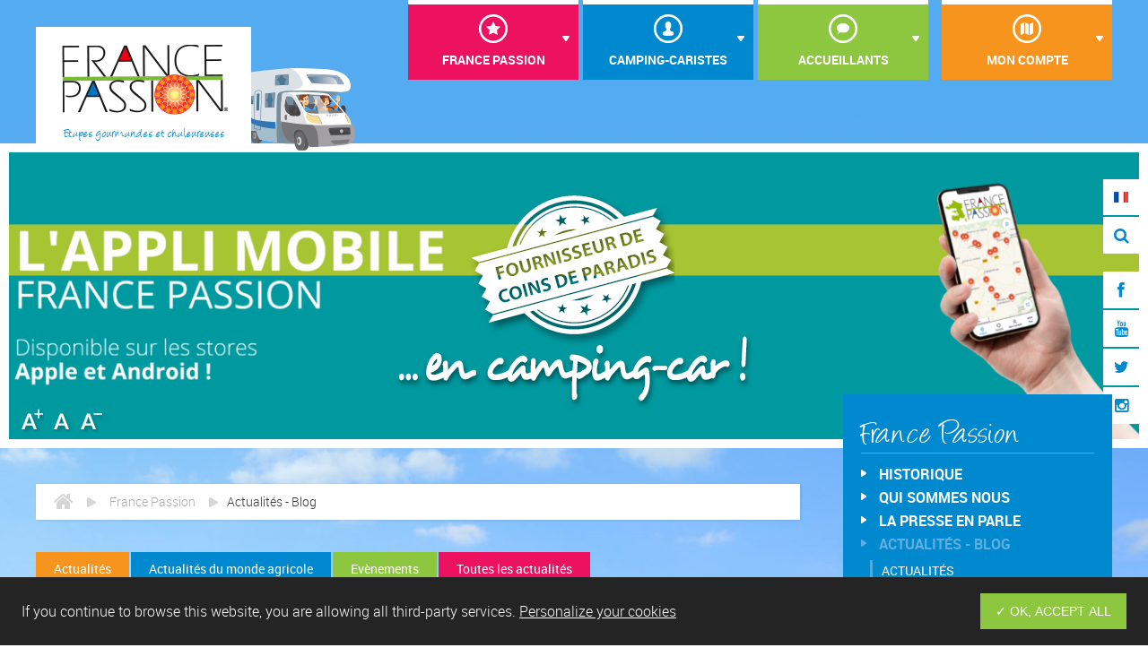

--- FILE ---
content_type: text/html; charset=UTF-8
request_url: https://www.france-passion.com/france-passion/actualites?action=categorie&id=4&page=2
body_size: 10613
content:
<!DOCTYPE HTML>
<html lang="fr">
<head>
<meta http-equiv="Content-Type" content="text/html; charset=UTF-8">
<title>Les actualités</title>

<!-- meta -->
<meta name="description" content="Actualités du réseau, du monde agricole, et des Evènements">
<meta name="keywords" content="Actualités réseau agricole évènements">
<meta name="viewport" content="width=device-width, user-scalable=no, initial-scale=1.0, minimum-scale=1.0, maximum-scale=1.0">

<!-- favicon -->
<link rel="shortcut icon" href="https://www.france-passion.com/favicon/favicon.ico">
<link rel="apple-touch-icon" sizes="57x57" href="https://www.france-passion.com/favicon/apple-touch-icon-57x57.png">
<link rel="apple-touch-icon" sizes="114x114" href="https://www.france-passion.com/favicon/apple-touch-icon-114x114.png">
<link rel="apple-touch-icon" sizes="72x72" href="https://www.france-passion.com/favicon/apple-touch-icon-72x72.png">
<link rel="apple-touch-icon" sizes="144x144" href="https://www.france-passion.com/favicon/apple-touch-icon-144x144.png">
<link rel="apple-touch-icon" sizes="60x60" href="https://www.france-passion.com/favicon/apple-touch-icon-60x60.png">
<link rel="apple-touch-icon" sizes="120x120" href="https://www.france-passion.com/favicon/apple-touch-icon-120x120.png">
<link rel="apple-touch-icon" sizes="76x76" href="https://www.france-passion.com/favicon/apple-touch-icon-76x76.png">
<link rel="apple-touch-icon" sizes="152x152" href="https://www.france-passion.com/favicon/apple-touch-icon-152x152.png">
<link rel="icon" type="image/png" href="https://www.france-passion.com/favicon/favicon-196x196.png" sizes="196x196">
<link rel="icon" type="image/png" href="https://www.france-passion.com/favicon/favicon-160x160.png" sizes="160x160">
<link rel="icon" type="image/png" href="https://www.france-passion.com/favicon/favicon-96x96.png" sizes="96x96">
<link rel="icon" type="image/png" href="https://www.france-passion.com/favicon/favicon-16x16.png" sizes="16x16">
<link rel="icon" type="image/png" href="https://www.france-passion.com/favicon/favicon-32x32.png" sizes="32x32">
<meta name="p:domain_verify" content="42e766af38aacb080293f736953bb447"/>
<!-- RSS -->
	<link title="Flux Rss France Passion" rel="alternate" type="application/rss+xml" href="https://www.france-passion.com/rss.php?site=1" />
	<link title="France Passion Rss feed" rel="alternate" type="application/rss+xml" href="https://www.france-passion.com/rss.php?site=9" />
	<link title="RSS-Feed" rel="alternate" type="application/rss+xml" href="https://www.france-passion.com/rss.php?site=10" />
<script type="text/javascript">
	var baseHref = 'https://www.france-passion.com/';
</script>
<!--[if lt IE 9]>
	<script src="https://www.france-passion.com/frontoffice/ressources/scripts/html5shiv.min.js"></script>
<![endif]-->

<script type="text/javascript" src="https://www.france-passion.com//frontoffice/ressources/scripts/jquery-1.10.2.min.js"></script>
<!-- <script type="text/javascript" src="https://www.france-passion.com//frontoffice/ressources/scripts/jquery-ui-1.10.3.effect.js"></script> -->
<script type="text/javascript" src="https://www.france-passion.com//frontoffice/ressources/scripts/jquery-ui-1.10.4.custom/js/jquery-ui-1.10.4.custom.min.js"></script>
<script type="text/javascript" src="https://www.france-passion.com//frontoffice/ressources/scripts/jquery-ui-datepicker-fr.js"></script>
<script type="text/javascript" src="https://www.france-passion.com//frontoffice/ressources/scripts/jquery.hoverIntent.js"></script>
<script type="text/javascript" src="https://www.france-passion.com//frontoffice/ressources/scripts/selectivizr-min.js"></script>
<script type="text/javascript" src="https://www.france-passion.com//frontoffice/ressources/scripts/rangeslider/ion.rangeSlider.min.js"></script>
<script type="text/javascript" src="https://www.france-passion.com//frontoffice/ressources/scripts/raty/jquery.raty.min.js"></script>
<script type="text/javascript" src="https://www.france-passion.com//frontoffice/ressources/scripts/jquery.flexslider.js"></script>
<script type="text/javascript" src="https://www.france-passion.com//frontoffice/ressources/scripts/jquery.dataTables.min.js"></script>
<script type="text/javascript" src="https://www.france-passion.com//frontoffice/ressources/scripts/perfect-scrollbar-0.4.5.min.js"></script>
<script type="text/javascript" src="https://www.france-passion.com//frontoffice/ressources/scripts/perfect-scrollbar-0.4.5.with-mousewheel.min.js"></script>
<script type="text/javascript" src="https://www.france-passion.com//frontoffice/ressources/scripts/jquery.form.min.js"></script>
<script type="text/javascript" src="https://www.france-passion.com//frontoffice/ressources/scripts/fancybox/jquery.fancybox.js"></script>
<script type="text/javascript" src="https://www.france-passion.com//frontoffice/ressources/scripts/jquery.powertip.min.js"></script>
<script type="text/javascript" src="https://www.france-passion.com//frontoffice/ressources/scripts/jquery.cookie.js"></script>
<script type="text/javascript" src="https://www.france-passion.com//frontoffice/ressources/scripts/jquery-dateFormat.min.js"></script>
<script type="text/javascript" src="https://www.france-passion.com//frontoffice/ressources/scripts/police.js"></script>
<script type="text/javascript" src="https://www.france-passion.com//frontoffice/ressources/scripts/effets.js"></script>
<script type="text/javascript" src="https://www.france-passion.com//frontoffice/ressources/scripts/rss.js"></script>
<script type="text/javascript" src="https://www.france-passion.com//frontoffice/ressources/scripts/chart.min.js"></script>
<script type="text/javascript" src="https://www.france-passion.com//frontoffice/ressources/scripts/sweetalert/dist/sweetalert.min.js"></script>

<script type="text/javascript" src="https://www.france-passion.com//frontoffice/ressources/scripts/tarteaucitron/tarteaucitron.js"></script>
<script type="text/javascript">

	// Permet de forcer la langue de tarteaucitron
	var tarteaucitronForceLanguage = '';

	// Initialisation de tarteaucitron
	tarteaucitron.init({
		"privacyUrl": "https://www.france-passion.com//annexes/donnees-personnelles", /* Privacy policy url */

		"hashtag": "#tarteaucitron", /* Open the panel with this hashtag */
		"cookieName": "tartaucitron", /* Cookie name */

		"orientation": "bottom", /* Banner position (top - bottom) */
		"showAlertSmall": false, /* Show the small banner on bottom right */
		"cookieslist": false, /* Show the cookie list */

		"adblocker": false, /* Show a Warning if an adblocker is detected */
		"AcceptAllCta" : true, /* Show the accept all button when highPrivacy on */
		"highPrivacy": false, /* Disable auto consent */
		"handleBrowserDNTRequest": false, /* If Do Not Track == 1, accept all */

		"removeCredit": true, /* Remove credit link */
		"moreInfoLink": true, /* Show more info link */

		//"cookieDomain": ".my-multisite-domaine.fr" /* Shared cookie for subdomain */
	});

	// Google Analytics
	tarteaucitron.user.analyticsUa = 'UA-48577696-1';
	tarteaucitron.user.analyticsMore = function () { /* add here your optionnal ga.push() */ };
	(tarteaucitron.job = tarteaucitron.job || []).push('analytics');

	

	// Facebook
	(tarteaucitron.job = tarteaucitron.job || []).push('facebooklikebox');





	//Blocage autocomplete 17/01/2023 with jquery
/*	$(document).ready(function () {

		let autocompleteBlocked = 0;
		function blockAutoComplete() {
			$('input').attr('autocomplete', 'new-password');
			console.log('blocage auto complete done!');
			autocompleteBlocked = 1;
		}
		if(autocompleteBlocked == 0)blockAutoComplete();
	});
*/





	
</script>

<!--
	https://www.france-passion.com/-->

<script type="text/javascript" src="https://api.france-passion.com/cdn/js/blockautocomplete.js"></script>

<script>
//on blur input name cp ,every if the postal code is valid
$(document).ready(function() {
	let current_lg ='FR';
	




	function validatePostalCode(countryCode, postalCode) {
  let regex;
  switch (countryCode) {
    case "EN": case "GB": 
      // UK postal code format
      regex = /^([A-PR-UWYZ0-9][A-HK-Y0-9][AEHMNPRTVXY0-9]?[ABEHMNPRVWXY0-9]? {1,2}[0-9][ABD-HJLN-UW-Z]{2}|GIR 0AA)$/;
      break;
    case "DE":
      // German postal code format
      regex = /^\d{5}$/;
      break;
    case "FR":
      // French postal code format
      regex = /^\d{5}$/;
      break;
    case "IT":
      // Italian postal code format
      regex = /^\d{5}$/;
      break;
    case "ES":
      // Spanish postal code format
      regex = /^\d{5}$/;
      break;
	case "NL":
	  // Dutch postal code format
	  regex = /^\d{4} ?[A-Z]{2}$/;
	  break;
	case "BE":
		// Belgian postal code format
		regex = /^\d{4}$/;
		break;
	case "LU":
		// Luxembourg postal code format
		regex = /^\d{4}$/;
		break;
	case "CH":
		// Swiss postal code format
		regex = /^\d{4}$/;
		break;
	case "AT":
		// Austrian postal code format
		regex = /^\d{4}$/;
		break;
	case "PT":
		// Portuguese postal code format
		regex = /^\d{4}-\d{3}$/;
		break;
	case "DK":
		// Danish postal code format
		regex = /^\d{4}$/;
		break;
	case "SE":
		// Swedish postal code format
		regex = /^\d{3} ?\d{2}$/;
		break;
	case "NO":
		// Norwegian postal code format
		regex = /^\d{4}$/;
		break;
	case "FI":
		// Finnish postal code format
		regex = /^\d{5}$/;
		break;
	case "GR":
		// Greek postal code format
		regex = /^\d{3} ?\d{2}$/;
		break;
	case "HU":
		// Hungarian postal code format
		regex = /^\d{4}$/;
		break;
	case "PL":
		// Polish postal code format
		regex = /^\d{2}-\d{3}$/;
		break;
	//irlande cp
	case "IE":
		// Irish postal code format
		regex = /^[AC-Y]{1}[0-9]{1}[0-9W]{1}[ \-]?[0-9AC-Y]{4}$/;
		break;
	//islande cp
		


    default:
      // Default case for unsupported or unknown countries
      return false;
  }
  return regex.test(postalCode);
}

  function verifyCodePostal(inputName,inputVal,current_lg) {
    let postalCode = inputVal;
    let countryCode = current_lg;

	//alert('postalCode: '+postalCode+' countryCode: '+countryCode);

    let msg_error = "Le code postal n'est pas valide pour la "+ countryCode;
    //en
    if(countryCode == 'EN') {
      msg_error = "The postal code is not valid for "+countryCode;
    }
    //de
    if(countryCode == 'DE') {
      msg_error = "Die Postleitzahl ist nicht gültig für "+ countryCode;
    }

    if(postalCode && countryCode ) {
      if (!validatePostalCode(countryCode, postalCode)) {
        alert(msg_error );
      }
    }
    }


//BUG au 03/03/2025
 /*
function getIsoCodeByCountry(country) {
  let isoCode = '';
  switch (country) {
	case "1":
	  isoCode = "DE";
	  break;
	case "2":
	  isoCode = "AT";
	  break;
	case "3":
	  isoCode = "BE";
	  break;
	case "4":
	  isoCode = "DK";
	  break;
	case "5":
	  isoCode = "ES";
	  break;
	case "6":
	  isoCode = "FI";
	  break;
	case "7":
	  isoCode = "FR";
	  break;
	case "8":
	  isoCode = "GB";
	  break;
	case "9":
	  isoCode = "IE";
	  break;
	case "10":
	  isoCode = "IT";
	  break;
	case "11":
	  isoCode = "LU";
	  break;
	case "12":
	  isoCode = "NO";
	  break;
	case "13":
	  isoCode = "NL";
	  break;
	case "14":
	  isoCode = "PT";
	  break;
	case "15":
	  isoCode = "CH";
	  break;
	case "16":
	  isoCode = "SE";
	  break;
	default:
	  isoCode = "FR";
  }
  return isoCode;
}
*/
function getIsoCodeByCountry(country) {
  let isoCode = '';
  switch (country) {
    case "1":
      isoCode = "DK"; // Denmark
      break;
    case "3":
      isoCode = "NO"; // Norway
      break;
    case "4":
      isoCode = "SE"; // Sweden
      break;
    case "5":
      isoCode = "FI"; // Finland
      break;
    case "9":
      isoCode = "DE"; // Germany
      break;
    case "10":
      isoCode = "AT"; // Austria
      break;
    case "15":
      isoCode = "CZ"; // Czechia
      break;
    case "21":
      isoCode = "PL"; // Poland
      break;
    case "25":
      isoCode = "IT"; // Italy
      break;
    case "29":
      isoCode = "BE"; // Belgium
      break;
    case "30":
      isoCode = "GB"; // United Kingdom
      break;
    case "31":
      isoCode = "ES"; // Spain
      break;
    case "32":
      isoCode = "NL"; // Netherlands
      break;
    case "33":
      isoCode = "IE"; // Ireland
      break;
    case "34":
      isoCode = "LU"; // Luxembourg
      break;
    case "36":
      isoCode = "PT"; // Portugal
      break;
    case "37":
      isoCode = "CH"; // Switzerland
      break;
    case "39":
      isoCode = "SI"; // Slovenia
      break;
    case "145":
      isoCode = "CA"; // Canada
      break;
    case "146":
      isoCode = "US"; // United States
      break;
    case "181":
      isoCode = "AU"; // Australia
      break;
    case "182":
      isoCode = "NZ"; // New Zealand
      break;
    case "195":
      isoCode = "FR"; // France
      break;
    case "96":
      isoCode = "ZW"; // Zimbabwe
      break;
    default:
      isoCode = "FR"; // Default to France
  }
  return isoCode;
}
	   
$("input[name='codePostal']").blur(function() {
      let postalCode = $(this).val();
      let current_lg = $('#pays').val();
		//onchange current_lg is val of select option name pays
		$('#pays').change(function() {
			current_lg = $(this).val();
		});
      verifyCodePostal(
		'codePostal',
		postalCode,
		getIsoCodeByCountry(current_lg)
		);
    });

	   
    $("input[name='cp']").blur(function() {
      let postalCode = $(this).val();
      let current_lg = $('#pays').val();
		//onchange current_lg is val of select option name pays
		$('#pays').change(function() {
			current_lg = $(this).val();
		});
      verifyCodePostal(
		'cp',
		postalCode,
		getIsoCodeByCountry(current_lg)
		);
    });
/*

//wait 1 sec
setTimeout(function() {
	//if url = https://www.france-passion.com/de/mein-konto
	if(window.location.href == 'https://www.france-passion.com/de/mein-konto') {
		$('body').attr('style','');
	}
}, 1000);
   
*/


});
</script>
<!-- Facebook Pixel Code -->
<script>
  !function(f,b,e,v,n,t,s)
  {if(f.fbq)return;n=f.fbq=function(){n.callMethod?
  n.callMethod.apply(n,arguments):n.queue.push(arguments)};
  if(!f._fbq)f._fbq=n;n.push=n;n.loaded=!0;n.version='2.0';
  n.queue=[];t=b.createElement(e);t.async=!0;
  t.src=v;s=b.getElementsByTagName(e)[0];
  s.parentNode.insertBefore(t,s)}(window, document,'script',
  'https://connect.facebook.net/en_US/fbevents.js');
  fbq('init', '1845898592221372');
  fbq('track', 'PageView');
</script>
<noscript><img height="1" width="1" style="display:none"
  src="https://www.facebook.com/tr?id=1845898592221372&ev=PageView&noscript=1"
/></noscript>
<!-- End Facebook Pixel Code -->
<!-- stylesheet -->
<link rel="stylesheet" href="https://www.france-passion.com//frontoffice/ressources/css/reset.css" media="all">

<link rel="stylesheet" href="https://www.france-passion.com//frontoffice/ressources/css/font-awesome-4.0.3.min.css" media="all">
<link rel="stylesheet" href="https://www.france-passion.com//frontoffice/ressources/css/fonts.css" media="all">
<!-- <link href='https://fonts.googleapis.com/css?family=Roboto:400,100,100italic,300,300italic,400italic,500,500italic,700,700italic,900,900italic' rel='stylesheet' type='text/css' media='all'>--><!-- ROBOTO -->
<!--[if lte IE 8]>
	<link href='http://fonts.googleapis.com/css?family=Roboto:100' rel='stylesheet' type='text/css' media="all">
	<link href='http://fonts.googleapis.com/css?family=Roboto:300' rel='stylesheet' type='text/css' media="all">
	<link href='http://fonts.googleapis.com/css?family=Roboto' rel='stylesheet' type='text/css' media="all">
	<link href='http://fonts.googleapis.com/css?family=Roboto:500' rel='stylesheet' type='text/css' media="all">
	<link href='http://fonts.googleapis.com/css?family=Roboto:700' rel='stylesheet' type='text/css' media="all">
	<link href='http://fonts.googleapis.com/css?family=Roboto:900' rel='stylesheet' type='text/css' media="all">
<![endif]-->

<link rel="stylesheet" href="https://www.france-passion.com//frontoffice/ressources/css/stylebasic.css" media="screen">
<link rel="stylesheet" href="https://www.france-passion.com//frontoffice/ressources/scripts/jquery-ui-1.10.4.custom/css/custom-theme/jquery-ui-1.10.4.custom.min.css" media="screen">
<link rel="stylesheet" href="https://www.france-passion.com//frontoffice/ressources/css/flexslider.css" media="screen">
<link rel="stylesheet" href="https://www.france-passion.com//frontoffice/ressources/css/datatable.css" media="screen">
<!-- <link rel="stylesheet" href="https://www.france-passion.com//frontoffice/ressources/scripts/rangeslider/css/normalize.min.css" media="screen"> -->
<link rel="stylesheet" href="https://www.france-passion.com//frontoffice/ressources/scripts/rangeslider/css/ion.rangeSlider.css" media="screen">
<link rel="stylesheet" href="https://www.france-passion.com//frontoffice/ressources/scripts/rangeslider/css/ion.rangeSlider.skinNice.css" media="screen">
<link rel="stylesheet" href="https://www.france-passion.com//frontoffice/ressources/css/perfect-scrollbar-0.4.5.min.css" media="screen">
<link rel="stylesheet" href="https://www.france-passion.com//frontoffice/ressources/scripts/fancybox/jquery.fancybox.css" media="screen">
<link rel="stylesheet" href="https://www.france-passion.com//frontoffice/ressources/css/jquery.powertip.css" media="screen">
<link rel="stylesheet" href="https://www.france-passion.com//frontoffice/ressources/css/specific.css" media="screen">
<link rel="stylesheet" href="https://www.france-passion.com//frontoffice/ressources/css/medscreen.css" media="screen and (max-width:1024px)">
<link rel="stylesheet" href="https://www.france-passion.com//frontoffice/ressources/css/smallscreen.css" media="screen and (max-width:768px)">
<link rel="stylesheet" href="https://www.france-passion.com//frontoffice/ressources/scripts/sweetalert/dist/sweetalert.css" media="screen">
<link rel="stylesheet" href="https://www.france-passion.com//frontoffice/ressources/css/tarteaucitron.css" media="screen">

<!--[if lte IE 9]>
	<link rel="stylesheet" href="https://www.france-passion.com//frontoffice/ressources/css/ie9.css" media="screen">
<![endif]-->

<link rel="stylesheet" href="https://www.france-passion.com//frontoffice/ressources/css/print.css" media="print">

<!-- GoogTagManager -->
<script>(function(w,d,s,l,i){w[l]=w[l]||[];w[l].push({'gtm.start':
new Date().getTime(),event:'gtm.js'});var f=d.getElementsByTagName(s)[0],
j=d.createElement(s),dl=l!='dataLayer'?'&l='+l:'';j.async=true;j.src=
'https://www.googletagmanager.com/gtm.js?id='+i+dl;f.parentNode.insertBefore(j,f);
})(window,document,'script','dataLayer','GTM-MNH783Z5');</script>
</head>
<body><noscript><iframe src="https://www.googletagmanager.com/ns.html?id=GTM-MNH783Z5" height="0" width="0" style="display:none;visibility:hidden"></iframe></noscript>
		<script>
			/*if($(window).width() <= 1024){
				swal({
					title: '',
					text: '<p>Souhaitez-vous vous connecter &agrave; votre compte ?</p><p><a class="masquerSwal" href="#">Cliquez ici</a> pour ne plus afficher ce message.</p>',
					html: true,
					type: 'info',
					imageSize : '10x10',
					showCancelButton: true,
					confirmButtonColor: '#7daf38',
					cancelButtonText: "Fermer",
					confirmButtonText: "Connexion"
				},
				function(){
					$.cookie('acceptConnexion', '1', { expires: 365, path: '/' });
					window.location.replace("https://www.france-passion.com/espaces-adherent-accueillant/mon-espace-adherent");
				});

				$('.masquerSwal').click(function(){
					$.cookie('acceptConnexion', '1', { expires: 365, path: '/' });
					swal.close();
					return false;
				});
			}*/
		</script>
	
	
	<!-- MESSASGE IE6-->
	<!--[if lt IE 8]>
<div style="background-color:#fff;color:#000;margin-bottom:40px;">
	<div class="antiie">
		<img style="float:left;margin-right:10px;" src="https://www.france-passion.com/frontoffice/ressources/img/warning.jpg" alt="Warning">
		<div class="messageie">
			Savez-vous que votre version de Internet Explorer n'est pas à jour ?<br />
			Ce site n'est pas lisible par les navigateurs inférieurs à internet explorer 8.<br />
			Pour une meilleur expérience du web, prenez le temps de mettre à jour votre navigateur
		</div>
		<div class="navigie">
			<a target="_blank" href="https://www.google.com/chrome?hl=fr" style="float:left;display:block;width:56px;height:65px;"></a>
			<a target="_blank" href="http://www.mozilla.org/fr/firefox/new/" style="float:left;display:block;width:53px;height:65px;"></a>
			<a target="_blank" href="http://www.apple.com/fr/safari/" style=\"float:left;display:block;width:45px;height:65px;"></a>
			<a target="_blank" href="http://windows.microsoft.com/fr-FR/internet-explorer/products/ie/home" style="float:left;display:block;width:53px;height:65px;"></a>
		</div>
	</div>
</div>
<![endif]-->


	<div class="global">

		<a href="#" id="retourTop"><i class="fa fa-play fa-rotate-270"></i></a>
		<a href="#" id="retourBottom"><i class="fa fa-play fa-rotate-90"></i></a>

		<!-- HEADER -->
		<header>
			<div class="centrage">
				<a href="#" class="smallscreen" id="menu-trigger"><i class="fa fa-bars"></i>Menu</a>

<nav>
	<form class="smallscreen" method="post" action="https://www.france-passion.com/annexes/recherche?action=recherche">
		<input type="text" name="recherche" class="champRecherche smallscreen" placeholder="Rechercher...">
		<input type="hidden" name="filtre" value="1" />
	</form>
	<ul><li class="actif bgRouge"><a href="https://www.france-passion.com/france-passion/historique" title="Réseau France Passion">France Passion</a><ul><li ><a href="https://www.france-passion.com/france-passion/historique" title="Historique">Historique</a></li><li ><a href=" https://www.france-passion.com/france-passion-footer/qui-sommes-nous" title="">Qui sommes nous</a></li><li ><a href="https://www.france-passion.com/france-passion/presse-en-parle" title="">La presse en parle</a></li><li class="actif"><a href="https://www.france-passion.com/france-passion/actualites" title="Les actualités">Actualités - Blog</a></li><li ><a href="https://www.france-passion.com/france-passion/le-saviez-vous" title="Le saviez vous...?">Le saviez vous...?</a></li><li ><a href="https://www.france-passion.com/france-passion/photos-videos" title="Photos et vidéos">Photos / Vidéos</a></li><li ><a href="https://www.france-passion.com/france-passion/reseaux-homologues-etrangers" title="Les réseaux homologues étrangers">Réseaux étrangers</a></li><li ><a href="https://www.france-passion.com/annexes/liens-partenaires" title="Nos partenaires">Nos partenaires</a></li><li ><a href="https://www.france-passion.com/france-passion/contact" title="Nous contacter">Contact</a></li></ul></li><li class="bgBleu"><a href="https://www.france-passion.com/camping-caristes/presentation" title="Camping-caristes">Camping-Caristes</a><ul><li ><a href="https://www.france-passion.com/camping-caristes/presentation" title="Présentation France Passion">Présentation</a></li><li ><a href="https://www.france-passion.com/camping-caristes/comment-ca-marche" title="Comment ça marche ?">Comment ça marche?</a></li><li ><a href="https://www.france-passion.com/camping-caristes/france-passion-en-1-coup-doeil" title="">France Passion en 1 coup d'oeil</a></li><li ><a href="https://www.france-passion.com/camping-caristes/la-carte-des-etapes" title="Consultez la carte des étapes France Passion">La carte des étapes</a></li><li ><a href="https://www.france-passion.com/camping-caristes/regles-d-or" title="Règles d'or de l'accueil">Règles d'or</a></li><li ><a href="https://www.france-passion.com/camping-caristes/temoignages" title="Consulez ou rédigez des Témoignages">Témoignages</a></li><li ><a href="https://www.france-passion.com/camping-caristes/applicationmobile" title="">L'application mobile</a></li><li ><a href="https://www.france-passion.com/camping-caristes/mon-espace-adherent" title="Mon compte France Passion">Accéder à mon compte France Passion</a></li><li ><a href="https://commande.france-passion.com/fr_commande.php" target="_blank" title="">Adhésion et commande du Guide</a></li><li ><a href="https://www.france-passion.com/camping-caristes/foire-aux-questions" title="Foire aux Questions (FAQ)">Foire aux Questions (FAQ)</a></li></ul></li><li class="bgVert"><a href="https://www.france-passion.com/accueillants/devenir-accueillant" title="Accueillants France Passion">Accueillants</a><ul><li ><a href="https://www.france-passion.com/accueillants/comment-ca-marche" title="Comment ça marche pour les Accueillants ?">Comment ça marche?</a></li><li ><a href="https://www.france-passion.com/accueillants/carte-invite-et-vignette-a-jour" title="Carte d’invité et vignette pare-brise à jour">Carte d’invité et vignette à jour</a></li><li ><a href="https://www.france-passion.com/accueillants/devenir-accueillant" title="">Devenir accueillant</a></li><li ><a href="https://www.france-passion.com/accueillants/acceder-a-mon-espace-accueillant" title="Accéder à mon Espace Accueillant">Accéder à mon Espace Accueillant</a></li><li ><a href="https://www.france-passion.com/accueillants/copie-de-comment-ca-marche" title="Foire aux questions pour les accueillants">Foire aux questions</a></li></ul></li><li class="bgOrange hide"><a href="https://www.france-passion.com/mon-espace-adherent" title="Mon compte France Passion">Mon compte France Passion</a><ul><li ><a href="https://www.france-passion.com/mon-espace-adherent/mon-espace-adherent" title="Accéder à mon compte France Passion">Accéder à mon compte France Passion</a></li><li ><a href="https://www.france-passion.com/accueillants/acceder-a-mon-espace-accueillant" title="">Mon Espace Accueillant</a></li></ul></li><li class="bgOrange"><a href="https://www.france-passion.com/espaces-adherent-accueillant" title="Mon compte ou Espace Accueillant">Mon compte</a><ul><li ><a href="https://www.france-passion.com/espaces-adherent-accueillant/mon-espace-adherent" title="Mon Compte France Passion">Accéder à mon Compte France Passion</a></li><li ><a href="https://www.france-passion.com/espaces-adherent-accueillant/acceder-a-mon-espace-accueillant" title="Mon Espace Accueillant">Accéder à mon Espace Accueillant</a></li></ul></li><li class="hide"><a href="https://www.france-passion.com/espaces-adherent-accueillant/acceder-a-mon-espace-accueillant" title="Mon Espace Accueillant">Mon espace accueillant</a></li></ul></nav>				<a class="logo" href="https://www.france-passion.com/">

	<div id="logo">
		<strong>France Passion</strong>
		<span class="angelina">Etapes gourmandes et chaleureuses</span>
	</div>

	<div id="illusCampingCar"></div>
</a>

				<div class="clear"></div>
			</div>
		</header><link rel="stylesheet" href="https://www.france-passion.com/frontoffice/vues/actualites/actualites.css" media="screen">
<link rel="stylesheet" href="https://www.france-passion.com/frontoffice/vues/actualites/smallscreen.css" type="text/css" media="screen and (max-width:768px)">
<link rel="stylesheet" href="https://www.france-passion.com/frontoffice/vues/actualites/print.css" media="print">
<script type="text/javascript" src="https://www.france-passion.com/frontoffice/ressources/scripts/facebook.js"></script>
<script type="text/javascript">
	var AucunFlux = 'Flux Facebook indisponible...';
</script>
<section>
	<div class="bandeau">
		<div class="slideBandeau">
		<ul class="slides">
							<li class="slide" style="background-image: url('https://www.france-passion.com/upload/miniatures/m1_MTA2NA_1500_banniere-app-png.png');"></li>
							<li class="slide" style="background-image: url('https://www.france-passion.com/upload/miniatures/m1_NzA4_1500_Dallie-medium-france-2-jpg.jpeg');"></li>
							<li class="slide" style="background-image: url('https://www.france-passion.com/upload/miniatures/m1_NzA5_1500_Li-Tchi-3-inverse-jpg.jpeg');"></li>
							<li class="slide" style="background-image: url('https://www.france-passion.com/upload/miniatures/m1_MzE1_1500_IMG_1462-JPG.jpeg');"></li>
							<li class="slide" style="background-image: url('https://www.france-passion.com/upload/miniatures/m1_NzM1_1500_Marylene-Cauneau_2-jpg.jpeg');"></li>
							<li class="slide" style="background-image: url('https://www.france-passion.com/upload/miniatures/m1_ODEz_1500_102093OKaccord_2-jpg.jpeg');"></li>
							<li class="slide" style="background-image: url('https://www.france-passion.com/upload/miniatures/m1_ODA4_1500_Photos_CopyrightFrancePassion_2-jpg.jpeg');"></li>
							<li class="slide" style="background-image: url('https://www.france-passion.com/upload/miniatures/m1_NzMz_1500_Francepassion2017-Marcmellet-0342_2-jpg.jpeg');"></li>
							<li class="slide" style="background-image: url('https://www.france-passion.com/upload/miniatures/m1_NzA2_1500_IMG_1864-scandalsontheroad-com2-jpg.jpeg');"></li>
							<li class="slide" style="background-image: url('https://www.france-passion.com/upload/miniatures/m1_ODE0_1500_100720bis_2-jpg.jpeg');"></li>
							<li class="slide" style="background-image: url('https://www.france-passion.com/upload/miniatures/m1_NTQx_1500_26_oct_2014_036_2-jpg.jpeg');"></li>
							<li class="slide" style="background-image: url('https://www.france-passion.com/upload/miniatures/m1_NDI3_1500_2015_111090_3-jpg.jpeg');"></li>
					</ul>
	</div>
	<a class="bandeau-lien" href="https://www.france-passion.com/camping-caristes/presentation">
		<!-- <h1>
			<span class="angelina">En camping-car</span>
			<span class="angelina">Stationnez</span>
			<span class="angelina">Découvrez</span>
			<span class="angelina">Partagez</span>
			<strong>Fournisseur officiel de coins de paradis...</strong>
		</h1> -->
		<img src="https://www.france-passion.com/frontoffice/ressources/img/macaron-accroche-vertical-blanc-FR.png" alt="Fournisseur de coins de paradis ...en camping car">

	</a>

	<div class="outilsPage">
		<div class="conteneurLangue">
			<a href="#" class="langue" style="background-image: url('https://www.france-passion.com/frontoffice/ressources/img/drapeaux/France.png');">FR</a>
			<div class="Choixlangue">
				<ul>
					<!-- liste des langues disponibles -->
																	<li><a href="https://www.france-passion.com/" style="background-image: url('https://www.france-passion.com/frontoffice/ressources/img/drapeaux/France.png');">FR</a></li>
																	<li><a href="https://www.france-passion.com/en/" style="background-image: url('https://www.france-passion.com/frontoffice/ressources/img/drapeaux/United-Kingdom.png');">UK</a></li>
																	<li><a href="https://www.france-passion.com/de/" style="background-image: url('https://www.france-passion.com/frontoffice/ressources/img/drapeaux/Germany.png');">DE</a></li>
									</ul>
			</div>
		</div>

					<div class="recherche">
				<a href="#"><i class="fa fa-search"></i></a>
				<form method="post" action="https://www.france-passion.com/annexes/recherche?action=recherche">
					<input type="text" name="recherche" class="champRecherche" placeholder="Rechercher...">
					<button class="btn btn-picto btn-bleu" type="submit"><i class="fa fa-check"></i></button>
					<input type="hidden" name="filtre" value="1" />
				</form>
			</div>
		
		<a target="_blank" href="https://www.facebook.com/France.Passion.campingcar?fref=ts" title="Page Facebook de France Passion" class="social"><i class="fa fa-facebook"></i></a>
		<a target="_blank" href="https://www.youtube.com/user/FrancePassion" title="Chaîne YouTube de France Passion" class="social"><i class="fa fa-youtube"></i></a>
		<a target="_blank" href="https://twitter.com/France_Passion" title="Page Twitter de France Passion" class="social"><i class="fa fa-twitter"></i></a>
		<a target="_blank" href="https://www.instagram.com/france_passion" title="Page Instagram de France Passion" class="social"><i class="fa fa-instagram"></i></a>


	</div>
	<div class="zoom">
		<a title="Agrandir la taille du texte" href="javascript:taillePolice('+1');" class="aplus"></a>
		<a title="Réinitialiser la taille du texte" href="javascript:taillePolice('reset');" class="a"></a>
		<a title="Réduire la taille du texte" href="javascript:taillePolice('-1');" class="amoins"></a>
	</div>
</div>
	<div class="centrage">

		<div class="contenuPage col66" id="actualites">
			<div class="blocAriane">
	<ul class="ariane"><li><a href="https://www.france-passion.com/"><i class="fa fa-home"></i></a></li><li><a href="https://www.france-passion.com/france-passion/historique">France Passion</a><i class="icon-long-arrow-right"></i></li><li class="active">Actualités - Blog</li></ul>	<div class="clear"></div>
</div>							<!-- <div class="interne saviezvous"> -->

					<div class="nav-tab">
																						<a class="nav-link active" href="https://www.france-passion.com/france-passion/actualites?action=categorie&id=4">Actualités</a>
																														<a class="nav-link" href="https://www.france-passion.com/france-passion/actualites?action=categorie&id=60">Actualités du monde agricole</a>
																														<a class="nav-link" href="https://www.france-passion.com/france-passion/actualites?action=categorie&id=16">Evènements</a>
																											<a class="nav-link" href="https://www.france-passion.com/france-passion/actualites">Toutes les actualités</a>
											</div>

				<!-- </div> -->
								            <!-- listing actus -->
		            <ul class="listeActus">
			            			            				            						            	<li class="gauche">
				            				            								<a href="https://www.france-passion.com/france-passion/actualites/149-nomad-therapeute">
									<div class="img" style="background-image: url('https://www.france-passion.com/upload/miniatures/m1_MTI2Ng_600_349684320_1234466007429056_4377979879000236361_n-jpg.jpeg');"></div>
									<span class="categ fondorange">Actualités</span>
									<h2 class="orange">Nomad'Thérapeute</h2>
									<div class="chapo">
										<p><strong>Jacqueline est psychopraticienne, elle exerce en camping-car !</strong></p>									</div>
									<span class="date"><i class="fa fa-clock-o"></i>Le 31/01/2024</span>
								</a>
														</li>
			            			            					            	<li class="actualite">
				            				            								<a href="https://www.france-passion.com/france-passion/actualites/148-le-guide-france-passion-2024-est-presque-arrive">
									<div class="img" style="background-image: url('https://www.france-passion.com/upload/miniatures/m1_MTI1NQ_600_24-Kit-France-Passion-png.png');"></div>
									<span class="categ fondorange">Actualités</span>
									<h2 class="orange">Le Guide France Passion 2024 est (presque) arrivé !</h2>
									<div class="chapo">
										<p>---</p>									</div>
									<span class="date"><i class="fa fa-clock-o"></i>Le 04/01/2024</span>
								</a>
														</li>
			            			            				            		<li class="clear"></li>				            	<li class="gauche">
				            				            								<a href="https://www.france-passion.com/france-passion/actualites/147-mais-qui-est-donc-france-passion">
									<div class="img" style="background-image: url('https://www.france-passion.com/upload/miniatures/m1_MzA_600_FlecheFrancePassion-jpg.jpeg');"></div>
									<span class="categ fondorange">Actualités</span>
									<h2 class="orange">Mais qui est donc France Passion ?</h2>
									<div class="chapo">
										<p>---</p>									</div>
									<span class="date"><i class="fa fa-clock-o"></i>Le 03/11/2023</span>
								</a>
														</li>
			            			            					            	<li class="actualite">
				            				            								<a href="https://www.france-passion.com/france-passion/actualites/146-quand-l-rsquo-ete-devient-la-saison-de-tous-les-dangers-vive-la-solidarite">
									<div class="img" style="background-image: url('https://www.france-passion.com/upload/miniatures/m1_MTI0NA_600_IMG_3346-JPG.jpeg');"></div>
									<span class="categ fondorange">Actualités</span>
									<h2 class="orange">Quand l’été devient la saison de tous les dangers, vive la solidarité !</h2>
									<div class="chapo">
										<p><strong>Gr&ecirc;le, mildiou, grippe aviaire... nos accueillants ne sont pas &eacute;pargn&eacute;s...</strong></p>									</div>
									<span class="date"><i class="fa fa-clock-o"></i>Le 26/07/2023</span>
								</a>
														</li>
			            			            				            		<li class="clear"></li>				            	<li class="gauche">
				            				            								<a href="https://www.france-passion.com/france-passion/actualites/144-france-passion-decouvrez-les-plus-beaux-sites-touristiques-en-camping-car">
									<div class="img" style="background-image: url('https://www.france-passion.com/upload/miniatures/m1_MTI0Mg_600_France-Passion---Peripleties-02194-jpg.jpeg');"></div>
									<span class="categ fondorange">Actualités</span>
									<h2 class="orange">France Passion : Découvrez les plus beaux sites touristiques en camping-car !</h2>
									<div class="chapo">
										<p>R&eacute;daction : P&eacute;ripl&eacute;ties</p>									</div>
									<span class="date"><i class="fa fa-clock-o"></i>Le 12/07/2023</span>
								</a>
														</li>
			            			            					            	<li class="actualite">
				            				            								<a href="https://www.france-passion.com/france-passion/actualites/142-a-la-decouverte-d-rsquo-une-provence-authentique-avec-france-passion">
									<div class="img" style="background-image: url('https://www.france-passion.com/upload/miniatures/m1_MTIzNw_600_France-Passion--Peripleties-02218-png.png');"></div>
									<span class="categ fondorange">Actualités</span>
									<h2 class="orange">À la découverte d’une Provence authentique, avec France Passion</h2>
									<div class="chapo">
										<p><strong>Nos partenaires @P&eacute;ripl&eacute;ties partagent leur exp&eacute;rience France Passion...</strong></p>									</div>
									<span class="date"><i class="fa fa-clock-o"></i>Le 09/05/2023</span>
								</a>
														</li>
			            			            				            		<li class="clear"></li>				            	<li class="gauche">
				            				            								<a href="https://www.france-passion.com/france-passion/actualites/138-pour-vos-etapes-en-camping-car-posez-vous-avec-france-passion">
									<div class="img" style="background-image: url('https://www.france-passion.com/upload/miniatures/m1_MTIxNA_600_png-fr-png.png');"></div>
									<span class="categ fondorange">Actualités</span>
									<h2 class="orange">Pour vos étapes en camping-car, posez-vous avec France Passion !</h2>
									<div class="chapo">
										<p><strong>2 200 fermiers, vignerons et artisans vous accueillent en camping-car !</strong></p>									</div>
									<span class="date"><i class="fa fa-clock-o"></i>Le 15/02/2023</span>
								</a>
														</li>
			            			            					            	<li class="actualite">
				            				            								<a href="https://www.france-passion.com/france-passion/actualites/137-svdl-2023-direction-villepinte">
									<div class="img" style="background-image: url('https://www.france-passion.com/upload/miniatures/m1_MTE4Ng_600_eb386603-4657-4879-8e69-4a4d8469f210-jpg.jpeg');"></div>
									<span class="categ fondorange">Actualités</span>
									<h2 class="orange">SVDL 2023 : direction Villepinte !</h2>
									<div class="chapo">
										<p><strong>L&rsquo;&eacute;v&egrave;nement incontournable des passionn&eacute;s de camping-car d&eacute;m&eacute;nage en 2023.</strong></p>									</div>
									<span class="date"><i class="fa fa-clock-o"></i>Le 30/12/2022</span>
								</a>
														</li>
			            			            				            		<li class="clear"></li>				            	<li class="gauche">
				            				            								<a href="https://www.france-passion.com/france-passion/actualites/136-les-nomades-soignants">
									<div class="img" style="background-image: url('https://www.france-passion.com/upload/miniatures/m1_MTE4MQ_600_nomadessoignants-jpg.jpeg');"></div>
									<span class="categ fondorange">Actualités</span>
									<h2 class="orange">Les nomades soignants</h2>
									<div class="chapo">
										<p><strong>Des camping-caristes pas comme les autres&nbsp;!&nbsp;</strong></p>									</div>
									<span class="date"><i class="fa fa-clock-o"></i>Le 17/11/2022</span>
								</a>
														</li>
			            			            					            	<li class="actualite">
				            				            								<a href="https://www.france-passion.com/france-passion/actualites/134-30-ans-de-france-passion">
									<div class="img" style="background-image: url('https://www.france-passion.com/upload/miniatures/m1_MTE2OA_600_309706583_2456544334485068_4831625694599775006_n-jpg.jpeg');"></div>
									<span class="categ fondorange">Actualités</span>
									<h2 class="orange">30 ans de France Passion !</h2>
									<div class="chapo">
										<p><strong>C&rsquo;&eacute;tait en 1993....</strong></p>									</div>
									<span class="date"><i class="fa fa-clock-o"></i>Le 06/10/2022</span>
								</a>
														</li>
			            		            </ul>
            	
            <div class="clear"></div>
			<ul id="pagination"><li class="floatL arrow"><a href="https://www.france-passion.com/france-passion/actualites?action=categorie&id=4&page=1" title="Première page" >&laquo;</a></li><li class="floatL arrow"><a href="https://www.france-passion.com/france-passion/actualites?action=categorie&id=4&page=1" title="Page précédente" >&lsaquo;</a></li><li class="floatL"><a href="https://www.france-passion.com/france-passion/actualites?action=categorie&id=4&page=1"  >1</a></li><li class="floatL"><a href="https://www.france-passion.com/france-passion/actualites?action=categorie&id=4&page=2" class="current">2</a></li><li class="floatL"><a href="https://www.france-passion.com/france-passion/actualites?action=categorie&id=4&page=3"  >3</a></li><li class="floatL"><a href="https://www.france-passion.com/france-passion/actualites?action=categorie&id=4&page=4"  >4</a></li><li class="floatL arrow"><a href="https://www.france-passion.com/france-passion/actualites?action=categorie&id=4&page=3" title="Page suivante" >&rsaquo;</a></li><li class="floatL arrow"><a href="https://www.france-passion.com/france-passion/actualites?action=categorie&id=4&page=4" title="Dernière page" >&raquo;</a></li></ul>			<div class="clear"></div>
		</div>

		
<div class="col33" id="arboSousMenu">
    <div class="padding">
		<h2>France Passion</h2><ul><li><a href="https://www.france-passion.com/france-passion/historique" title="Historique">Historique</a></li><li><a href=" https://www.france-passion.com/france-passion-footer/qui-sommes-nous" title="">Qui sommes nous</a></li><li><a href="https://www.france-passion.com/france-passion/presse-en-parle" title="">La presse en parle</a></li><li><a href="https://www.france-passion.com/france-passion/actualites" title="Les actualités" class="active">Actualités - Blog</a><ul class="ouvert"><li><a href="https://www.france-passion.com/france-passion/actualites/actualites" title="Actualités du réseau">Actualités</a></li><li><a href="https://www.france-passion.com/france-passion/actualites/actualites-agricoles" title="Actualités monde agricole">Actualités agricoles</a></li><li><a href="https://www.france-passion.com/france-passion/actualites/evenements" title="Evènements">Evènements</a></li></ul></li><li><a href="https://www.france-passion.com/france-passion/le-saviez-vous" title="Le saviez vous...?">Le saviez vous...?</a></li><li><a href="https://www.france-passion.com/france-passion/photos-videos" title="Photos et vidéos">Photos / Vidéos</a></li><li><a href="https://www.france-passion.com/france-passion/reseaux-homologues-etrangers" title="Les réseaux homologues étrangers">Réseaux étrangers</a></li><li><a href="https://www.france-passion.com/annexes/liens-partenaires" title="Nos partenaires">Nos partenaires</a></li><li><a href="https://www.france-passion.com/france-passion/contact" title="Nous contacter">Contact</a></li></ul>	</div>

	<div class="adhererHome">
		<a href="https://commande.france-passion.com/fr_commande.php" target="_blank" class="lienAdherer">
			<h1 class="angelina">Adhérez</h1>
			<h2 class="blanc">...à France Passion</h2>
			<!-- Frontoffice::idSite() -->
							<img src="https://www.france-passion.com/frontoffice/ressources/img/guide-fp.png" alt="guide">
						<p>Commandez votre Guide des Étapes, et recevez votre carte d’invité avec votre vignette : à vous la découverte de la France des terroirs !</p>
			<span class="orange">Commande du Guide&nbsp;<span class="btn-rond btn-orange"><i class="fa fa-play"></i></span></span>
		</a>
	</div>

<!-- 
	 -->
			<!-- <div class="fb-like-box" data-href="https://www.facebook.com/France.Passion.campingcar" data-width="100%" data-colorscheme="light" data-show-faces="false" data-header="false" data-stream="true" data-show-border="false"></div> -->
		<div class="clear"></div>
</div>

	</div>
	<div class="clear"></div>

</section>


		<!-- FOOTER -->
		<footer>
			<div class="centrage">

	<div class="footGauche">
		<a href="#" id="logo2">France passion</a>
		<div id="panneaux">
			<span class="panneau1">Convivialité</span>
			<span class="panneau2">Découverte</span>
			<span class="panneau3">Sécurité</span>
			<span class="panneau4">Rencontre</span>
		</div>
		<span id="copyright">&copy; France passion - 1993 / 2026</span>
		<div class="social">
			<a target="_blank" href="https://www.facebook.com/France.Passion.campingcar?fref=ts" title="Page Facebook de France Passion" class="social"><i class="fa fa-facebook"></i></a>
			<a target="_blank" href="https://www.youtube.com/user/FrancePassion" title="Chaîne YouTube de France Passion" class="social"><i class="fa fa-youtube"></i></a>
			<a target="_blank" href="https://twitter.com/France_Passion" title="Page Twitter de France Passion" class="social"><i class="fa fa-twitter"></i></a>
			<a target="_blank" href="https://www.instagram.com/france_passion" title="Page Instagram de France Passion" class="social"><i class="fa fa-instagram"></i></a>
			<a target="_blank" href="https://www.france-passion.com/rss.php?site=1" title="Flux Rss France Passion" class="social"><i class="fa fa-rss"></i></a>
		</div>

		<div class="secured">
			<a href="http://ssl.comodo.com/" id="certif" target="_blank">Comodo Secured</a>
			<a href="https://www.e-transactions.fr/" id="e-transactions" target="_blank">E-transactions</a>
		</div>
	</div>

	<div class="footCentre">
		<ul><li class="rouge"><a href="https://www.france-passion.com/france-passion/historique" title="">France passion</a><ul><li ><a href="https://www.france-passion.com/france-passion/historique" title="">Historique</a></li><li ><a href="https://www.france-passion.com/france-passion-footer/qui-sommes-nous" title="">Qui sommes-nous ?</a></li><li ><a href="https://www.france-passion.com/france-passion/presse-en-parle" title="">La presse en parle</a></li><li ><a href="https://www.france-passion.com/france-passion/actualites" title="">Actualités</a></li><li ><a href="https://www.france-passion.com/france-passion/le-saviez-vous" title="">Le saviez-vous...?</a></li><li ><a href="https://www.france-passion.com/france-passion/photos-videos" title="">Photos/Vidéos</a></li></ul></li><li class="bleu"><a href="https://www.france-passion.com/camping-caristes/presentation" title="">Camping-Caristes</a><ul><li ><a href="https://www.france-passion.com/camping-caristes/foire-aux-questions" title="">Foire aux Questions (FAQ)</a></li><li ><a href="https://www.france-passion.com/camping-caristes/presentation" title="">Présentation</a></li><li ><a href="https://www.france-passion.com/camping-caristes/comment-ca-marche" title="">Comment ça marche?</a></li><li ><a href="https://www.france-passion.com/camping-caristes/la-carte-des-etapes" title="">La carte des étapes</a></li><li ><a href="https://www.france-passion.com/camping-caristes/regles-d-or" title="">Règles d'or</a></li><li ><a href="https://www.france-passion.com/camping-caristes/temoignages" title="">Témoignages</a></li><li ><a href="https://commande.france-passion.com/fr_commande.php" target="_blank" title="">Adhésion et commande du Guide</a></li><li ><a href="https://www.france-passion.com/espaces-adherent-accueillant/mon-espace-adherent" title="">Mon compte France Passion</a></li></ul></li><li class="vert"><a href="https://www.france-passion.com/accueillants/comment-ca-marche" title="">Accueillants</a><ul><li ><a href="https://www.france-passion.com/accueillants/comment-ca-marche" title="">Comment ça marche?</a></li><li ><a href="https://www.france-passion.com/accueillants/devenir-accueillant" title="Formulaire pour devenir accueillant">Devenir accueillant</a></li><li ><a href="https://www.france-passion.com/accueillants-footer/parrainer-futur-accueillant" title="">Proposer une nouvelle étape</a></li><li ><a href="https://www.france-passion.com/accueillants/acceder-a-mon-espace-accueillant" title="">Mon espace Accueillant</a></li></ul></li><li class="orange smallFoot"><a href="https://www.france-passion.com/annexes/recherche" title="">Annexes</a><ul><li ><a href="https://www.france-passion.com/annexes/contact" title="">Contact</a></li><li class="smallFoot"><a href="https://www.france-passion.com/annexes/recherche" title="">Recherche</a></li><li class="smallFoot"><a href="https://www.france-passion.com/annexes/plan-du-site" title="">Plan du site</a></li><li ><a href="https://www.france-passion.com/annexes/espace-presse" title="">Espace presse</a></li><li class="smallFoot"><a href="https://www.france-passion.com/annexes/sondages" title="">Sondages</a></li><li ><a href="https://www.france-passion.com/annexes/liens-partenaires" title="">Liens partenaires</a></li><li ><a href="https://www.france-passion.com/annexes/mentions-legales" title="">Crédits & Mentions légales</a></li><li ><a href="https://www.france-passion.com/annexes/donnees-personnelles" title="">Données personnelles</a></li><li ><a href="https://www.france-passion.com/annexes/politique-de-confidentialite-de-france-passion" title="">Politique de Confidentialité de France Passion</a></li><li class="smallFoot"><a href="https://www.france-passion.com/annexes/cgv" title="">CGV</a></li></ul></li></ul>	</div>
	
	<div class="footDroite">

<!-- <div class="fb-like-box" data-href="https://www.facebook.com/France.Passion.campingcar" data-width="100%" data-colorscheme="light" data-show-faces="false" data-header="false" data-stream="true" data-show-border="false"></div> -->
<div class="fb-page fb-like-box" data-href="https://www.facebook.com/France.Passion.campingcar" data-tabs="timeline" data-small-header="false" data-adapt-container-width="false" data-width="230" data-hide-cover="false" data-show-facepile="false">
	<div class="fb-xfbml-parse-ignore">
		<blockquote cite="https://www.facebook.com/France.Passion.campingcar">
			<a href="https://www.facebook.com/France.Passion.campingcar">France Passion</a>
		</blockquote>
	</div>
</div>



<!-- <h2>En direct du blog</h2>
<div class="chargementFlux">
	<div class="spinner">
	  <div class="rect1"></div>
	  <div class="rect2"></div>
	  <div class="rect3"></div>
	  <div class="rect4"></div>
	  <div class="rect5"></div>
	</div>
</div> -->
</div>

<div id="sceneFooter">
	<div class="centrage">
		
	</div>
</div>
		</footer>
	</div>
	<script>

    (function(h,o,t,j,a,r){

        h.hj=h.hj||function(){(h.hj.q=h.hj.q||[]).push(arguments)};

        h._hjSettings={hjid:1180539,hjsv:6};

        a=o.getElementsByTagName('head')[0];

        r=o.createElement('script');r.async=1;

        r.src=t+h._hjSettings.hjid+j+h._hjSettings.hjsv;

        a.appendChild(r);

    })(window,document,'https://static.hotjar.com/c/hotjar-','.js?sv=');

</script>
</body>
</html>

--- FILE ---
content_type: text/css
request_url: https://www.france-passion.com//frontoffice/ressources/css/fonts.css
body_size: 455
content:
/* Generated by Font Squirrel (http://www.fontsquirrel.com) on January 9, 2014 */



@font-face {
    font-family: 'angelina';
    src: url('../fonts/angelina-webfont.eot');
    src: url('../fonts/angelina-webfont.eot?#iefix') format('embedded-opentype'),
         url('../fonts/angelina-webfont.woff') format('woff'),
         url('../fonts/angelina-webfont.ttf') format('truetype'),
         url('../fonts/angelina-webfont.svg#angelina') format('svg');
    font-weight: normal;
    font-style: normal;
}


/*Roboto*/

@font-face {
    font-family: 'Roboto';
    src: url('../fonts/roboto/Roboto-Light.eot');
    src: url('../fonts/roboto/Roboto-Light.eot?#iefix') format('embedded-opentype'),
         url('../fonts/roboto/Roboto-Light.woff') format('woff'),
         url('../fonts/roboto/Roboto-Light.ttf') format('truetype'),
         url('../fonts/roboto/Roboto-Light.svg#Roboto') format('svg');
    font-weight: 300;
    font-style: normal;
}

@font-face {
    font-family: 'Roboto';
    src: url('../fonts/roboto/Roboto-LightItalic.eot');
    src: url('../fonts/roboto/Roboto-LightItalic.eot?#iefix') format('embedded-opentype'),
         url('../fonts/roboto/Roboto-LightItalic.woff') format('woff'),
         url('../fonts/roboto/Roboto-LightItalic.ttf') format('truetype'),
         url('../fonts/roboto/Roboto-LightItalic.svg#Roboto') format('svg');
    font-weight: 300;
    font-style: italic;
}


@font-face {
    font-family: 'Roboto';
    src: url('../fonts/roboto/Roboto-Regular.eot');
    src: url('../fonts/roboto/Roboto-Regular.eot?#iefix') format('embedded-opentype'),
         url('../fonts/roboto/Roboto-Regular.woff') format('woff'),
         url('../fonts/roboto/Roboto-Regular.ttf') format('truetype'),
         url('../fonts/roboto/Roboto-Regular.svg#Roboto') format('svg');
    font-weight: normal;
    font-style: normal;
}

@font-face {
    font-family: 'Roboto';
    src: url('../fonts/roboto/Roboto-Italic.eot');
    src: url('../fonts/roboto/Roboto-Italic.eot?#iefix') format('embedded-opentype'),
         url('../fonts/roboto/Roboto-Italic.woff') format('woff'),
         url('../fonts/roboto/Roboto-Italic.ttf') format('truetype'),
         url('../fonts/roboto/Roboto-Italic.svg#Roboto') format('svg');
    font-weight: normal;
    font-style: italic;
}



@font-face {
    font-family: 'Roboto';
    src: url('../fonts/roboto/Roboto-Medium.eot');
    src: url('../fonts/roboto/Roboto-Medium.eot?#iefix') format('embedded-opentype'),
         url('../fonts/roboto/Roboto-Medium.woff') format('woff'),
         url('../fonts/roboto/Roboto-Medium.ttf') format('truetype'),
         url('../fonts/roboto/Roboto-Medium.svg#Roboto') format('svg');
    font-weight: 500;
    font-style: normal;
}

@font-face {
    font-family: 'Roboto';
    src: url('../fonts/roboto/Roboto-Bold.eot');
    src: url('../fonts/roboto/Roboto-Bold.eot?#iefix') format('embedded-opentype'),
         url('../fonts/roboto/Roboto-Bold.woff') format('woff'),
         url('../fonts/roboto/Roboto-Bold.ttf') format('truetype'),
         url('../fonts/roboto/Roboto-Bold.svg#robotobold') format('svg');
    font-weight: 700;
    font-style: normal;

}



--- FILE ---
content_type: text/css
request_url: https://www.france-passion.com//frontoffice/ressources/css/stylebasic.css
body_size: 5343
content:
@charset "UTF-8";
/* CSS Document */

body, form, input, textarea{
	font-family: 'Roboto', Helvetica, Arial, sans-serif;
	font-size:14px;
	color:#555555;
	font-weight: 300;
}

html, body{
	width: 100%;
	overflow-x: hidden;
}

body {
	position: relative;
	background-image: url('../img/photos/bg.jpg');
	background-position: center top;
	background-repeat:no-repeat;
	background-color:#FFFFFF;
	background-attachment: fixed;
	-webkit-background-size: cover;
	background-size: cover;
	z-index: 0;
}

.centrage {
	width:95%;
	max-width: 1200px;
	margin:auto;
}

nav a {
	text-decoration:none;
	display:block;
}

.clear {
	width: 0 !important;
	height: 0 !important;
	clear:both;
}
span.clear{display: block;}
li.clear{
	float: none !important;
	clear: both;
	margin: 0 !important;
	padding: 0 !important;
	min-height: 0 !important;
}

.clearAfter:after{
	content:'';
	display: table;
	clear: both;
}

strong{font-weight: 500;}

.hide{display: none !important;}

/*Couleur des liens de base*/

a {
	outline: 0 none;
	text-decoration: none;
	color:#0089cf;
	-webkit-transition: color 0.3s, background-color 0.3s, box-shadow 0.3s;
	-moz-transition: color 0.3s, background-color 0.3s, box-shadow 0.3s;
	-ms-transition: color 0.3s, background-color 0.3s, box-shadow 0.3s;
	-o-transition: color 0.3s, background-color 0.3s, box-shadow 0.3s;
	transition: color 0.3s, background-color 0.3s, box-shadow 0.3s;
}
	a:hover {
		color: #8dc63f;
	}

/* On définit ici les titres et textes*/

h1, h2, h3, h4{
	-webkit-transition: color 0.3s, background-color 0.3s;
	-moz-transition: color 0.3s, background-color 0.3s;
	-ms-transition: color 0.3s, background-color 0.3s;
	-o-transition: color 0.3s, background-color 0.3s;
	transition: color 0.3s, background-color 0.3s;
}

h1 {
	font-size: 36px;
	font-weight: 100;
	/*text-transform: uppercase;*/
}

h2 {
	font-size: 20px;
	font-weight: 600;
	text-transform: uppercase;
}

h3 {
	font-size: 20px;
	font-weight: 300;
}

h4 {
	font-size: 18px;
	font-weight: 300;
}

p {
	text-align:justify;
	margin-top:10px;
	margin-bottom:10px;
	line-height: 18px;
}

.angelina{
	font-family: 'angelina', 'Roboto', Helvetica, Arial, sans-serif;
	text-transform: none;
}

/* On définit ici les couleurs du site*/

.bleu{color: #0089cf;}
.bleuciel{color: #4eb1c6;}
.vert{color: #8dc63f;}
.orange{color: #f7941d;}
.rouge{color:#ed125f;}
.blanc{color: #fff;}
.gris{color: grey;}

.bgBleu{background-color: #0089cf;}
.bgBleuciel{background-color: #4eb1c6;}
.bgVert{background-color: #8dc63f;}
.bgOrange{background-color: #f7941d;}
.bgRouge{background-color:#ed125f;}


/*Couleurs foncées (hover)*/
a.bleu:hover{color: #0372aa;}
a.bleuciel:hover{color: #4198ab;}
a.vert:hover{color: #7daf38;}
a.orange:hover{color: #da8218;}
a.rouge:hover{color:#ce0f52;}

/* On définit ici les colonnes du site*/

.col33 {
	float: left;
	width: 25%;
}

.col66 {
	float: left;
	width: 71%;
}

.colGauche {
	margin-left: 0;
}

/* On définit ici les flottants */

.floatL {float: left;}
.floatR {float: right;}

.imgleft {
	float:left;
	padding:10px;
	margin-right:20px;
	margin-bottom:20px;
}

.imgright {
	float:right;
	padding:10px;
	margin-left:10px;
	margin-bottom:10px;
}

.imgleft + p, .imgright + p {
	margin-top:0px;
}


/*Style des images contenant un outil de zoom (mettre l'img dans un a.fancy et rajouter un span avant ou après, dans le a)*/

.fancy {
	display: inline-block;
	position: relative;
	width: 100%;
	text-align: center;
}
.fancy img{max-width: 100%;}

.fancy span {
	display: block;
	position: absolute;
	width: 41px;
	height: 40px;
	top: 50%;
	left: 50%;
	margin: -20px 0 0 -20px;
	background-position: center top;
	background-repeat: no-repeat;
	background-image: url('../img/pictos/zoom.png');
	opacity:0;
	-webkit-transition: opacity 0.3s;
	-moz-transition: opacity 0.3s;
	-ms-transition: opacity 0.3s;
	-o-transition: opacity 0.3s;
	transition: opacity 0.3s;
}

.fancy:hover span {
	background-position: center bottom;
	opacity: 1;
}

.fancybox-skin{
	background: transparent!important;
}

/* On définit ici les ombres appliquées aux box */
.boxshadow {
	-webkit-box-shadow: 1px 1px 0px 0px rgba(0, 0, 0, 0.1);
	-moz-box-shadow: 1px 1px 0px 0px rgba(0, 0, 0, 0.1);
	box-shadow: 1px 1px 0px 0px rgba(0, 0, 0, 0.1);
}


/* On définit ici les ombres appliquées aux textes */
.textshadow {
	text-shadow: 1px 1px 1px #000000;
	filter: dropshadow(color=#000000, offx=1, offy=1);
}


/* On définit ici les arrondis appliqués aux box */
.borderradius {
	-webkit-border-radius: 4px;
	-moz-border-radius: 4px;
	border-radius: 4px;
}

/* On définit ici le style du bouton général et les spécifiques */
.btn {
	display:inline-block;
	padding: 12px 20px;
	margin-top: 10px;
	font-family: 'Roboto', Helvetica, Arial, sans-serif;
	color: #fff;
	font-weight: 500;
	text-shadow: 1px 1px 2px rgba(0, 0, 0, 0.2);
	background-color: #a6a6a6;
	cursor: pointer;
	-webkit-box-shadow: inset 0px -2px 0px 0px rgba(0, 0, 0, 0.1);
	-moz-box-shadow: inset 0px -2px 0px 0px rgba(0, 0, 0, 0.1);
	box-shadow: inset 0px -2px 0px 0px rgba(0, 0, 0, 0.1);

	-webkit-transition: background-color 0.3s, color 0.3s, boxshadow 0.3s;
	-moz-transition: background-color 0.3s, color 0.3s, boxshadow 0.3s;
	-ms-transition: background-color 0.3s, color 0.3s, boxshadow 0.3s;
	-o-transition: background-color 0.3s, color 0.3s, boxshadow 0.3s;
	transition: background-color 0.3s, color 0.3s, boxshadow 0.3s;
}
button.btn{height: 38px;}

.btn i{margin-right: 8px;}

.btn-download{
	padding: 15px 20px 15px 70px;
	background-image: url('../img/pictos/download.png');
	background-position: 15px center;
	background-repeat: no-repeat;
}
.btn-download span{
	display: block;
	font-weight: 400;
	font-size: 14px;
	margin-top: 3px;
}
.btn-download i{
	display: inline-block;
	font-weight: 300;
	font-style: italic;
	font-size: 13px;
	margin-right: 0;
}

.btn-rond{
	display: inline-block;
	font-size: 20px;
	width: 36px;
	height: 20px;
	padding: 8px 0;
	text-align: center;
	-webkit-border-radius: 18px;
	-moz-border-radius: 18px;
	border-radius: 18px;
	color: #fff;
	background-color: #a6a6a6;
	-webkit-transition: background-color 0.3s, color 0.3s;
	-moz-transition: background-color 0.3s, color 0.3s;
	-ms-transition: background-color 0.3s, color 0.3s;
	-o-transition: background-color 0.3s, color 0.3s;
	transition: background-color 0.3s, color 0.3s;
}
	.btn-rond .fa-play{
		position: relative;
		left: 2px;
	}

.btn-bleu {background-color: #0089cf;}
.btn-bleuciel{background-color: #4eb1c6;}
.btn-vert {background-color: #8dc63f;}
.btn-orange {background-color: #f7941d;}
.btn-rouge {background-color: #ed125f;}

.btn-picto { 	/*Bouton avec un picto Font-Awesome seul, sans texte*/
	position: relative;
	top:1px;
	font-size: 16px;
	height: 16px;
	padding: 11px 0;
	width: 38px;
	text-align: center;
}
button.btn-picto{height: 40px;}
.btn-picto i{margin-right: 0;}

	.btn:hover{
		background-color: #ccc;
		color: #fff;
		-webkit-box-shadow: none;
		-moz-box-shadow: none;
		box-shadow: none;
	}
	.btn-rond:hover{
		background-color: #ccc;
		color: #fff;
	}
	.btn-bleu:hover {background-color: #0372aa;}
	.btn-bleuciel:hover{background-color: #4198ab;}
	.btn-vert:hover {background-color: #7daf38;}
	.btn-orange:hover {background-color: #da8218;}
	.btn-rouge:hover {background-color: #ce0f52;}

.btn.active{
	-webkit-box-shadow: none;
	-moz-box-shadow: none;
	box-shadow: none;
}
.btn-bleu.active{background-color: #0372aa;}
.btn-bleuciel.active{background-color: #4198ab;}
.btn-vert.active{background-color: #7daf38;}
.btn-orange.active{background-color: #da8218;}
.btn-rouge.active{background-color: #ce0f52;}

/* On définit ici le style des formulaires */

form {
	width: 100%;
	margin-bottom: 0;
}

form.bigCols article{
	float: left;
	width: 50%;
	padding-left: 2%;
	-webkit-box-sizing: border-box;
	-moz-box-sizing: border-box;
	box-sizing: border-box;
}
form.bigCols article:first-child{
	padding-left: 0;
	padding-right: 2%;
	border-right: #d4d4d4 solid 1px;
}

form p {
	position: relative;
	margin-top: 0;
	margin-bottom: 10px;
	padding-left: 170px;
	text-align: left;
}

form.conseilON p{
	padding-right: 35px;
}

form p.paragraphe {
	padding-left: 0;
	margin-top: 20px;
	margin-bottom: 20px;
}

p label,
form span.label{
	display: block;
	position: absolute;
	left: 0;
	width: 160px;
	padding-top: 10px;
	font-weight: 400;
}
p .choix label{
	display: inline-block;
	position: static;
	left: auto;
	width: auto;
	padding-top: 0;
}

p .choix{
	display: block;
	position: relative;
	padding-top: 8px;
}

form p.labelTop,
form.bigCols p{
	padding: 0;
}

form.deuxCol > p{
	float: left;
	width: 48%;
	padding: 0;
	margin-right: 2%;
	-webkit-box-sizing: border-box;
	-moz-box-sizing: border-box;
	box-sizing: border-box;
}
form.deuxCol > p.fullCol/*,
form.deuxCol > p.blocCaptcha*/{
	float: none;
	width: 98%;
	clear: both;
}
/*form.deuxCol > p.saisieCaptcha{float: none;}*/

form p.champCP{
	float: left;
	width: 30%;
}
form p.duo1,
form p.duo2{
	float: left;
	width: 48%;
}
form p.champVille{
	float: left;
	width: 66%;
	margin-left: 4%;
}
form p.duo2{margin-left: 4%;}

form p.duo2 + p,
form p.champVille + p{clear: both;}



form p.labelTop label,
form p.labelTop span.label,
form.deuxCol p label,
form.deuxCol p > span.label,
form.bigCols p label,
form.bigCols span.label{
	position: relative;
	top: auto;
	left: auto;
	padding-top: 0;
	width: auto;
	margin-bottom: 2px;
}

input[type=text],
input[type=email],
input[type=date],
input[type=password],
input[type=number],
input[type=phone],
input[type=file],
input[type=number],
select,
textarea {
	display: inline-block;
	background-color: #f9f9f9;
	border: 1px solid #ccc;
	padding: 10px 15px 10px 15px;
	width: 100%;
	height: 38px;
	outline: 0 none;
	font-weight: 400;
	-webkit-box-sizing: border-box;
	-moz-box-sizing: border-box;
	box-sizing: border-box;
}
input[type=password]{font-family: Arial, sans-serif;}
body:not(:-moz-handler-blocked) input[type=file]{
	padding: 0;
}

/*pour IE*/
@media screen and (min-width:0\0){
	input[type=file]{
		height: 38px;
		padding: 0 15px;
	}
}

input.datepicker{
	padding-right: 40px;
	background-image: url('../../ressources/img/pictos/datepicker.png');
	background-position: center right;
	background-repeat: no-repeat;
}


form.deuxCol input[type=text],
form.deuxCol input[type=email],
form.deuxCol input[type=date],
form.deuxCol input[type=password],
form.deuxCol input[type=number],
form.deuxCol input[type=phone],
form.deuxCol input[type=file],
form.deuxCol input[type=number],
form.bigCols input[type=text],
form.bigCols input[type=email],
form.bigCols input[type=date],
form.bigCols input[type=password],
form.bigCols input[type=number],
form.bigCols input[type=phone],
form.bigCols input[type=file],
form.bigCols input[type=number]{
	padding-right: 40px;
}

select{
	width: 100%;
	padding-top: 7px;
	line-height: inherit;
	font-size: 14px;
	font-weight: 400;
	font-family: 'Roboto', Helvetica, Arial, sans-serif;
}

input[type=text]:focus,
input[type=email]:focus,
input[type=date]:focus,
input[type=password]:focus,
input[type=number]:focus,
input[type=phone]:focus,
input[type=file]:focus,
input[type=number]:focus,
select:focus,
textarea:focus {
	border: 1px solid #0089cf;
}

input[type=checkbox],
input[type=radio]{
	margin-top: 10px;
}

input[type=checkbox].css-checkbox,
input[type=radio].css-checkbox{
	  position: absolute;
	overflow: hidden;
	clip: rect(0 0 0 0);
	height:1px;
	width:1px;
	margin:-1px;
	padding:0;
	border:0;
}
input[type=checkbox].css-checkbox + label.css-label,
input[type=radio].css-checkbox + label.css-label{
	padding-left:20px;
	height:15px;
	display:inline-block;
	line-height:15px;
	background-repeat:no-repeat;
	background-position: 0 0;
	font-size:15px;
	vertical-align:middle;
	cursor:pointer;
	font-weight: 300;
}
input[type=checkbox].css-checkbox:checked + label.css-label,
input[type=radio].css-checkbox:checked + label.css-label{background-position: 0 -15px;}
input[type=checkbox].css-checkbox + label.css-label{ background-image:url('../img/utils/checkbox.png');}
input[type=radio].css-checkbox + label.css-label{ background-image:url('../img/utils/radio.png');}

.tranche{
	position: relative;
	margin-top: 10px;
	margin-bottom: 10px;
	padding-left: 170px;
}
.tranche .label{
	display: block;
	position: absolute;
	left: 0;
	width: 170px;
	display: block;
	padding-top: 12px;
}
.tranche p{
	float: left;
	width: 45%;
	margin: 0 0 0 10%;
	padding: 0 0 0 50px;
	-webkit-box-sizing: border-box;
	-moz-box-sizing: border-box;
	box-sizing: border-box;
}
.tranche .label + p{margin-left: 0;}

.tranche p label{width: 50px;}

textarea {
	padding: 15px 15px;
	min-height: 200px;
	-webkit-resize: vertical;
	-moz-resize: vertical;
	resize: vertical;
}

input::-moz-placeholder,
textarea::-moz-placeholder{
	font-style: italic;
	color: #888;
	font-weight: 300;
}
input::-webkit-input-placeholder,
textarea::-webkit-input-placeholder{
	font-style: italic;
	color: #888;
	font-weight: 300;
}

input[type=submit],
button[type=submit]{
	cursor: pointer;
	float: right;
	border: none;
	margin-left: 10px;
	-webkit-appearance:none;
}
form.conseilON input[type=submit],
form.conseilON button[type=submit]{margin-right: 35px;}

input[type=submit].btn,
button[type=submit].btn{margin-bottom: 0;}
body:not(:-moz-handler-blocked) input[type=submit],
body:not(:-moz-handler-blocked) button[type=submit]{
	padding: 11px 15px 11px 15px;
}

form.deuxCol input[type=submit],
form.deuxCol button[type=submit]{
	margin-right: 2%;
}



/*.champCaptcha span.captcha{
	display: block;
	float: left;
	margin-right: 10px;
}
.champCaptcha input[type="text"]{
	height: 46px;
}

.captcha img{
	width: 130px;
	border : #ccc solid 1px;
	padding: 10px 10px 10px 10px;
}*/

form p.blocCaptcha{
	float: left;
	display: block;
	clear: both;
	margin-top: 30px;
	margin-left: 0;
	margin-right: 0;
	width: auto;
}
.blocCaptcha:after{
	content:'';
	display: table;
	clear: both;
}

.blocCaptcha span{
	float: left;
}
.blocCaptcha .btn{
	float: left;
	margin-right: 10px;
	display: block;
	margin-top: 0;
	padding: 18px 0;
	text-align: center;
	width: 52px;
	height: 16px;
	font-size: 16px;
}
.blocCaptcha .btn i{margin-right: 0;}

.blocCaptcha .btn + input[type="text"]{
	height: 52px;
}

form p.saisieCaptcha{
	position: relative;
	float: left;
	margin-top: 28px;
	margin-left: 0;
	margin-right: 0;
	width: 300px; /*pour IE*/
	width: -webkit-calc( 48% - 214px );
    width: -moz-calc( 48% - 214px );
    width: calc( 48% - 214px );
}
form.deuxCol .saisieCaptcha{
	width: -webkit-calc( 98% - 214px );
    width: -moz-calc( 98% - 214px );
    width: calc( 98% - 214px );
}

/*form p.saisieCaptcha label{
	position: absolute;
	top: -20px;
	left: 0;
}*/
form p.saisieCaptcha input[type=text]{
	height: 34px;
	padding: 5px 15px;
}
form p.saisieCaptcha .conseil{
	top: 27px;
}

form p.saisieCaptcha + *{
	clear: both;
}

.captcha img{
	width: 130px;
	border : #ccc solid 1px;
	padding: 10px 10px 10px 10px;
	background-color: #fff;
}

.aide{
	clear: both;
    color: #A6A6A6;
    float: none;
    font-size: 12px;
    width: 98%;
}


.conseil{
	position: absolute;
	top: 8px;
	right: 0;
	background-image: url('../img/pictos/aide.png');
	background-repeat: no-repeat;
	background-position: top left;
	display: block;
	height: 20px;
	width: 20px;
	cursor: pointer;
}
form.deuxCol .conseil,
form p.labelTop .conseil,
form.bigCols .conseil{
	top: auto;
	bottom: 8px;
	right: 10px;
}

.conseil:hover{
	background-position: bottom left;
}


.erreur, .succes, .warning{ /*attention erreur est un <p>*/
	padding: 0;
	margin: 15px 0;
	margin-bottom: 15px;
}

.succes span,
.erreur span,
.warning span{
	font-size: 16px;
	font-weight: 500;
	padding: 10px 15px 10px 15px;
	color:#fff;
	display: block;
}
.succes span{background-color:#8dc63f;}
.erreur span{background-color:#ed125f;}
.warning span{background-color:#f7941d;}

.succes i,
.erreur i,
.warning i{
	margin-right: 10px;
}

.erreurchamp {
	border: solid 1px #ed125f!important;
}

.erreurchamp::-moz-placeholder{
	color:#ed125f;
}
.erreurchamp::-webkit-input-placeholder{
	color:#ed125f;
}

.int{
	display: inline-block;
	margin-top: 10px;
	color: #ed125f;
	font-style: italic;
	font-size: 12px;
}

.confirmation{
	margin-top: 20px;
	padding: 20px 0 20px 150px;
	background-image: url('../img/pictos/validation.png');
	background-position: 20px center;
	background-repeat: no-repeat;
	min-height: 40px;
}

.confirmation p:first-child:first-line{
	color: #8dc63f;
	font-size: 24px;
	font-weight: 300;
}

/*Zone de chargement formulaire CMS*/

.formCms{
	position:relative;
	margin-top:20px;
	margin-bottom:20px;
}

.chargement{
	display: none;
	position:absolute;
	top:0;
	left:0;
	width:100%;
	height:100%;
	background: #0089cf;
	background-color:rgba(0, 137, 207, 0.9);
	z-index: 1000;
}

.chargement img{
	position:absolute;
	top:50%;
	left:50%;
	margin-top:-25px;
	margin-left:-25px;
}


/* On définit ici le style des tableaux */

table{
	width: 100%;
	margin-bottom: 30px;
}

th,
td{
	padding: 15px 10px;
}

th{
	text-align: left;
	font-weight: 600;
	background-color: #eee;
	color: #555;
}

td{
	background-color: #fff;
	border-bottom: #ddd solid 1px;
}

/* On définit ici le style du fil d'ariane*/

.blocAriane{
	margin-top: 40px;
	margin-bottom: 20px;
	background-color: #fff;
	-webkit-box-shadow: 1px 1px 3px 0px rgba(0, 0, 0, 0.1);
	-moz-box-shadow: 1px 1px 3px 0px rgba(0, 0, 0, 0.1);
	box-shadow: 1px 1px 3px 0px rgba(0, 0, 0, 0.1);
}

.ariane {
	display: block;
	height: 20px;
	list-style: none;
	padding: 10px 20px;
	background-color: #fff;
}
.ariane > li {
	display: block;
	float: left;
	margin: 0;
	padding: 0;
	height: 20px;
}
.ariane > li > a {
	display: inline-block;
	padding: 3px 25px 3px 15px;
	height: 14px;
	color: #aaa;
	font-size: 14px;
	font-weight: 300;
	background: url("../img/utils/fleche-ariane.png") right center no-repeat;

	max-width: 130px;
	white-space: nowrap;
	overflow: hidden;
	text-overflow: ellipsis;

	-webkit-transition: color 0.3s;
	-moz-transition: color 0.3s;
	-ms-transition: color 0.3s;
	-o-transition: color 0.3s;
	transition: color 0.3s;
}
.ariane > li:first-child > a{padding-left: 0;}
.ariane > li:nth-child(2) > a{max-width: 100%;}

.ariane > li > a i{
	position: relative;
	font-size: 24px;
	color: #d6d6d6;
	top: -5px;
	-webkit-transition: color 0.3s;
	-moz-transition: color 0.3s;
	-ms-transition: color 0.3s;
	-o-transition: color 0.3s;
	transition: color 0.3s;
}
	.ariane > li > a:hover,
	.ariane > li > a:hover i{
		color: #0089cf;
	}
.ariane > .active {
	color: #333;
	padding: 3px 10px 3px 10px;
	height: 14px;
	max-width: 200px;
	white-space: nowrap;
	overflow: hidden;
	text-overflow: ellipsis;
}


/* On définit ici le style des paginations */

#pagination{margin-top: 20px;}

#pagination li {
	margin-right: 2px;
	float: left;
}
#pagination li a {
	display: inline-block;
	width: 31px;
	padding: 7px 0 7px 0;
	color: #555;
	text-align: center;
	background-color: #fff;
	border-bottom: #0089cf solid 3px;

	-webkit-transition: background-color 0.3s linear, border 0.3s, color 0.3s;
	-moz-transition: background-color 0.3s linear, border 0.3s, color 0.3s;
	-ms-transition: background-color 0.3s linear, border 0.3s, color 0.3s;
	-o-transition: background-color 0.3s linear, border 0.3s, color 0.3s;
	transition: background-color 0.3s linear, border 0.3s, color 0.3s;
}
#pagination li.arrow a {padding: 6px 0 8px 0;}
#pagination li a:hover {
	background-color: #0372aa;
	color: #fff;
	border-bottom: #4eb1c6 solid 3px;
}

#pagination li a.current,
#pagination li a.active {
	font-weight: 600;
	background-color: #0372aa;
	color: #fff;
	border-bottom: #0372aa solid 3px;
}



/*QR codes*/      /*Prendre soin de bien importer les images associées pour que ces styles fonctionnent*/

.qrcode {
	width: 100%;
	height: 150px;
	margin: 0 0 20px 0;
	margin-top: 20px;
	*display: none;
}
.qrcode canvas {
	height: 130px;
	float: left;
	border: 10px solid #fff;
	-webkit-box-shadow: 1px 1px 2px 1px rgba(0, 0, 0, 0.2);
	-moz-box-shadow: 1px 1px 2px 1px rgba(0, 0, 0, 0.2);
	box-shadow: 1px 1px 2px 1px rgba(0, 0, 0, 0.2);
}
.qrcode .titre {display: none;}
.qrcode .QRinfo {float: left;}
.qrcode .tag {
	display: inline-block;
	height: 14px;
	font-size: 14px;
	padding: 10px 20px 10px 40px;
	margin: 10px 0 0 20px;
	background: url("../img/utils/tag.png") left center no-repeat;
	color: #fff;
}
.qrcode .illus {
	display: block;
	width: 155px;
	height: 80px;
	background: url("../img/QRcode-illus.png") center no-repeat;
	margin: 20px 0 0 40px;
}
.bloc_qrcode:first-child{
	float:left;
}


/*CHARGEMENT*/

.spinner {
	margin: 50px auto;
	width: 50px;
	height: 40px;
	text-align: center;
	font-size: 10px;
}

.spinner > div {
	background-color: #fff;
	background-color: rgba(255, 255, 255, 0.6);
	height: 100%;
	width: 6px;
	display: inline-block;

	-webkit-animation: stretchdelay 1.2s infinite ease-in-out;
	animation: stretchdelay 1.2s infinite ease-in-out;
}

.spinner .rect2 {
	-webkit-animation-delay: -1.1s;
	animation-delay: -1.1s;
}

.spinner .rect3 {
	-webkit-animation-delay: -1.0s;
	animation-delay: -1.0s;
}

.spinner .rect4 {
	-webkit-animation-delay: -0.9s;
	animation-delay: -0.9s;
}

.spinner .rect5 {
	-webkit-animation-delay: -0.8s;
	animation-delay: -0.8s;
}

@-webkit-keyframes stretchdelay {
	0%, 40%, 100% {
		-webkit-transform: scaleY(0.4)
	}
	20% {
		-webkit-transform: scaleY(1.0)
	}
}

@keyframes stretchdelay {
	0%, 40%, 100%{
		transform: scaleY(0.4);
		-webkit-transform: scaleY(0.4);
	}
	20%{
		transform: scaleY(1.0);
		-webkit-transform: scaleY(1.0);
	}
}



#blocConfirmation{
	display: table;
	width: 100%;
	height: 100%;
	text-align: center;
	background-image: url('../../ressources/img/pictos/validation-gris.png');
	background-position: center center;
	background-repeat: no-repeat;
}
#blocConfirmation.hide{display: none;}

#blocConfirmation .container{
	display: table-cell;
	vertical-align: middle;
	text-align: center;
}

#blocConfirmation h2{
	padding: 0 30px;
	font-weight: 400;
	color: #8dc63f;
	text-transform: none;
}

#blocConfirmation h3{
	padding: 0 30px;
	margin-bottom: 10px;
}

/* BLOC LOCATION */

.illusLoc{
	margin-bottom: 20px;
	background-color: #0072bc;
	padding: 15px 5px 5px 5px;
	color: #fff;
	font-size: 24px;
	font-weight: 500;
	line-height: 28px;
	text-align: center;
}

.illusLoc span{
	display: block;
	margin-top: 15px;
	padding: 5px 20px;
	background-color: #ffde00;
	color: #0072bc;
	font-weight: 400;
}

/* On définit ici le style du message pour internet explorer */
.antiie{
	background-color:#fff;
	width:950px;
	margin:auto;
}

.navigie{
	float:left;
	width:219px;
	height:66px;
	background-image:url('../img/navig.jpg');
	background-repeat:no-repeat;
}

.messageie{
	float:left;
	padding-top:15px;
	width:500px;
}

.cacherMessage {
	display:none;
}

--- FILE ---
content_type: text/css
request_url: https://www.france-passion.com//frontoffice/ressources/css/datatable.css
body_size: 927
content:
.dataTables_wrapper {
	padding: 0;
	margin: 0 0 0 0;
	border: none;
	/*background-color: #fff;*/
}

/**** Tableau en lui meme ****/

.dataTable {
	clear: both;
	margin: 0 0 0 0;
	width: 100%;
}

/*.dataTable tr td {
	vertical-align: top;
	background-color: #fff;
}
*/
/*.dataTable tr th {
	background-color: #fff;
}*/

.dataTable th.sorting,
.dataTable th.sorting_desc,
.dataTable th.sorting_asc{cursor: pointer;}

.dataTable th span {
	display: block;
	float: right;
	margin-top: 2px;
	width: 6px;
	height: 10px;
	background-image:  url('../img/utils/sorting.png');
	background-repeat: no-repeat;
}

@media screen and (max-width: 768px){
	.dataTable th span {display: none;}
}

.dataTable th.sorting span {background-position: right;}
.dataTable th.sorting_asc span {background-position: left;}
.dataTable th.sorting_desc span {background-position: center;}

.dataTable tr td:first-child,
.dataTable tr th:first-child {border-left: none !important;}
.dataTable tr td:last-child,
.dataTable tr th:last-child {border-right: none !important;}

/**** Pagination **/
.dataTables_paginate {
	margin: 15px 0 0 0;
}

.dataTables_paginate a {
	display: inline-block;
	width: 31px;
	padding: 7px 0 7px 0;
	color: #555;
	text-align: center;
	background-color: #eee;
	border-top: #0089cf solid 3px;

	-webkit-transition: background-color 0.3s linear, border 0.3s, color 0.3s;
	-moz-transition: background-color 0.3s linear, border 0.3s, color 0.3s;
	-ms-transition: background-color 0.3s linear, border 0.3s, color 0.3s;
	-o-transition: background-color 0.3s linear, border 0.3s, color 0.3s;
	transition: background-color 0.3s linear, border 0.3s, color 0.3s;
	cursor: pointer;
}

	.dataTables_paginate a:hover {
		background-color: #0372aa;
		color: #fff;
		border-top: #4eb1c6 solid 3px;
	}

.dataTables_paginate a.paginate_active {
	font-weight: 600;
	background-color: #0372aa;
	color: #fff;
	border-top: #0372aa solid 3px;
}


/** recherche dans le tableau **/

.dataTables_filter {
	position: relative;
	float: right;
	margin-right: 0;
	top: -5px;
}

@media screen and (max-width: 768px){
	.dataTables_filter  {
		display: none;
	}
	.dataTables_length {
		padding-bottom: 10px;
	}
}

.dataTables_filter label {
	visibility: hidden;
}

.dataTables_filter label input {
	visibility:  visible;
	width: 170px;
	padding: 8px 40px 8px 10px;
	background-image: url('../img/pictos/recherche.png');
	background-position: right center;
	background-repeat: no-repeat;
	margin: 0 0 10px 0;
}
	/*.dataTables_filter label input:focus{
		background-color: transparent;
	}*/

.dataTables_info{
	display: none;
}

/** longeur du tableau **/

.dataTables_length {
	float: left;
	width: 200px;
	margin-left: 0;
}

.dataTables_length select {
	height: 25px;
	width: 50px;
	padding: 2px 5px ;
	margin: 0 5px;
}
.dataTables_length select:focus {
	-webkit-box-shadow: none;
	-moz-box-shadow: none;
	box-shadow: none;
}


--- FILE ---
content_type: text/css
request_url: https://www.france-passion.com//frontoffice/ressources/css/jquery.powertip.css
body_size: 496
content:
/* PowerTip Plugin */
#powerTip {
	cursor: default;
	background-color: #0372aa;
	background-color: rgba(3, 114, 170, 0.8);
	border-radius: 6px;
	color: #fff;
	display: none;
	padding: 10px;
	position: absolute;
	max-width: 300px;
	/*white-space: nowrap;*/
	z-index: 2147483647;
}
#powerTip:before {
	content: "";
	position: absolute;
}
#powerTip.n:before, #powerTip.s:before {
	border-right: 5px solid transparent;
	border-left: 5px solid transparent;
	left: 50%;
	margin-left: -5px;
}
#powerTip.e:before, #powerTip.w:before {
	border-bottom: 5px solid transparent;
	border-top: 5px solid transparent;
	margin-top: -5px;
	top: 50%;
}
#powerTip.n:before {
	border-top: 10px solid #0372aa;
	border-top: 10px solid rgba(3, 114, 170, 0.8);
	bottom: -10px;
}
#powerTip.e:before {
	border-right: 10px solid #0372aa;
	border-right: 10px solid rgba(3, 114, 170, 0.8);
	left: -10px;
}
#powerTip.s:before {
	border-bottom: 10px solid #0372aa;
	border-bottom: 10px solid rgba(3, 114, 170, 0.8);
	top: -10px;
}
#powerTip.w:before {
	border-left: 10px solid #0372aa;
	border-left: 10px solid rgba(3, 114, 170, 0.8);
	right: -10px;
}
#powerTip.ne:before, #powerTip.se:before {
	border-right: 10px solid transparent;
	border-left: 0;
	left: 10px;
}
#powerTip.nw:before, #powerTip.sw:before {
	border-left: 10px solid transparent;
	border-right: 0;
	right: 10px;
}
#powerTip.ne:before, #powerTip.nw:before {
	border-top: 10px solid #0372aa;
	border-top: 10px solid rgba(3, 114, 170, 0.8);
	bottom: -10px;
}
#powerTip.se:before, #powerTip.sw:before {
	border-bottom: 10px solid #0372aa;
	border-bottom: 10px solid rgba(3, 114, 170, 0.8);
	top: -10px;
}
#powerTip.nw-alt:before, #powerTip.ne-alt:before,
#powerTip.sw-alt:before, #powerTip.se-alt:before {
	border-top: 10px solid #0372aa;
	border-top: 10px solid rgba(3, 114, 170, 0.8);
	bottom: -10px;
	border-left: 5px solid transparent;
	border-right: 5px solid transparent;
	left: 10px;
}
#powerTip.ne-alt:before {
	left: auto;
	right: 10px;
}
#powerTip.sw-alt:before, #powerTip.se-alt:before {
	border-top: none;
	border-bottom: 10px solid #0372aa;
	border-bottom: 10px solid rgba(3, 114, 170, 0.8);
	bottom: auto;
	top: -10px;
}
#powerTip.se-alt:before {
	left: auto;
	right: 10px;
}


--- FILE ---
content_type: text/css
request_url: https://www.france-passion.com//frontoffice/ressources/css/specific.css
body_size: 9408
content:
@charset "UTF-8";
/* CSS Document */

/*responsive*/

.medscreen,
.smallscreen {
	display: none;
}

.global{
	position: relative;
	width: 100%;
	z-index: 1;
}

/*Specific*/

/********************************************************
*							*
		          HEADER
*							*
********************************************************/

header{
	position: relative;
	z-index: 10;
}

header .centrage{
	position: relative;
	padding-top: 30px;
}

.logo{
	float: left;
	display: block;
	height: 130px;
	position: relative;
}

#logo{
	/*float: left;*/
	position: absolute;
	left: 0;
	top: 0;
	display: block;
	width: 240px;
	height: 140px;
	background: url('../img/logo.png') center 20px #fff no-repeat;
	z-index: 100;
}

#logo strong{
	display: block;
	text-indent: -9999px;
}
#logo span{
	position: absolute;
	width: 100%;
	left: 0;
	bottom: 15px;
	text-align: center;
	font-size: 16px;
	color: #0089cf;
	font-weight: 300;
}

#illusCampingCar{
	position: absolute;
	width: 131px;
	height: 92px;
	background: url('../img/photos/campingcar.png') center center no-repeat;
	/*top: 46px;*/
	/*left: 225px;*/
	top:46px;
	left: 110px;
	z-index: 50;
}


@media screen and (max-width: 1200px){
	#illusCampingCar{display: none;}
}


.connectedUser{
	position: absolute;
	right: 36px;
	bottom: 0;
	font-size: 12px;
	font-weight: 400;
	display: block;
	background-color: #fff;
	padding: 10px 13px;
	color: #a6a6a6;
	z-index:0;
}
.connectedUser span{
	font-size: 14px;
	font-weight: 500;
	-webkit-transition: color 0.3s;
	   -moz-transition: color 0.3s;
	    -ms-transition: color 0.3s;
	     -o-transition: color 0.3s;
	        transition: color 0.3s;
}
	.connectedUser:hover{color: #a6a6a6;}
	.connectedUser:hover span{color: #f7941d;}

.btn-deconnect{
	position: absolute;
	right: 0;
	bottom: 0;
	top: auto;
	padding: 9px 0;
	width: 36px;
}



/********************************************************
*							*
		          MENU
*							*
********************************************************/

nav{
	position: absolute;
	top:0;
	right: 0;
	z-index:1;
}

nav li{
	display: block;
	position: relative;
	float: left;
	margin-left: 5px;
	width: 190px;
	background-image: url('../img/utils/mini-flechebas.png');
	background-position: right 40px;
	background-repeat: no-repeat;
	-webkit-transition: background-color 0.3s,background-position 0.3s ease;
	-moz-transition: background-color 0.3s,background-position 0.3s ease;
	-ms-transition: background-color 0.3s,background-position 0.3s ease;
	-o-transition: background-color 0.3s,background-position 0.3s ease;
	transition: background-color 0.3s,background-position 0.3s ease;
}
nav li:first-child{margin-left: 0;}
nav li.bgOrange{margin-left: 15px;}

nav a{
	display: block;
	padding: 55px 10px 15px 10px;
	text-align: center;
	font-size: 14px;
	font-weight: 600;
	color: #fff;
	text-transform: uppercase;
	background-position: center 10px;
	background-repeat: no-repeat;
	border-top: 5px solid #fff;
	-webkit-transition: height 0.3s, padding 0.3s, background-position 0.3s;
	-moz-transition: height 0.3s, padding 0.3s, background-position 0.3s;
	-ms-transition: height 0.3s, padding 0.3s, background-position 0.3s;
	-o-transition: height 0.3s, padding 0.3s, background-position 0.3s;
	transition: height 0.3s, padding 0.3s, background-position 0.3s;
}
nav li.bgRouge a{background-image: url('../img/pictos/menu-etoile.png');}
nav li.bgBleu a{background-image: url('../img/pictos/menu-user.png');}
nav li.bgVert a{background-image: url('../img/pictos/menu-bulle.png');}
nav li.bgOrange a{background-image: url('../img/pictos/menu-carte.png');}

	nav li:hover{background-position: right 45px;}
	nav li.bgRouge:hover{background-color: #ce0f52;}
	nav li.bgBleu:hover{background-color: #0372aa;}
	nav li.bgVert:hover{background-color: #7daf38;}
	nav li.bgOrange:hover{background-color: #da8218;}
	nav a:hover{color: #fff;}

@media screen and (max-width: 1200px){
	nav li{
		width: 170px;
	}
	nav>ul>li>a{
		height: 28px;
	}
}

nav li ul{
	/*display: none;*/
	position: absolute;
	top: 100%;
	left: 0;
	width: 100%;
}

nav li ul li{
	position: relative;
	display: none;
	float: none;
	margin-left: 0;
	width: auto;
	margin-top: 0px;
	background-color: inherit;
}
	nav li ul li.bgOrange{margin-left: 0;}

nav li ul li:before{
	content:'';
	display: block;
	position: absolute;
	top: 0;
	left: 50%;
	margin-left: -40px;
	width: 80px;
	height: 1px;
	background-color: rgb(255, 255, 255);
	background-color: rgba(255, 255, 255, 0.2);
}

nav li ul a,
nav li.bgRouge ul a,
nav li.bgBleu ul a,
nav li.bgVert ul a,
nav li.bgOrange ul a{
	padding: 12px 15px;
	background-image: none;
	font-weight: 400;
	border-top: none;
}
nav li.bgRouge ul a{background-color: #ce0f52}
nav li.bgBleu ul a{background-color: #0372aa}
nav li.bgVert ul a{background-color: #7daf38}
nav li.bgOrange ul a{background-color: #da8218}

	nav li.bgRouge ul a:hover{background-color: #ed125f}
	nav li.bgBleu ul a:hover{background-color: #0089cf}
	nav li.bgVert ul a:hover{background-color: #8dc63f}
	nav li.bgOrange ul a:hover{background-color: #f7941d}

/********************************************************
*							*
		          BANDEAU
*							*
********************************************************/

.bandeau{
	/*overflow: hidden;*/
	position: relative;
	width: 100%;
	max-width: 1300px;
	margin: 0 auto 0 auto;
	background-color: #fff;
	z-index: 1;
}

.bandeau-lien{
	position: absolute;
	top: 50%;
	left: 50%;
	transform: translate(-50%,-50%);
	display: flex;
	flex-flow: column wrap;
	justify-content: center;
	align-items: center;
	width: 100%;
	height: 100%;
	max-width: 400px;
	padding-top: 20px;
	padding-top: calc(20px + 1%);
	padding-bottom: 20px;
	-webkit-box-sizing: border-box;
	-moz-box-sizing: border-box;
	box-sizing: border-box;
	z-index: 1;
}

.bandeau-lien img{
	flex: 0 0 auto;
	max-width: 100%;
	max-height: 100%;
}

.bandeauAdherent, .bandeauAccueillant {
	position: relative;
	background-color: #fff;
	padding: 10px;
	z-index: 1;
}
.bandeauAdherent figure, .bandeauAccueillant figure{
	display: block;
	height: 100px;
	background-position: center center;
	background-repeat: no-repeat;
}

.bandeauAdherent figure{background-image: url('../img/photos/bandeau-mini.jpg');}
.bandeauAccueillant figure{
	background-image: url('../img/photos/bandeau-mini2.jpg');
	 background-size: 100% auto;
}

.slideBandeau{
	position: relative;
	overflow: hidden;
	width: auto;
	height: 320px;
	max-width: 1300px;
	padding: 10px;
	z-index: 0;
}


.bandeau ul{
	width: 100%;
	height: 320px;
	z-index: 1;
}

.bandeau li{
	width: 100%;
	height: 100%;
	background-position: center center;
	background-repeat: no-repeat;
	-webkit-background-size: cover;
	background-size: cover;
}

.bandeau h1{
	position: absolute;
	top: 45px;
	left: 0;
	z-index: 2;
	width: 100%;
	height: 249px;
	padding-top: 38px;
	text-align: center;
	background-image: url('../img/rond-bandeau.png');
	background-position: center center;
	background-repeat: no-repeat;
	-webkit-transition: none;
	-moz-transition: none;
	-ms-transition: none;
	-o-transition: none;
	transition: none;
	-webkit-box-sizing: border-box;
	-moz-box-sizing: border-box;
	box-sizing: border-box;
}
.bandeau h1 span{
	position: relative;
	display: block;
	text-align: center;
	max-width: 300px;
	margin: 0 auto 0 auto;
	color: #fff;
	font-size: 28px;
	font-weight: normal;
	padding: 2px 0;
}
.bandeau h1 span:before{
	content:'';
	position: absolute;
	top: -1px;
	left: 50%;
	margin-left: -15px;
	width: 30px;
	height: 1px;
	background-color: #fff;
	background-color: rgba(255, 255, 255, 0.7);
}
.bandeau h1 span:first-child:before{display: none;}

.bandeau h1 strong{
	display: inline-block;
	margin-top: 5px;
	color: #fff;
	font-size: 38px;
	font-weight: 700;
	text-transform: uppercase;
	padding: 10px 25px;
	background-color: #8dc63f;
	text-shadow: 1px 1px 5px rgba(0, 0, 0, 0.1);
}

.outilsPage{
	position: absolute;
	width: 40px;
	right: -40px;
	top: 55px;
	-webkit-transition: top 0.3s, left 0.3s;
	-moz-transition: top 0.3s, left 0.3s;
	-ms-transition: top 0.3s, left 0.3s;
	-o-transition: top 0.3s, left 0.3s;
	transition: top 0.3s, left 0.3s;
	z-index: 200;
}

.miniBandeau .outilsPage{top: 20px;}

.outilsPage a{
	display: block;
	width: 40px;
	font-size: 18px;
	padding: 11px 0;
	color: #0089cf;
	text-align: center;
	background-color: #fff;
	background-repeat: no-repeat;
	background-position: center center;
	margin-bottom: 2px;
}

.outilsPage a:hover, .outilsPage a.active{
	color: #fff;
	background-color: #0089cf;
}

.outilsPage .langue{
	text-indent: -9999px;
}

.outilsPage .Choixlangue{
	display: none;
	position: absolute;
	top: 0;
	right: 40px;
	width: auto;
}

.outilsPage .Choixlangue ul{
	height: auto;
}

.outilsPage .Choixlangue ul li{
	text-indent: -9999px;
	float: left;
	width: auto;
}

.outilsPage .recherche{
	position: relative;
	margin-bottom: 20px;
}

.outilsPage .recherche form{
	display: none;
	position: absolute;
	right: 100%;
	top: 0;
	background-color: #fff;
	padding: 6px 40px 6px 5px;
	width: 172px;
	-webkit-box-shadow: -5px -1px 3px 3px rgba(0, 0, 0, 0.1);
	-moz-box-shadow: -5px -1px 3px 3px rgba(0, 0, 0, 0.1);
	box-shadow: -5px -1px 3px 3px rgba(0, 0, 0, 0.1);
}

.outilsPage .recherche input{
	background-color: #f9f9f9;
	padding: 5px 10px 5px 10px;
	width: 150px;
	height: auto;
	width: 100%;
}
.outilsPage .recherche .btn{
	position: absolute;
	top: 6px;
	right: 10px;
	display: block;
	width: 30px;
	height: 29px;
	font-size: 16px;
	padding: 5px 0 7px;
	text-align: center;
	margin-top: 0;
}

@media screen and (max-width: 1390px){
	.outilsPage{
		right: 10px;
		top: 40px;
	}
}

.bandeau .zoom{
	position: absolute;
	bottom: 15px;
	left: 20px;
	z-index: 100;
}
.bandeau .zoom a{
	display: inline-block;
	width: 30px;
	height: 30px;
	background-position: center center;
	background-repeat: no-repeat;
}
.bandeau .zoom a.aplus{background-image: url('../img/pictos/aplus.png');}
.bandeau .zoom a.a{background-image: url('../img/pictos/a.png');}
.bandeau .zoom a.amoins{background-image: url('../img/pictos/amoins.png');}



/********************************************************
*							*
		          FOOTER
*							*
********************************************************/

footer{
	position: relative;
	margin-top: 80px;
	background-image: url('../img/bg-footer.png');
	background-repeat: repeat-y;
	background-position: center top;
	z-index: 0;
}
footer .centrage{
	position: relative;

	padding-left: 200px;
	padding-right: 220px;

	-webkit-box-sizing: border-box;
	-moz-box-sizing: border-box;
	box-sizing: border-box;

	background: #ffffff; /* Old browsers */
	background: -moz-linear-gradient(top,  #ffffff 0%, #91c9ed 100%); /* FF3.6+ */
	background: -webkit-gradient(linear, left top, left bottom, color-stop(0%,#ffffff), color-stop(100%,#91c9ed)); /* Chrome,Safari4+ */
	background: -webkit-linear-gradient(top,  #ffffff 0%,#91c9ed 100%); /* Chrome10+,Safari5.1+ */
	background: -o-linear-gradient(top,  #ffffff 0%,#91c9ed 100%); /* Opera 11.10+ */
	background: -ms-linear-gradient(top,  #ffffff 0%,#91c9ed 100%); /* IE10+ */
	background: linear-gradient(to bottom,  #ffffff 0%,#91c9ed 100%); /* W3C */
	filter: progid:DXImageTransform.Microsoft.gradient( startColorstr='#ffffff', endColorstr='#91c9ed',GradientType=0 ); /* IE6-9 */
}



.footGauche{
	position: absolute;
	left: 0;
	top: 0;
	width: 200px;
	height: 100%;
	padding: 30px 20px 0 0;
	background-color: #eee;
	-webkit-box-sizing: border-box;
	-moz-box-sizing: border-box;
	box-sizing: border-box;
}

#logo2{
	display: block;
	width: 164px;
	height: 70px;
	background: url('../img/logo2.png') no-repeat;
	text-indent: -9999px;
}

#panneaux{
	display: block;
	width: 155px;
	margin-left: auto;
	margin-right: auto,;
	margin-top: 20px;
}

#panneaux span{
	display: inline-block;
	padding: 5px 15px 5px 15px;
	text-transform: uppercase;
	color: #fff;
	font-weight: 300;
	font-size: 14px;
	position: relative;
}
#panneaux span.panneau1{
	background-color: #FED054;
	color: #333;
}
#panneaux span.panneau2{
	background-color: #007F2F;
	margin-left: 20px;
}
#panneaux span.panneau3{
	background-color: #B7D072;
	color: #333;
}
#panneaux span.panneau4{
	background-color: #F08000;
	margin-left: 30px;
}



#copyright{
	display: block;
	padding-left: 20px;
	margin-top: 20px;
	color: #7b7b7b;
	font-style: italic;
	font-size: 12px;
}

.footGauche .social{
	position: relative;
	margin-top: 8px;
	text-align: center;
	letter-spacing: 3px;
	z-index: 2;
}
.footGauche .social a{
	display: inline-block;
	letter-spacing: normal;
	width: 30px;
	font-size: 20px;
	height: 20px;
	padding: 5px 0;
	text-align: center;
	color: #eee;
	background-color: #aaa;
	-webkit-border-radius: 15px;
	-moz-border-radius: 15px;
	border-radius: 15px;
}
	.footGauche .social a:hover{background-color: #8dc63f;}

.footGauche .secured{
	position: relative;
	margin-top: 10px;
	width: 200px;
	z-index: 2;
	-webkit-box-sizing: border-box;
	-moz-box-sizing: border-box;
	box-sizing: border-box;
}

.footGauche .secured a{
	display: inline-block;
	vertical-align: top;
	background-repeat: no-repeat;
	background-position: center center;
	text-indent: -9999px;
}


.footCentre{
	position: relative;
	min-height: 760px;
	padding-bottom: 582px;
	padding: 30px 30px 272px 30px;
}

.footCentre li{
	float: left;
	width: 23%;
	width: 23.5%;
	margin-left: 2%;
	margin-bottom: 7px;
}
.footCentre li:first-child{margin-left: 0;}
/*.footCentre li.rouge,
.footCentre li.bleu,
.footCentre li.vert,
.footCentre li.orange{
	width: 23%;
}
*/
.footCentre li a{
	display: inline-block;
	text-transform: uppercase;
	font-size: 16px;
	font-weight: 300;
	color: #333;
	padding: 2px 0;
	-webkit-transition: color 0.3s, background-color 0.3s, padding 0.3s;
	-moz-transition: color 0.3s, background-color 0.3s, padding 0.3s;
	-ms-transition: color 0.3s, background-color 0.3s, padding 0.3s;
	-o-transition: color 0.3s, background-color 0.3s, padding 0.3s;
	transition: color 0.3s, background-color 0.3s, padding 0.3s;
}
.footCentre li.smallFoot>a{white-space: nowrap;}

	.footCentre>ul>li>a:hover,
	.footCentre>ul>li.bleu>a:hover,
	.footCentre>ul>li.vert>a:hover,
	.footCentre>ul>li.rouge>a:hover,
	.footCentre>ul>li.orange>a:hover{
		color: #fff;
		padding: 2px 5px;
	}
	.footCentre>ul>li.bleu>a:hover{background-color: #0089cf;}
	.footCentre>ul>li.vert>a:hover{background-color: #8dc63f;}
	.footCentre>ul>li.rouge>a:hover{background-color: #ed125f;}
	.footCentre>ul>li.orange>a:hover{background-color: #f7941d;}

.footCentre>ul>li.bleu>a{color: #0089cf;}
.footCentre>ul>li.vert>a{color: #8dc63f;}
.footCentre>ul>li.rouge>a{color: #ed125f;}
.footCentre>ul>li.orange>a{color: #f7941d;}

.footCentre li ul{
	margin-top: 0px;
	min-height: 140px;
}

.footCentre li ul li{
	float: none;
	width: auto;
	margin-left: 0;
	margin-bottom: 0;
}
.footCentre li.bleu ul li{border-left: #0089cf solid 3px;}
.footCentre li.vert ul li{border-left: #8dc63f solid 3px;}
.footCentre li.rouge ul li{border-left: #ed125f solid 3px;}
.footCentre li.orange ul li{border-left: #f7941d solid 3px;}

.footCentre li ul a{
	display: block;
	text-transform: none;
	font-size: 14px;
	color: #333333;
	padding: 2px 0 2px 10px;
}

	.footCentre li.bleu ul a:hover{color: #0089cf;}
	.footCentre li.vert ul a:hover{color: #8dc63f;}
	.footCentre li.rouge ul a:hover{color: #ed125f;}
	.footCentre li.orange ul a:hover{color: #f7941d;}

.footDroite{
	position: absolute;
	right: 0;
	top: 0;
	width: 220px;
	height: 100%;
	background-color: #8dc63f;
	padding: 30px 0 0 30px;
	-webkit-box-sizing: border-box;
	-moz-box-sizing: border-box;
	box-sizing: border-box;
}

.footDroite h2{
	color: #428136;
}

.footDroite li{border-top: #baeb89 solid 1px;}
.footDroite li:first-child{border-top: none;}

.footDroite li a{
	display: block;
	padding: 12px 0;
}

.footDroite h3{
	font-size: 16px;
	margin-bottom: 4px;
	color: #fff;
	-webkit-transition: color 0.3s;
	-moz-transition: color 0.3s;
	-ms-transition: color 0.3s;
	-o-transition: color 0.3s;
	transition: color 0.3s;
}

.footDroite span{
	font-size: 14px;
	color: #baeb89;
	font-style: italic;
}

	.footDroite li a:hover h3{
		color: #428136;
	}

.footDroite .btn-rond{
	float: right;
	margin-right: -20px;
	background-color: #fff;
	color: #8dc63f;
}
	.footDroite .btn-rond:hover{
		background-color: #428136;
	}

.footDroite .chargementFlux{
	margin-top: 30px;
	margin-bottom: 30px;
	text-align: center;
	width: 100%;
}

.footDroite iframe{
	width: 230px !important;
	background-color: #dfe0e4 !important;
}

#sceneFooter{
	position: absolute;
	bottom: 0;
	left: 0;
	width: 100%;
	height: 530px;
	background-image: url('../img/scene.png');
	background-position: center bottom;
	background-repeat: no-repeat;
	z-index: 1;
}

#sceneFooter .centrage{
	background: none;
	padding: 0;
}
#certif{
	height: 44px;
	width: 70px;
	background-image: url('../img/comodo.png');
}

#e-transactions{
	height: 44px;
	width: 120px;
	margin-top: 7px;
	background-image: url('../img/e-transactions.png');
}

/********************************************************
*							*
		          CONTENU
*							*
********************************************************/


/*GENERAL*/
section{
	position: relative;
	z-index:1;
}
section .centrage{
	z-index: 1;
	position: relative;
}

.play{
	display: inline-block;
	font-size: 16px;
	padding: 10px;
	-webkit-transition: color 0.3s, background-color 0.3s;
	-moz-transition: color 0.3s, background-color 0.3s;
	-ms-transition: color 0.3s, background-color 0.3s;
	-o-transition: color 0.3s, background-color 0.3s;
	transition: color 0.3s, background-color 0.3s;
}

.titreCouleur{
	position: absolute;
	top: -20px;
	left: 10%;
	width: 80%;
	text-align: center;
	padding: 10px 5px;
	font-size: 18px;
	color: #fff;
	-webkit-box-sizing: border-box;
	-moz-box-sizing: border-box;
	box-sizing: border-box;
}

/*ACCUEIL*/

section #home{position: relative;}

.actuHome{
	position: relative;
	float: right;
	width: 25%;
	height: 250px;
	background-color: #fff;
	margin-top: 60px;
	margin-bottom: 50px;
	padding: 35px 20px 20px 20px;
	-webkit-box-shadow: 1px 1px 3px 0px rgba(0, 0, 0, 0.1);
	-moz-box-shadow: 1px 1px 3px 0px rgba(0, 0, 0, 0.1);
	box-shadow: 1px 1px 3px 0px rgba(0, 0, 0, 0.1);
	-webkit-box-sizing: border-box;
	-moz-box-sizing: border-box;
	box-sizing: border-box;
}

.actuHome .conteneurActualites{
	height: 195px;
	width:100%;
	overflow: hidden;
	position: relative;
}

.actuHome .sliderActualites{
	position: absolute;
	top: 0;
	left: 0;
}

.actuHome .actualite{
	height: 195px;
	position: relative;
}

.actuHome .conteneurActualites a{
	display: block;
	height: 100%;
}

.actuHome .img{
	position: relative;
	display: block;
	height: 110px;
	margin-top: 5px;
	background-position: center top;
	background-repeat: no-repeat;
	/*-webkit-background-size: cover;
	background-size: cover;*/
}

.actuHome .img span{
	display: block;
	position: absolute;
	width: 40px;
	height: 40px;
	top: 50%;
	left: 50%;
	margin: -20px 0 0 -20px;
	background-position: center top;
	background-repeat: no-repeat;
	background-image: url('../img/pictos/go.png');
	opacity:0;
	-webkit-transition: opacity 0.3s;
	-moz-transition: opacity 0.3s;
	-ms-transition: opacity 0.3s;
	-o-transition: opacity 0.3s;
	transition: opacity 0.3s;

	/*IE opacity fix*/
	display: none\9;
}

	.actuHome a:hover .img span{
		background-position: center bottom;
		opacity: 1;
		/*IE opacity fix*/
		display: block\9;
	}

.editoHome{
	position: relative;
	float: right;
	width: 42%;
	height: 250px;
	margin: 60px 0 50px 4%;
	background-color: #fff;
	-webkit-box-shadow: 1px 1px 3px 0px rgba(0, 0, 0, 0.1);
	-moz-box-shadow: 1px 1px 3px 0px rgba(0, 0, 0, 0.1);
	box-shadow: 1px 1px 3px 0px rgba(0, 0, 0, 0.1);
	-webkit-box-sizing: border-box;
	-moz-box-sizing: border-box;
	box-sizing: border-box;
}
.editoHome a{
	display: block;
	padding: 35px 20px 20px 20px;
	height: 100%;
	-webkit-box-sizing: border-box;
	-moz-box-sizing: border-box;
	box-sizing: border-box;
}

.editoHome p{
	text-align: left;
	color: #555;
}

.editoHome .btn-rond{
	position: absolute;
	bottom: 15px;
	right: 15px;
}

	.editoHome a:hover h3{color: #ce0f52;}
	.editoHome a:hover .btn-rond{background-color: #ce0f52;}


.adhererHome{
	float: right;
	width: 25%;
	height: 420px;
	margin-top: -60px;
	margin-left: 4%;
	padding: 20px;
	background-color: #0089cf;
	-webkit-box-shadow: 1px 1px 3px 0px rgba(0, 0, 0, 0.1);
	-moz-box-shadow: 1px 1px 3px 0px rgba(0, 0, 0, 0.1);
	box-shadow: 1px 1px 3px 0px rgba(0, 0, 0, 0.1);
	-webkit-box-sizing: border-box;
	-moz-box-sizing: border-box;
	box-sizing: border-box;
	z-index: 10;
}

.adhererHome .lienAdherer{display: block;}
.adhererHome .lienAdherer:after{
	content:'';
	display: table;
	clear: both;
}

.adhererHome h1{
	font-size: 50px;
	color: #fff;
	line-height: 45px;
	margin-top: 5px;
}

.adhererHome img{
	float: left;
	margin-right: 15px;
	margin-top: 10px;
	width: 50px;
}

.adhererHome p{
	text-align: left;
	color: #fff;
	margin-bottom: 0;
}

.adhererHome span.orange{
	display: inline-block;
	float: right;
	font-weight: 400;
	font-size: 16px;
}
.adhererHome span.orange span{
	position: relative;
	margin-left: 10px;
	top: 1px;
}
	.adhererHome .lienAdherer:hover span.orange span{background-color: #da8218}


.adhererHome a.howto{
	display: block;
	margin-top: 15px;
}
.adhererHome a.howto h2{
	-webkit-transition: color 0.3s;
	-moz-transition: color 0.3s;
	-ms-transition: color 0.3s;
	-o-transition: color 0.3s;
	transition: color 0.3s;
}

.adhererHome a.howto .play{margin-top: 0;}

@media screen and (max-width: 1200px){
	.adhererHome h2.blanc{
		font-size: 18px !important;
	}
	.adhererHome a.howto h2{
		font-size: 17px !important;
	}
	.adhererHome a.howto .play{margin-top: -20px;}
}

	.adhererHome a.howto:hover h2{color: #fff;}
	.adhererHome a.howto:hover span{color: #fff;}


.temoignagesHome{
	position: relative;
	float: left;
	width: 25%;
	height: 265px;
	background-color: #fff;
	-webkit-box-shadow: 1px 1px 3px 0px rgba(0, 0, 0, 0.1);
	-moz-box-shadow: 1px 1px 3px 0px rgba(0, 0, 0, 0.1);
	box-shadow: 1px 1px 3px 0px rgba(0, 0, 0, 0.1);
	-webkit-box-sizing: border-box;
	-moz-box-sizing: border-box;
	box-sizing: border-box;
}

.temoignagesHome > a > p{
	padding: 40px;
}

.temoignagesHome .conteneurTemoignages{
	height: 265px;
	width:100%;
	overflow: hidden;
	position: relative;
	background-image: url('../img/temoignage.jpg');
	background-position: bottom left;
	background-repeat: no-repeat;
}

.temoignagesHome .sliderTemoignages{
	position: absolute;
	top: 0;
	left: 0;
}

.temoignagesHome .temoignage{
	height: 240px;
	position: relative;
	padding-top: 25px;
}

.temoignagesHome a{
	display: block;
}

.temoignagesHome .citation{
	position: relative;
	padding: 20px 40px;
	color: #555;
	margin: 0 10px 0 10px;
}
.temoignagesHome .citation i{
	position: absolute;
	font-size: 30px;
	color: #0089cf;
	-webkit-transition: color 0.3s;
	-moz-transition: color 0.3s;
	-ms-transition: color 0.3s;
	-o-transition: color 0.3s;
	transition: color 0.3s;
}
.temoignagesHome .citation i.fa-quote-left{
	top: 0;
	left:0;
}
.temoignagesHome .citation i.fa-quote-right{
	bottom: 0;
	right:0;
}
.temoignagesHome .citation p{text-align: left;}

.temoignagesHome .auteur{
	position: absolute;
	left: 0;
	bottom: 0;
	padding: 22px 30px 22px 90px;
	height: 100px;
	width: 100%;
	color: #555;
	/*background-color: #eee;*/
	/*background-image: url('../img/pictos/auteur.png');
	background-repeat: no-repeat;
	background-position: 30px center;*/
	line-height: 18px;
	-webkit-box-sizing: border-box;
	-moz-box-sizing: border-box;
	box-sizing: border-box;
}

/*.temoignagesHome .auteur:before{
	content: '';
	position: absolute;
	top: 0;
	left: 34px;
	border-style: solid;
	border-width: 15px;
	border-color: #fff transparent transparent transparent;
}*/

.temoignagesHome .auteur strong{
	font-weight: 600;
	-webkit-transition: color 0.3s;
	-moz-transition: color 0.3s;
	-ms-transition: color 0.3s;
	-o-transition: color 0.3s;
	transition: color 0.3s;
}
.temoignagesHome .auteur span{
	display: block;
	font-style: italic;
	color: #aaa;
}

	.temoignagesHome a:hover .citation i{color: #0372aa;}
	.temoignagesHome a:hover .auteur strong{color: #0372aa;}

.accueillantsHome{
	position: relative;
	float: left;
	width: 19%;
	height: 265px;
	margin-left: 4%;
	padding: 10px;
	background-color: #fff;
	-webkit-box-shadow: 1px 1px 3px 0px rgba(0, 0, 0, 0.1);
	-moz-box-shadow: 1px 1px 3px 0px rgba(0, 0, 0, 0.1);
	box-shadow: 1px 1px 3px 0px rgba(0, 0, 0, 0.1);
	-webkit-box-sizing: border-box;
	-moz-box-sizing: border-box;
	box-sizing: border-box;
}

.accueillantsHome .carte{
	height: 100%;
	background-image: url('../img/fake-map.jpg');
	background-position: center center;
	background-repeat: no-repeat;
}

.accueillantsHome .bigbulle{
	position: absolute;
	top: 55px;
	left: 50%;
	margin-left: -75px;
	width: 149px;
	height: 152px;
	background-image: url('../img/bigbulle.png');
	background-repeat: no-repeat;
	background-position: center center;
}
.accueillantsHome .bigbulle a{
	position: relative;
	display: table;
	width: 137px;
	height: 138px;
	padding: 0;
	margin: 7px auto;
	background-color: #8dc63f;
	color: #fff;
	-webkit-border-radius: 70px;
	-moz-border-radius: 70px;
	border-radius: 70px;
	text-align: center;
}

.accueillantsHome .bigbulle a article{
	display: table-cell;
	vertical-align: middle;
}

.accueillantsHome .bigbulle a span{
	display: inline-block;
	padding: 10px 10px 10px 10px;
	max-width: 90px;
	text-transform: uppercase;
	font-size: 13px;
	line-height: 18px;
}

.accueillantsHome .bigbulle a i{
	display: block;
	margin: 0 auto;
	padding: 10px;
	width: 30px;
	text-align: center;
	border-top: #fff solid 1px;
}

	.accueillantsHome .bigbulle a:hover{
		background-color: #7daf38;
	}


.questionHome{
	position: relative;
	float: left;
	width: 19%;
	height: 265px;
	margin-left: 4%;
	background-color: #fff;
	background-image: url('../img/utils/intero.png');
	background-repeat: no-repeat;
	background-position: right bottom;
	-webkit-box-shadow: 1px 1px 3px 0px rgba(0, 0, 0, 0.1);
	-moz-box-shadow: 1px 1px 3px 0px rgba(0, 0, 0, 0.1);
	box-shadow: 1px 1px 3px 0px rgba(0, 0, 0, 0.1);
	-webkit-box-sizing: border-box;
	-moz-box-sizing: border-box;
	box-sizing: border-box;
}

.questionHome a{
	position: relative;
	display: block;
	padding: 0 0 0 0;
	color: #555;
	height: 100%;
	overflow: hidden;
	-webkit-box-sizing: border-box;
	-moz-box-sizing: border-box;
	box-sizing: border-box;
}

.questionHome .question,
.questionHome .reponse{
	display: table;
	width: 100%;
	height: 100%;
	text-align: center;
	padding: 0 20px;
	-webkit-box-sizing: border-box;
	-moz-box-sizing: border-box;
	box-sizing: border-box;
}
.questionHome .question{
	position: relative;
	left:0;
	-webkit-transition: left 0.3s;
	-moz-transition: left 0.3s;
	-ms-transition: left 0.3s;
	-o-transition: left 0.3s;
	transition: left 0.3s;
}
.questionHome .reponse{
	position: absolute;
	top: 0;
	left: -100%;
	opacity: 0;
	-webkit-transition: opacity 0.3s, left 0.3s ease 0.3s;
	-moz-transition: opacity 0.3s, left 0.3s ease 0.3s;
	-ms-transition: opacity 0.3s, left 0.3s ease 0.3s;
	-o-transition: opacity 0.3s, left 0.3s ease 0.3s;
	transition: opacity 0.3s, left 0.3s ease 0.3s;
}

.questionHome a > div h3{
	display: table-cell;
	text-align: center;
	vertical-align: middle;
}

.questionHome a .contenuReponse{
	display: table-cell;
	text-align: center;
	vertical-align: middle;
	padding: 0 20px;
}
.questionHome a .contenuReponse p{
	font-size: 16px;
	text-align: center;
}

	.questionHome:hover div.question{
		left: 100%;
	}
	.questionHome:hover div.reponse{
		left: 0;
		opacity: 1;
	}




.questionHome .play{
	position: absolute;
	bottom: 11px;
	right: 11px;
}

	.questionHome a:hover .play{color: #4198ab;}


.questionHome{
	background-image:none;
}

#instagallerie {
	margin-top: 39px;
	z-index: 0;
	height: 200px;
	overflow: hidden;
	border: solid white 10px;
	border-bottom-width: 13px;
	border-left-width: 11px;
}

#instagallerie img{
	width:48%;
	float:left;
	transition: opacity 0.25s;
	margin-left:2px;
	margin-top:2px;
}

#instagallerie a{
	position:relative;
	display:inline;

}

.voteHome{
	position: relative;
	float: left;
	width: 25%;
	height: 215px;
	margin-top: 50px;
	margin-left: 4%;
	background-color: #fff;
	background-image: url('../img/pictos/sondage.png');
	background-position: center bottom 20px;
	background-repeat: no-repeat;
	-webkit-box-shadow: 1px 1px 3px 0px rgba(0, 0, 0, 0.1);
	-moz-box-shadow: 1px 1px 3px 0px rgba(0, 0, 0, 0.1);
	box-shadow: 1px 1px 3px 0px rgba(0, 0, 0, 0.1);
	-webkit-box-sizing: border-box;
	-moz-box-sizing: border-box;
	box-sizing: border-box;
}

.voteHome .interieur{
	display: block;
	height: 100%;
	padding: 35px 20px 20px 20px;
	color: #555;
	-webkit-box-sizing: border-box;
	-moz-box-sizing: border-box;
	box-sizing: border-box;
}

.voteHome .play{
	position: absolute;
	bottom: 11px;
	right: 11px;
	font-weight: 400;
}
.voteHome .play i{margin-left: 10px;}


.voteHome a{
	display: block;
	height: 100%;
	font-size: 14px;
	padding-top: 10px;
	color: #555;
	-webkit-box-sizing: border-box;
	-moz-box-sizing: border-box;
	box-sizing: border-box;
}
.voteHome a strong{font-weight: 600;}

	.voteHome a:hover .play{color: #7daf38;}


.voteHome #formRepondreSondage p{
	padding-left: 0;
	margin: 1px 0;
}


/*
*
*
*	ARBO SOUS MENU
*
*
*/

#arboSousMenu{
	position: relative;
	margin-left: 4%;
	margin-top: -60px;
	z-index: 10;
}
.miniBandeau + .centrage #arboSousMenu{
	margin-top: 0;
	padding-top: 40px;
}

#arboSousMenu .padding{
	background-color: #0089cf;
	padding: 20px 20px 30px 20px;
}

#arboSousMenu h2{
	font-family: 'angelina', 'Roboto', Helvetica, Arial, sans-serif;
	text-transform: none;
	font-weight: normal;
	color: #fff;
	font-size: 40px;
	margin-bottom: 15px;
	padding-bottom: 5px;
	border-bottom: rgb(255,255,255) solid 1px;
	border-bottom: rgba(255,255,255, 0.3) solid 1px;
}

#arboSousMenu li{
	margin-top: 10px;
}

#arboSousMenu li a{
	display: inline-block;
	color: #fff;
	text-transform: uppercase;
	font-size: 16px;
	font-weight: 600;
	padding-left: 20px;
	background-image: url('../img/utils/fleche-sousmenu.png');
	background-repeat: no-repeat;
	background-position: left 3px;
	-webkit-transition: background-position 0.3s, color 0.3s;
	-moz-transition: background-position 0.3s, color 0.3s;
	-ms-transition: background-position 0.3s, color 0.3s;
	-o-transition: background-position 0.3s, color 0.3s;
	transition: background-position 0.3s, color 0.3s;
}
	#arboSousMenu li a:hover{background-position: 5px 3px;}
	#arboSousMenu li a.active{
		font-weight: 600;
		background-image: url('../img/utils/fleche-sousmenu-active.png');
		background-position: left 3px;
		color: #61afde;
	}

#arboSousMenu li ul{
	display: none;
	margin-top: 10px;
	margin-left: 10px;
}

#arboSousMenu li ul.ouvert{display: block;}

#arboSousMenu li ul li{
	margin-top: 0;
}
#arboSousMenu li ul a{
	font-size: 14px;
	font-weight: 400;
	border-left: #61afde solid 3px;
	border-left: rgba(255,255,255, 0.3) solid 3px;
	padding: 5px 0 5px 10px;
	background-image: none;
}
	#arboSousMenu li ul a:hover{
		border-left: #fff solid 3px;
	}
	#arboSousMenu li ul a.active{
		color: #61afde;
		border-left: #61afde solid 3px;
		background-image: none;
	}

#arboSousMenu li ul li ul{
	margin-top: 5px;
	margin-bottom: 5px;
	margin-left:20px;
}


#arboSousMenu li ul li ul li{
	margin-top: 0;
}

#arboSousMenu li ul li ul a{
	color: #fff;
	padding-left: 0;
	border-left: #61afde solid 1px;
	border-left: rgba(255,255,255, 0.3) solid 1px;
	padding: 5px 0 5px 10px;
	background-image: none;
}

	#arboSousMenu li ul li ul a:hover{
		border-left: #fff solid 1px;
	}
	#arboSousMenu li ul li ul a.active{
		font-weight: 400;
		border-left: #61afde solid 2px;
		color: #61afde;
	}


#arboSousMenu .adhererHome{
	float: none;
	margin-top: 20px;
	width: 100%;
	height: auto;
	margin-left: 0;
	padding: 0;
}

#arboSousMenu .adhererHome a{
	padding: 20px;
}

#arboSousMenu .adhererHome h2{
	font-family: 'Roboto', Arial, sans-serif;
	font-size: 20px;
    font-weight: 600;
    text-transform: uppercase;
    border-bottom: none;
    margin-bottom: 0;
}


#arboSousMenu .panierLogout{
	display: table;
	table-layout: fixed;
	width: 100%;
	margin-bottom: 10px;
}
#arboSousMenu .panierLogout a{
	display: table-cell;
}
/*#arboSousMenu .panierLogout a.miniLogout{
	width: 60px;
	background-color: #0089cf;
	vertical-align: middle;
	text-align: center;
	color: #fff;
	font-size: 20px;
}
	#arboSousMenu .panierLogout a.miniLogout:hover{
		background-color: #0372aa;
	}*/

#arboSousMenu .panierLogout a.miniPanier{
	position: relative;
	padding: 15px 20px 15px 85px;
	background-color: #4eb1c6;
	font-size: 16px;
	font-weight: 400;
	color: #fff;
	background-image: url('../img/pictos/panier.png');
	background-position: 20px center;
	background-repeat: no-repeat;
}

#arboSousMenu .panierLogout a.miniPanier span{
	position: relative;
	display: block;
	font-size: 30px;
	font-weight: 700;
	color: rgba(255,255,255,0.7);
	margin-bottom: -1px;
}
	#arboSousMenu .panierLogout a.miniPanier:hover{
		background-color: #4198ab;
	}


#arboSousMenu .logOut{
	width: 100%;
	font-size: 16px;
	padding: 15px 0;
	text-align: center;
	margin-top: -5px;
}

/*
*
*
*	PAGE CONTACT
*
*
*/

.contact-container{
	position: relative;
	margin-top: 50px;
}

#contact .interne{
	position: static;
	margin-top: 0;
	padding-right: 3px;
	padding-top: 30px;
}

#contact .interne .erreur,
#contact .interne .succes{
	width: 98%;
}

#coordonneesContact{
	padding: 30px 20px 30px 150px;
	background-color: #0089cf;
	background-image: url('../img/pictos/coord-contact.png');
	background-position: 55px 37px;
	background-repeat: no-repeat;
}

#coordonneesContact h3{
	color: #fff;
	font-size: 30px;
}

#coordonneesContact img{
	max-width: 100%;
	margin-bottom: 3px;
}

#coordonneesContact p{
	color: #fff;
	margin: 0;
}

.invitTemoignage{
	margin-top: 30px;
	padding: 20px 20px 10px 20px;
	width: 98%;
	background-color: #eee;
	-webkit-box-sizing: border-box;
	-moz-box-sizing: border-box;
	box-sizing: border-box;
}

.invitModif,
.invitModif + .invitTemoignage{
	float: left;
	margin-top: 20px;
	padding: 20px 20px 20px 20px;
	background-color: #eee;
	width: 48%;
	-webkit-box-sizing: border-box;
	-moz-box-sizing: border-box;
	box-sizing: border-box;
}
.invitModif + .invitTemoignage{margin-left: 2%;}

.invitTemoignage:after,
.invitModif:after{
	content:'';
	display: table;
	clear: both;
}
.invitTemoignage p,
.invitModif p{
	margin-top: 0;
}
.invitTemoignage .btn,
.invitModif .btn{margin-top: 0;}

/*
*
*
*	FLUX FACEBOOK
*
*
*/


/*#fluxFacebook{
	margin-top: 20px;
	background-color: #0372aa;
	padding: 20px 20px 20px 20px;
}

#fluxFacebook h3{
	color: #fff;
	font-size: 30px;
}

#fluxFacebook ul{
	display: block;
}

#fluxFacebook li{
	padding: 0;
	margin: 0;
	border-top: #fff solid 1px;
	border-top: rgba(255, 255, 255, 0.6) solid 1px;
}
#fluxFacebook li:first-child{border-top: none;}

#fluxFacebook li a{
	font-size: 14px;
	text-transform: none;
	font-weight: 300;
	line-height: 16px;

	background-image: none;
	padding: 15px 0;
}

#fluxFacebook li a span{
	display: block;
	color: #4eb1c6;
	color: rgba(255, 255, 255, 0.6);
	margin-top: 5px;
	font-size: 13px;
	font-style: italic;
}

	#fluxFacebook li a:hover{
		color: #4eb1c6;
	}

#fluxFacebook .bigFB{
	position: relative;
	display: block;
	margin-top: 10px;
	background-color: #0089CF;
	color: #fff;
	font-size: 16px;
	font-weight: 700;
	padding: 15px 20px 15px 70px;
	-webkit-box-sizing: border-box;
	-moz-box-sizing: border-box;
	box-sizing: border-box;
}

#fluxFacebook .bigFB i{
	position: absolute;
	left: 20px;
	top: 50%;
	margin-top: -15px;
	font-size: 30px;
	padding-right: 20px;
	border-right: #fff solid 1px;
	border-right: rgba(255, 255, 255, 0.6) solid 1px;
}

#fluxFacebook .bigFB span{
	display: block;
	margin-top: 1px;
	font-size: 14px;
	font-weight: 300;
	color: #fff;
	color: rgba(255, 255, 255, 0.6);
	font-style: italic;
}

	#fluxFacebook .bigFB:hover{
		background-color: #4eb1c6;
	}*/

#arboSousMenu .fb-like-box{
	display: block;
	margin-top: 20px;
	background-color: #fff;
	width: 100% !important;
	-webkit-box-shadow: 1px 1px 3px 0px rgba(0, 0, 0, 0.1);
	-moz-box-shadow: 1px 1px 3px 0px rgba(0, 0, 0, 0.1);
	box-shadow: 1px 1px 3px 0px rgba(0, 0, 0, 0.1);
}
#arboSousMenu .fb-like-box iframe{width: 100% !important;}

/*
*
*
*	CMS
*
*
*/

.interne{
	position: relative;
	margin-top: 50px;
	margin-bottom: 50px;
	padding: 20px;
	background-color: #fff;
	-webkit-box-shadow: 1px 1px 3px 0px rgba(0, 0, 0, 0.1);
	-moz-box-shadow: 1px 1px 3px 0px rgba(0, 0, 0, 0.1);
	box-shadow: 1px 1px 3px 0px rgba(0, 0, 0, 0.1);
}

.cms{
	padding-top: 40px;
	padding-bottom: 10px;
}

.interne h1{
	position: absolute;
	top: -24px;
	left: 20px;
	width: auto;
	text-align: center;
	padding: 10px 20px;
	font-size: 24px;
	font-weight: 600;
	color: #fff;
	background-color: #ed125f;
	-webkit-box-sizing: border-box;
	-moz-box-sizing: border-box;
	box-sizing: border-box;

	max-width: -webkit-calc( 100% - 60px );
    max-width: -moz-calc( 100% - 60px );
    max-width: calc( 100% - 60px );
}

@media (max-width: 759px){
	.interne h1{
		position: relative;
		top: 0;
		margin-top: -43px;
		margin-bottom: 20px;
	}
}



.cms h2{
	font-size: 28px;
	font-weight: 300;
	color: #8dc63f;
	margin-top: 5px;
	margin-bottom: 10px;
}

.cms h3{
	margin-top: 5px;
	margin-bottom: 15px;
	font-size: 20px;
	font-weight: 500;
	color: #4eb1c6;
}

.cms h2 + *{margin-top: 15px;}
.cms h2 + h3{margin-top: 10px;}

.cms h2 + .colonne,
.cms h3 + .colonne{margin-top: 5px;}



.colonne {
	margin-bottom: 20px;
}

.colonne .col1tier {
	float: left;
	width: 31.3%;
	margin-left: 3%;
}

.col2tiers {
	float: left;
	width: 65.6%;
	margin-left: 3%;
}

.colDemi {
	float: left;
	width: 48.5%;
	margin-left: 3%;
}

.colImg {
	text-align: center;
}

.colImg img {
	max-width: 100%;
}

.colonne .colGauche{
	margin-left: 0;
}

.colonne p {
	margin-bottom: 0;
	margin-top: 10px;
}

.colonne p:first-child {
	margin: 0;
}

.colonne ul {
	margin-top: 20px;
	margin-left: 3px;
	margin-bottom: 20px;
}

.colonne ul li {
	padding-left: 15px;
	background-image:url('../img/utils/puce-liste.png');
	background-repeat: no-repeat;
	background-position: left 3px;
	-webkit-transition: background-position 0.3s, color 0.3s;
	-moz-transition: background-position 0.3s, color 0.3s;
	-ms-transition: background-position 0.3s, color 0.3s;
	-o-transition: background-position 0.3s, color 0.3s;
	transition: background-position 0.3s, color 0.3s;
	margin-bottom:10px;
}

.imgCentre {
	text-align: center;
	margin-bottom: 20px;
}
.imgCentre img {width: 100%;}

#cms .btn-download{
	margin-top: 0;
	margin-bottom: 20px;
}

/*
*
*
*	FORMULAIRES CMS
*
*
*/

.formCms{
	/*border-top: #a6a6a6 solid 1px;
	border-bottom: #a6a6a6 solid 1px;
	padding: 20px 0 20px 0;*/
	margin-top: 10px;
	margin-bottom: 30px;
	width: 102%;
}
.formCms:after{
	content:'';
	display: table;
	clear: both;
}

#cms .formCms h2{
	margin-top: 0;
	margin-bottom: 15px;
}

.formCms form{
	margin-bottom: 0;
}


.formCms form p{
	float: left;
	width: 48%;
	margin-right: 2%;
	padding: 0;
	-webkit-box-sizing: border-box;
	-moz-box-sizing: border-box;
	box-sizing: border-box;
}

/*.formCms form p:nth-child(odd){
	clear: left;
}*/

.formCms form p.textarea,
.formCms form p.fullCol,
.formCms form p.paragraphe,
.formCms form p.blocCaptcha{
	float: none;
	width: 98%;
	clear: both;
}

.formCms form p label,
.formCms form p span.label{
	position: relative;
	top: auto;
	left: auto;
	padding-top: 0;
	width: auto;
	margin-bottom: 2px;
}

.formCms input[type=text],
.formCms input[type=email],
.formCms input[type=date],
.formCms input[type=password],
.formCms input[type=number],
.formCms input[type=phone],
.formCms input[type=file],
.formCms input[type=number],
.formCms select{
	padding-right: 40px;
}

.formCms .conseil{
	top: auto;
	bottom: 10px;
	right: 10px;
}


.formCms form p.champCaptcha{
	float: left;
	width: 80%;
}

.formCms form input[type="submit"]{
	margin-right: 2%;
}
.formCms form p.champCaptcha + input[type="submit"]{
	margin-top: 33px;
}

.formCms form input[type="submit"] + .clear + p{
	float: none;
	width: 98%;
	clear: both;
	font-size: 12px;
	color: #a6a6a6;
}



/*
*
*
*	SLIDESHOWS
*
*
*/

.slideshow {
	position: relative;
	width: 100%;
	overflow: hidden;
	margin-bottom: 30px;
	-webkit-box-shadow: 1px 1px 0px 0px rgba(0, 0, 0, 0.1);
	-moz-box-shadow: 1px 1px 0px 0px rgba(0, 0, 0, 0.1);
	box-shadow: 1px 1px 0px 0px rgba(0, 0, 0, 0.1);
}

.slideshow .slides li{
	width: 100%;
	height: 350px;
	background-position: center left;
	background-repeat: no-repeat;
	position: relative;
}

.slideshow .slides li .legende{
	position: absolute;
	left: 0;
	top: 100%;
	margin-top: -48px;
	background-color: rgba(125, 175, 56, 0.9);
	width: 96%;
	color:#fff;
	padding: 15px 2%;
	cursor: pointer;

	/*Pour IE*/
	background-color: transparent\9;
}

.slideshow .slide .legende p {
	margin-top: 20px;
	margin-bottom: 0;
}

.slideshow .slides li:hover .legende{
	bottom: 0;
	top: auto;
}
.slideshow .slide .legende:hover p {margin-top: 10px;}

.slideshow .slides li .legende .titreSlide{
	font-size: 20px;
	font-weight: 500;
	font-family: 'Cabin', Helvetica, Arial, sans-serif;
	color: #fff;
}


.slideshow .flex-direction-nav li a {
	position: absolute;
	display: block;
	opacity: 0;
	visibility: hidden\9;  /*pour IE*/
	width: 40px;
	height: 40px;
	top: 50%;
	margin-top: -20px;
	background-repeat:no-repeat;
	background-position:center center;
	text-indent: -9999px;

	-webkit-transition: opacity 0.2s;
	-moz-transition: opacity 0.2s;
	-ms-transition: opacity 0.2s;
	-o-transition: opacity 0.2s;
	transition: opacity 0.2s;
}
.slideshow .flex-direction-nav li .flex-prev{
	background-image: url('../img/utils/prev.png');
	left: 5px;
}
.slideshow .flex-direction-nav li .flex-next{
	background-image: url('../img/utils/next.png');
	right: 5px;
}


.slideshow:hover .flex-direction-nav li a{
	opacity: 1;
	visibility: visible\9;  /*pour IE*/
}

.slideshow .slider-nav{
	width: auto;
	position: absolute;
	top: 15px;
	right: 20px;
}

.slideshow .slider-nav a {
	display: inline-block;
	width: 14px;
	height: 14px;
	background-color: #fff;
	-webkit-border-radius: 7px;
	-moz-border-radius: 7px;
	border-radius: 7px;
	margin-left: 5px;
	-webkit-box-shadow: 0 0 3px 1px rgba(0, 0, 0, 0.1);
	-moz-box-shadow: 0 0 3px 1px rgba(0, 0, 0, 0.1);
	box-shadow: 0 0 3px 1px rgba(0, 0, 0, 0.1);
}

.slideshow .slider-nav a:hover {
	background-color: #4a5f70;
}
.slideshow .slider-nav .slider-nav__item--current{
	background-color: #71ad30;
}

/*
*
*
*	GOULAG MEUP
*
*
*/

.ggmap {
	margin-bottom: 30px;
}


/*
*
*
*	SUGGESTIONS
*
*
*/

.liensInternes {
	margin-top: 15px;
	margin-bottom: 20px;
}

.liensInternes .suggestion {
	position: relative;
	float: left;
	display: block;
	width: 49%;
	margin: 0 1% 5px 0;
	background-color: #8dc63f;
	-webkit-transition: background-color 0.3s, background-image 0.3s, box-shadow 0.3s;
	-moz-transition: background-color 0.3s, background-image 0.3s, box-shadow 0.3s;
	-ms-transition: background-color 0.3s, background-image 0.3s, box-shadow 0.3s;
	-o-transition: background-color 0.3s, background-image 0.3s, box-shadow 0.3s;
	transition: background-color 0.3s, background-image 0.3s, box-shadow 0.3s;
	margin-bottom: 10px;
	-webkit-box-shadow: inset 0px -2px 0px 0px rgba(0, 0, 0, 0.1);
	-moz-box-shadow: inset 0px -2px 0px 0px rgba(0, 0, 0, 0.1);
	box-shadow: inset 0px -2px 0px 0px rgba(0, 0, 0, 0.1);
}

.suggestion .padding {padding: 10px 10px;}

.suggestion aside {
	position: absolute;
	width: 50px;
	height: 100%;
	left: 0;
	top: 0;
	background-color: #555;
	background-repeat: no-repeat;
	background-position: center center;
	-webkit-background-size: cover;
	-moz-background-size: cover;
	background-size: cover;
}

.suggestion article {
	position: relative;
	width: auto;
	padding-left: 65px;
	min-height: 50px;
	margin-bottom: 0;
	background-color: transparent;
	background-image: none;
}

#cms .suggestion h3 {
	display: block;
	color: #fff;
	margin: 0;
	-webkit-transition: color 0.2s;
	-moz-transition: color 0.2s;
	-ms-transition: color 0.2s;
	-o-transition: color 0.2s;
	transition: color 0.2s;
}
#cms .suggestion span {
	display: block;
	color: #fff;
	color: rgba(255,255,255,0.7);
	margin-top: 3px;
	min-height: 30px;
	-webkit-transition: color 0.2s;
	-moz-transition: color 0.2s;
	-ms-transition: color 0.2s;
	-o-transition: color 0.2s;
	transition: color 0.2s;
}

	.suggestion:hover {
		background-color: #7daf38;
		-webkit-box-shadow: none;
		-moz-box-shadow: none;
		box-shadow: none;
	}

	#cms .suggestion:hover h3 {color: #fff;}


/*
*
*
*	PUBLICATIONS
*
*
*/


.publiCms {
	position: relative;
	margin-top: 20px;
	margin-bottom: 30px;
	padding: 20px;
	background-color: #f9f9f9;
	padding
	-webkit-box-shadow:  1px 1px 0 0 rgba(0, 0, 0, 0.1);
	-moz-box-shadow:  1px 1px 0 0 rgba(0, 0, 0, 0.1);
	box-shadow:  1px 1px 0 0 rgba(0, 0, 0, 0.1);
}

.publiCms aside {
	position: absolute;
	top: 0;
	left: 0;
	height: 150px;
	width: 115px;
}
.publiCms aside .fancy {
	height: 140px;
	width: 100px;
	background-color: #bbb;
	background-position: center center;
	background-repeat: no-repeat;
	-webkit-background-size: cover;
	-moz-background-size: cover;
	background-size: cover;
}

.publiCms .padding {
	position: relative;
	padding: 0 0 50px 120px;
	min-height: 90px;
}

#cms .publiCms h2 {
	font-size: 24px;
	margin-top: 0;
	color: #0062a1;
}

.publiCms .date {
	display: block;
	color: #888;
	margin-bottom: 10px;
	margin-top: 5px;
}
.publiCms .date i {margin-right: 5px;}

.publiCms .btn {
	position: absolute;
	bottom: 0;
	right: 0;
	margin-bottom: 0;
}
.publiCms .btn-cloud{
	padding: 16px 15px 12px 45px;
	height: auto;
	width: auto;
	background-position: 15px center;
}

.publiCms .btn + .btn {right: 145px;}
.publiCms .btn i{
	font-size: 18px;
	margin-right: 10px;
}

.displayWrap{
	margin-bottom: 20px;
}

/*
*
*
*	etapefermee
*
*
*/

#etapefermee .interne404{
	text-align: center;
	/*background-image: url('../img/campingcar.png');*/
	background-position: center 90px;
	background-repeat: no-repeat;
}

#etapefermee .interne404 h1{
	color: #fff;
	margin-top: 30px;
}

#etapefermee .interne404 h2{
	text-transform: none;
	font-size: 24px;
	font-weight: 300;
	margin-top: 10px;
	margin-bottom: 32px;
}


/*
*
*
*	Page 404
*
*
*/

#page404 .interne404{
	text-align: center;
	background-image: url('../img/404.png');
	background-position: center 90px;
	background-repeat: no-repeat;
}


#page404 .interne404 h1{
	color: #fff;
	margin-top: 30px;
}

#page404 .interne404 h2{
	text-transform: none;
	font-size: 24px;
	font-weight: 300;
	margin-top: 10px;
	margin-bottom: 320px;
}

/*
*
*
*	Partenaires
*
*
*/

.partenaires{
	border: none;
	text-align: center;
}

table.partenaires{
	table-layout: fixed;
}
table.partenaires td{
	vertical-align: top;
	width: 50%;
	padding: 20px;
	border: none;
	-webkit-box-sizing: border-box;
	-moz-box-sizing: border-box;
	box-sizing: border-box;
	line-height: 20px;
}
table.triCol td{
	width:33%;
}


.partenaires img{
	display: block;
	margin-left: auto;
	margin-right: auto;
	max-width: 100%;
}
.partenaires a + strong,
.partenaires img + strong{
	display: inline-block;
	margin-top: 10px;
}

.partenaires p{
	text-align: left;
}

/*TABLEAUX ET QUANTITES*/

.qte div{
	position: relative;
	max-width: 90px;
}
.qte input{
	padding-right: 30px;
	border: #9ca4ba solid 1px;
}

.qte .number{
	position: absolute;
	right: 2px;
	top: 2px;
	display: block;
	width: 16px;
	height: 12px;
	background-position: center center;
	background-repeat: no-repeat;
	padding:2px 0;
	font-size: 12px;
	text-align: center;
	cursor: pointer;
	color: #fff;
	background-color: #0089CF;
	-webkit-transition: background-color 0.3s;
	-moz-transition: background-color 0.3s;
	-ms-transition: background-color 0.3s;
	-o-transition: background-color 0.3s;
	transition: background-color 0.3s;
}
.qte .btnPlus{

}
.qte .btnMoins{
	top: 20px;
}
	.qte .number:hover{background-color: #4eb1c6;}

.tri{display:none;}


/*
*
*
*	RetourTop
*
*
*/

#retourTop{
	display:none;
	position: fixed;
	top: 350px;
	right: 20px;
	background-color: #0089cf;
	width: 50px;
	height: 20px;
	font-size: 20px;
	padding: 15px 0;
	color: #fff;
	text-align: center;
	z-index: 50;
	-webkit-border-radius: 25px;
	-moz-border-radius: 25px;
	border-radius: 25px;
}
#retourTop i{
	position: relative;
	top: -1px;
}

	#retourTop:hover{
		background-color: #0372aa;
	}

@media screen and (max-width: 1450px){
	#retourTop{display: none !important;}
}

/*
*
*
*	retourBottom
*
*
*/

#retourBottom{
	display:block;
	position: fixed;
	top: 450px;
	right: 20px;
	background-color: #0089cf;
	width: 50px;
	height: 20px;
	font-size: 20px;
	padding: 15px 0;
	color: #fff;
	text-align: center;
	z-index: 50;
	-webkit-border-radius: 25px;
	-moz-border-radius: 25px;
	border-radius: 25px;
}
#retourBottom i{
	position: relative;
	top: -1px;
}

	#retourBottom:hover{
		background-color: #0372aa;
	}

@media screen and (max-width: 1450px){
	#retourBottom{display: none !important;}
}

/*
*	OVERLAY POPUP
*/

.pop-overlay{
	position: fixed;
	width: 100%;
	height: 100%;
	top: 0;
	left: 0;
	/*display: table;*/ /*Pour afficher la popup, il faut lui appliquer un display:table (necessaire pour le centrage vertical) et non un display:block*/
	display: none;
	background-color: #0062a1;
	background-color: rgba(0, 98, 161, 0.9);
	text-align: center;
	z-index: 1000;
}

.popup-erreur{
	background-color: #9e925f;
	background-color: rgba(158, 146, 95, 0.9);
}
.popup-succes{
	background-color: #aca400;
	background-color: rgba(172, 164, 0, 0.9);
}

.pop-overlay article{
	display: table-cell;
	vertical-align: middle;
	text-align: center;
	width: 360px;
}

.pop-overlay .close {
	display: block;
	width: 29px;
	height: 29px;
	background-image: url('../img/utils/close.png');
	background-position: center center;
	background-repeat: no-repeat;
	position: absolute;
	right: 30px;
	top: 30px;
	-webkit-transition: -webkit-transform 0.3s;
	-moz-transition: -moz-transform 0.3s;
	-ms-transition: -ms-transform 0.3s;
	-o-transition: -o-transform 0.3s;
	transition: transform 0.3s;
}

	.pop-overlay .close:hover {
		-webkit-transform: rotate(90deg);
		-moz-transform: rotate(90deg);
		-ms-transform: rotate(90deg);
		-o-transform: rotate(90deg);
		transform: rotate(90deg);
	}


.pop-overlay h2{
	color: #fff;
	font-size: 34px;
	margin-bottom: 20px;
}

.pop-overlay h2 + h3{
	color: #fff;
	font-size: 24px;
	margin-top: -10px;
	margin-bottom: 20px;
}

.pop-overlay p{
	text-align: center;
	padding: 0 20%;
	color: #fff;
	font-size: 18px;
}

.pop-overlay .btn{
	margin-top: 20px;
	font-size: 16px;
	border: #fff solid 2px;
	margin: 20px 5px 0 5px;
	background-color: transparent;
	-webkit-transition: border 0.3s, color 0.3s;
	-moz-transition: border 0.3s, color 0.3s;
	-ms-transition: border 0.3s, color 0.3s;
	-o-transition: border 0.3s, color 0.3s;
	transition: border 0.3s, color 0.3s;
}
	.pop-overlay .btn:hover{
		color: #061f33;
		border: #061f33 solid 2px;
	}


p.autrepays{
	display: none;
}


/* Julien 21/09 : ajout des listes à puces sur les actualtiés */
.detailActu li {
    list-style-type: initial;
    margin: 20px;
}

--- FILE ---
content_type: text/css
request_url: https://www.france-passion.com//frontoffice/ressources/css/tarteaucitron.css
body_size: 4269
content:
.modal-open {
    overflow: hidden;
    height: 100%;
  }

  #contentWrapper {
    display: unset;
  }

  /***
   * Better scroll management
   */
  #tarteaucitronMainLineOffset {
    margin-top: 0 !important;
  }

  #tarteaucitronServices {
    margin-top: 21px !important;
  }

  #tarteaucitronServices::-webkit-scrollbar {
    width: 5px;
  }

  #tarteaucitronServices::-webkit-scrollbar-track {
    -webkit-box-shadow: inset 0 0 0 rgba(0, 0, 0, 0);
  }

  #tarteaucitronServices::-webkit-scrollbar-thumb {
    background-color: #ddd;
    outline: 0px solid slategrey;
  }

  div#tarteaucitronServices {
    -webkit-box-shadow: 0 0 35px #575757;
    box-shadow: 0 0 35px #575757;
  }

  /***
   * Responsive layout for the control panel
   */
  @media screen and (max-width: 479px) {
    #tarteaucitron .tarteaucitronLine .tarteaucitronName {
      width: 90% !important;
    }
    #tarteaucitron .tarteaucitronLine .tarteaucitronAsk {
      float: left !important;
      margin: 10px 15px 5px;
    }
  }

  @media screen and (max-width: 767px) {
    #tarteaucitronAlertSmall #tarteaucitronCookiesListContainer, #tarteaucitron {
      border: 0 !important;
      bottom: 0 !important;
      height: 100% !important;
      left: 0 !important;
      margin: 0 !important;
      max-height: 100% !important;
      max-width: 100% !important;
      top: 0 !important;
      width: 100% !important;
    }
    #tarteaucitron .tarteaucitronBorder {
      border: 0 !important;
    }
    #tarteaucitronAlertSmall #tarteaucitronCookiesListContainer #tarteaucitronCookiesList {
      border: 0 !important;
    }
    #tarteaucitron #tarteaucitronServices .tarteaucitronTitle {
      text-align: left !important;
    }
    .tarteaucitronName h2 {
      max-width: 80%;
    }
    #tarteaucitron #tarteaucitronServices .tarteaucitronLine .tarteaucitronAsk {
      text-align: center !important;
    }
    #tarteaucitron #tarteaucitronServices .tarteaucitronLine .tarteaucitronAsk button {
      margin-bottom: 5px;
    }
  }

  @media screen and (min-width: 768px) and (max-width: 991px) {
    #tarteaucitron {
      border: 0 !important;
      left: 0 !important;
      margin: 0 5% !important;
      max-height: 80% !important;
      width: 90% !important;
    }
  }

  /***
   * Common value
   */
  #tarteaucitron * {
    zoom: 1;
  }

  #tarteaucitronRoot div#tarteaucitron {
    left: 0;
    right: 0;
    margin: auto;
  }

  #tarteaucitronRoot button#tarteaucitronBack {
    background: #eee;
  }

  #tarteaucitron .clear {
    clear: both;
  }

  #tarteaucitron a {
    color: #424242;
    font-size: 11px;
    font-weight: 700;
    text-decoration: none;
  }

  #tarteaucitronRoot button {
    background: transparent;
    border: 0;
  }

  #tarteaucitronAlertBig strong, #tarteaucitronAlertSmall strong,
  #tarteaucitronAlertBig a, #tarteaucitronAlertSmall a {
    color: #fff;
  }

  #tarteaucitron strong {
    font-size: 22px;
    font-weight: 500;
  }

  #tarteaucitron ul {
    padding: 0;
  }

  .cookie-list {
    list-style: none;
    padding: 0;
    margin: 0;
  }

  /***
   * Root div added just before </body>
   */
  #tarteaucitronRoot {
    left: 0;
    position: absolute;
    right: 0;
    top: 0;
    width: 100%;
  }

  #tarteaucitronRoot * {
    -webkit-box-sizing: initial;
    -moz-box-sizing: initial;
    box-sizing: initial;
    color: #333;
    /* font-family: sans-serif !important; */
    font-size: 14px;
    line-height: normal;
    vertical-align: initial;
  }

  #tarteaucitronRoot h1 {
    font-size: 1.5em;
    text-align: center;
    color: #fff;
    margin: 15px 0 28px;
  }

  #tarteaucitronRoot h2 {
    display: inline-block;
    margin: 12px 0 0 10px;
    color: #fff;
  }

  h2#tarteaucitronCookiesNumberBis {
    margin-left: 0;
  }

  /***
   * Control panel
   */
  #tarteaucitronBack {
    background: #fff;
    display: none;
    height: 100%;
    left: 0;
    opacity: 0.7;
    position: fixed;
    top: 0;
    width: 100%;
    z-index: 2147483646;
  }

  #tarteaucitron {
    display: none;
    max-height: 80%;
    left: 50%;
    margin: 0 auto 0 -430px;
    padding: 0;
    position: fixed;
    top: 6%;
    width: 860px;
    z-index: 2147483647;
  }

  #tarteaucitron .tarteaucitronBorder {
    background: #fff;
    border: 2px solid #333;
    border-top: 0;
    height: auto;
    overflow: auto;
  }

  #tarteaucitronAlertSmall #tarteaucitronCookiesListContainer #tarteaucitronClosePanelCookie,
  #tarteaucitron #tarteaucitronClosePanel {
    background: #333333;
    color: #fff;
    cursor: pointer;
    font-size: 12px;
    font-weight: 700;
    text-decoration: none;
    padding: 4px 0;
    position: absolute;
    right: 0;
    text-align: center;
    width: 70px;
  }

  #tarteaucitron #tarteaucitronDisclaimer {
    color: #555;
    font-size: 12px;
    margin: 15px auto 0;
    width: 80%;
  }

  .tarteaucitronSelfLink, #tarteaucitronAlertSmall #tarteaucitronCookiesListContainer #tarteaucitronCookiesList .tarteaucitronHidden,
  #tarteaucitron #tarteaucitronServices .tarteaucitronHidden {
    background: rgba(51, 51, 51, 0.07);
  }

  a.tarteaucitronSelfLink {
    text-align: center !important;
    display: block;
    padding: 7px !important;
  }

  #tarteaucitron #tarteaucitronServices .tarteaucitronHidden {
    display: none;
    position: relative;
  }

  #tarteaucitronCookiesList h3.tarteaucitronTitle {
    width: 100%;
    -webkit-box-sizing: border-box;
    -moz-box-sizing: border-box;
    box-sizing: border-box;
  }

  #tarteaucitronAlertSmall #tarteaucitronCookiesListContainer #tarteaucitronCookiesList .tarteaucitronTitle button,
  #tarteaucitron #tarteaucitronServices .tarteaucitronTitle button,
  #tarteaucitron #tarteaucitronInfo,
  #tarteaucitron #tarteaucitronServices .tarteaucitronDetails {
    color: #fff;
    display: inline-block;
    font-size: 14px;
    font-weight: 700;
    margin: 20px 0px 0px;
    padding: 5px 20px;
    text-align: left;
    width: auto;
  }

  #tarteaucitron #tarteaucitronServices .tarteaucitronMainLine .tarteaucitronName a,
  #tarteaucitron #tarteaucitronServices .tarteaucitronTitle a {
    color: #fff;
    font-weight: 500;
  }

  #tarteaucitron #tarteaucitronServices .tarteaucitronMainLine .tarteaucitronName a:hover,
  #tarteaucitron #tarteaucitronServices .tarteaucitronTitle a:hover {
    text-decoration: none !important;
  }

  #tarteaucitron #tarteaucitronServices .tarteaucitronMainLine .tarteaucitronName a {
    font-size: 22px;
  }

  #tarteaucitron #tarteaucitronServices .tarteaucitronTitle a {
    font-size: 14px;
  }

  #tarteaucitronAlertSmall #tarteaucitronCookiesListContainer #tarteaucitronCookiesList .tarteaucitronTitle {
    padding: 5px 10px;
    margin: 0;
  }

  #tarteaucitron #tarteaucitronInfo,
  #tarteaucitron #tarteaucitronServices .tarteaucitronDetails {
    color: #fff;
    display: none;
    font-size: 12px;
    font-weight: 500;
    margin-top: 0;
    max-width: 270px;
    padding: 20px;
    position: absolute;
    z-index: 2147483647;
  }

  #tarteaucitron #tarteaucitronInfo a {
    color: #fff;
    text-decoration: underline;
  }

  #tarteaucitron #tarteaucitronServices .tarteaucitronLine:hover {
    background: rgba(51, 51, 51, 0.2);
  }

  #tarteaucitron #tarteaucitronServices .tarteaucitronLine {
    background: rgba(51, 51, 51, 0.1);
    border-left: 5px solid transparent;
    margin: 0;
    overflow: hidden;
    padding: 15px 5px;
  }

  #tarteaucitron #tarteaucitronServices .tarteaucitronMainLine {
    background: #333;
    border: 3px solid #333;
    border-left: 9px solid #333;
    border-top: 5px solid #333;
    margin-bottom: 0;
    margin-top: 21px;
    position: relative;
  }

  #tarteaucitron #tarteaucitronServices .tarteaucitronMainLine:hover {
    background: #333;
  }

  #tarteaucitron #tarteaucitronServices .tarteaucitronMainLine .tarteaucitronName {
    margin-left: 15px;
    margin-top: 2px;
  }

  #tarteaucitron #tarteaucitronServices .tarteaucitronMainLine .tarteaucitronName button {
    color: #fff;
  }

  #tarteaucitron #tarteaucitronServices .tarteaucitronMainLine .tarteaucitronAsk {
    margin-top: 0px !important;
  }

  #tarteaucitron #tarteaucitronServices .tarteaucitronLine .tarteaucitronName {
    display: inline-block;
    float: left;
    margin-left: 10px;
    text-align: left;
    width: 50%;
  }

  #tarteaucitron #tarteaucitronServices .tarteaucitronLine .tarteaucitronName a:hover {
    text-decoration: underline;
  }

  #tarteaucitron #tarteaucitronServices .tarteaucitronLine .tarteaucitronAsk {
    display: inline-block;
    float: right;
    margin: 7px 15px 0;
    text-align: right;
  }

  #tarteaucitron #tarteaucitronServices .tarteaucitronLine .tarteaucitronAsk .tarteaucitronAllow,
  #tarteaucitron #tarteaucitronServices .tarteaucitronLine .tarteaucitronAsk .tarteaucitronDeny,
  .tac_activate .tarteaucitronAllow {
    background: gray;
    border-radius: 4px;
    color: #fff;
    cursor: pointer;
    display: inline-block;
    padding: 6px 10px;
    text-align: center;
    text-decoration: none;
    width: auto;
    border: 0;
  }

  #tarteaucitron #tarteaucitronServices .tarteaucitronLine .tarteaucitronName .tarteaucitronListCookies {
    color: #333;
    font-size: 12px;
  }

  #tarteaucitron h3 {
    font-size: 18px;
  }

  #tarteaucitron #tarteaucitronMainLineOffset .tarteaucitronName {
    width: auto !important;
    margin-left: 0 !important;
    font-size: 14px;
  }

  /***
   * Big alert
   */
  .tarteaucitronAlertBigTop {
    top: 0;
  }

  .tarteaucitronAlertBigBottom {
    bottom: 0;
  }

  #tarteaucitronRoot #tarteaucitronAlertBig {
    background: #333;
    color: #fff;
    display: none;
    font-size: 1rem;
    left: 0;
    padding: 5px 5%;
    position: fixed;
    text-align: center;
    -webkit-box-sizing: content-box;
    -moz-box-sizing: content-box;
    box-sizing: content-box;
    z-index: 2147483645;
    text-align: center;
    padding: 10px;
    margin: auto;
    width: 100%;
  }

  #tarteaucitronAlertBig #tarteaucitronDisclaimerAlert,
  #tarteaucitronAlertBig #tarteaucitronDisclaimerAlert strong {
    font-size: 1rem;
    color: #fff;
  }

  #tarteaucitronAlertBig #tarteaucitronDisclaimerAlert strong {
    font-weight: 700;
  }

  #tarteaucitronAlertBig #tarteaucitronPrivacyUrl {
    cursor: pointer;
  }

  #tarteaucitronAlertBig #tarteaucitronCloseAlert, #tarteaucitronAlertBig #tarteaucitronPersonalize, #tarteaucitron #tarteaucitronPrivacyUrl {
    /* background: #008300;
      color: #fff;
      cursor: pointer;
      display: inline-block;
      font-size: 16px;
      padding: 5px 10px;
      text-decoration: none;
      margin-left: 7px; */
  }

  #tarteaucitronAlertBig #tarteaucitronCloseAlert, #tarteaucitron #tarteaucitronPrivacyUrl {
    /* background: #fff;
      color: #333;
      font-size: 13px;
      margin-bottom: 3px;
      margin-left: 7px;
      padding: 4px 10px; */
  }

  #tarteaucitronPercentage {
    background: #0A0 !important;
    -webkit-box-shadow: 0 0 2px #fff, 0 1px 2px #555;
    box-shadow: 0 0 2px #fff, 0 1px 2px #555;
    height: 5px;
    left: 0;
    position: fixed;
    width: 0;
    z-index: 2147483644;
  }

  /***
   * Small alert
   */
  .tarteaucitronAlertSmallTop {
    top: 0;
  }

  .tarteaucitronAlertSmallBottom {
    bottom: 0;
  }

  #tarteaucitronAlertSmall {
    background: #333;
    display: none;
    padding: 0;
    position: fixed;
    right: 0;
    text-align: center;
    width: auto;
    z-index: 2147483646;
  }

  #tarteaucitronAlertSmall #tarteaucitronManager {
    color: #fff;
    cursor: pointer;
    display: inline-block;
    font-size: 11px !important;
    padding: 8px 10px 8px;
  }

  #tarteaucitronAlertSmall #tarteaucitronManager:hover {
    background: rgba(255, 255, 255, 0.05);
  }

  #tarteaucitronAlertSmall #tarteaucitronManager #tarteaucitronDot {
    background-color: gray;
    border-radius: 5px;
    display: block;
    height: 8px;
    margin-bottom: 1px;
    margin-top: 5px;
    overflow: hidden;
    width: 100%;
  }

  #tarteaucitronAlertSmall #tarteaucitronManager #tarteaucitronDot #tarteaucitronDotGreen,
  #tarteaucitronAlertSmall #tarteaucitronManager #tarteaucitronDot #tarteaucitronDotYellow,
  #tarteaucitronAlertSmall #tarteaucitronManager #tarteaucitronDot #tarteaucitronDotRed {
    display: block;
    float: left;
    height: 100%;
    width: 0%;
  }

  #tarteaucitronAlertSmall #tarteaucitronManager #tarteaucitronDot #tarteaucitronDotGreen {
    background-color: #1B870B;
  }

  #tarteaucitronAlertSmall #tarteaucitronManager #tarteaucitronDot #tarteaucitronDotYellow {
    background-color: #FBDA26;
  }

  #tarteaucitronAlertSmall #tarteaucitronManager #tarteaucitronDot #tarteaucitronDotRed {
    background-color: #9C1A1A;
  }

  #tarteaucitronAlertSmall #tarteaucitronCookiesNumber {
    background: rgba(255, 255, 255, 0.2);
    color: #fff;
    cursor: pointer;
    display: inline-block;
    font-size: 30px;
    padding: 0px 10px;
    vertical-align: top;
  }

  #tarteaucitronAlertSmall #tarteaucitronCookiesNumber:hover {
    background: rgba(255, 255, 255, 0.3);
  }

  #tarteaucitronAlertSmall #tarteaucitronCookiesListContainer {
    display: none;
    max-height: 70%;
    max-width: 500px;
    position: fixed;
    right: 0;
    width: 100%;
  }

  #tarteaucitronAlertSmall #tarteaucitronCookiesListContainer #tarteaucitronCookiesList {
    background: #fff;
    border: 2px solid #333;
    color: #333;
    font-size: 11px;
    height: auto;
    overflow: auto;
    text-align: left;
  }

  #tarteaucitronAlertSmall #tarteaucitronCookiesListContainer #tarteaucitronCookiesList strong {
    color: #333;
  }

  #tarteaucitronAlertSmall #tarteaucitronCookiesListContainer #tarteaucitronCookiesTitle {
    background: #333;
    margin-top: 21px;
    padding: 13px 0 9px 13px;
    text-align: left;
  }

  #tarteaucitronAlertSmall #tarteaucitronCookiesListContainer #tarteaucitronCookiesTitle strong {
    color: #fff;
    font-size: 16px;
  }

  #tarteaucitronAlertSmall #tarteaucitronCookiesListContainer #tarteaucitronCookiesList .tarteaucitronCookiesListMain {
    background: rgba(51, 51, 51, 0.1);
    padding: 7px 5px 10px;
    word-wrap: break-word;
  }

  #tarteaucitronAlertSmall #tarteaucitronCookiesListContainer #tarteaucitronCookiesList .tarteaucitronCookiesListMain:hover {
    background: rgba(51, 51, 51, 0.2);
  }

  #tarteaucitronAlertSmall #tarteaucitronCookiesListContainer #tarteaucitronCookiesList .tarteaucitronCookiesListMain a {
    color: #333;
    text-decoration: none;
  }

  #tarteaucitronAlertSmall #tarteaucitronCookiesListContainer #tarteaucitronCookiesList .tarteaucitronCookiesListMain .tarteaucitronCookiesListLeft {
    display: inline-block;
    width: 50%;
  }

  #tarteaucitronAlertSmall #tarteaucitronCookiesListContainer #tarteaucitronCookiesList .tarteaucitronCookiesListMain .tarteaucitronCookiesListLeft a strong {
    color: darkred;
  }

  #tarteaucitronAlertSmall #tarteaucitronCookiesListContainer #tarteaucitronCookiesList .tarteaucitronCookiesListMain .tarteaucitronCookiesListRight {
    color: #333;
    display: inline-block;
    font-size: 11px;
    margin-left: 10%;
    vertical-align: top;
    width: 30%;
  }

  /***
   * Fallback activate link
   */
  .tac_activate {
    background: #333;
    color: #fff;
    display: table;
    font-size: 12px;
    height: 100%;
    line-height: initial;
    margin: auto;
    text-align: center;
    width: 100%;
  }

  .tac_float {
    display: table-cell;
    text-align: center;
    vertical-align: middle;
  }

  .tac_activate .tac_float strong {
    color: #fff;
  }

  .tac_activate .tac_float .tarteaucitronAllow {
    background-color: #1B870B;
    display: inline-block;
  }

  /***
   * CSS for services
   */
  ins.ferank-publicite, ins.adsbygoogle {
    text-decoration: none;
  }

  div.amazon_product {
    height: 240px;
    width: 120px;
  }

  .tarteaucitronIsAllowed .tarteaucitronDeny {
    opacity: 0.4 !important;
  }

  .tarteaucitronIsDenied .tarteaucitronAllow {
    opacity: 0.4 !important;
  }

  .tarteaucitronIsAllowed .tarteaucitronAllow {
    opacity: 1 !important;
  }

  .tarteaucitronIsDenied .tarteaucitronDeny {
    opacity: 1 !important;
  }

  .tarteaucitronLine .tarteaucitronAllow, .tarteaucitronLine .tarteaucitronAllow {
    opacity: 0.4;
  }

  a.tarteaucitronSelfLink {
    position: absolute;
    left: 0;
    right: 0;
    padding-top: 13px;
    display: block;
    text-shadow: 0 0 14px white;
    text-transform: uppercase;
  }

  .tarteaucitronMainLine h2 {
    font-size: 1.2em;
    margin-top: 4px;
  }

  #tarteaucitronRoot * {
    -webkit-box-sizing: border-box;
    -moz-box-sizing: border-box;
    box-sizing: border-box;
    color: #4c4c4b;
  }

  #tarteaucitronRoot #tarteaucitronAlertBig {
    position: fixed;
    bottom: 0;
    left: 0;
    padding: 0;
    background: #242424;
    text-align: initial;
    z-index: 9999;
  }

  #tarteaucitronRoot #tarteaucitronAlertBig .tarteaucitronInner {
    display: -webkit-box;
    display: -webkit-flex;
    display: -moz-box;
    display: -ms-flexbox;
    display: flex;
    -webkit-box-orient: horizontal;
    -webkit-box-direction: normal;
    -webkit-flex-flow: row wrap;
    -moz-box-orient: horizontal;
    -moz-box-direction: normal;
    -ms-flex-flow: row wrap;
    flex-flow: row wrap;
    -webkit-box-align: center;
    -webkit-align-items: center;
    -moz-box-align: center;
    -ms-flex-align: center;
    align-items: center;
    -webkit-box-pack: justify;
    -webkit-justify-content: space-between;
    -moz-box-pack: justify;
    -ms-flex-pack: justify;
    justify-content: space-between;
    width: 100%;
    padding: 1rem 2rem 1rem 2rem;
    color: #fff;
  }

  @media (min-width: 992px) {
    #tarteaucitronRoot #tarteaucitronAlertBig .tarteaucitronInner {
      -webkit-flex-wrap: nowrap;
      -ms-flex-wrap: nowrap;
      flex-wrap: nowrap;
      padding: 1rem 1.5rem 1rem 1.5rem;
    }
  }

  #tarteaucitronRoot #tarteaucitronAlertBig #tarteaucitronDisclaimerAlert {
    -webkit-box-flex: 1;
    -webkit-flex: 1 1 auto;
    -moz-box-flex: 1;
    -ms-flex: 1 1 auto;
    flex: 1 1 auto;
  }

  #tarteaucitronRoot #tarteaucitronAlertBig #tarteaucitronDisclaimerAlert a {
    font-size: 1rem;
    text-decoration: underline
  }

  @media (min-width: 0) and (max-width: 768px) {
    #tarteaucitronRoot #tarteaucitronAlertBig #tarteaucitronDisclaimerAlert a {
      display: block;
    }
  }

  #tarteaucitronRoot #tarteaucitronAlertBig .tarteaucitronActions {
    margin-top: 1rem;
    -webkit-box-flex: 0;
    -webkit-flex: 0 0 100%;
    -moz-box-flex: 0;
    -ms-flex: 0 0 100%;
    flex: 0 0 100%;
    max-width: 100%;
  }

  @media (min-width: 768px) {
    #tarteaucitronRoot #tarteaucitronAlertBig .tarteaucitronActions {
      -webkit-box-flex: 0;
      -webkit-flex: 0 0 auto;
      -moz-box-flex: 0;
      -ms-flex: 0 0 auto;
      flex: 0 0 auto
    }
  }

  @media (min-width: 992px) {
    #tarteaucitronRoot #tarteaucitronAlertBig .tarteaucitronActions {
      margin-top: 0;
    }
  }

  #tarteaucitronRoot #tarteaucitronAlertBig .tarteaucitronActions button {
    display: inline-block;
    font-family: "Barlow Condensed", sans-serif;
    font-weight: 500;
    text-transform: uppercase;
    letter-spacing: none;
    text-align: center;
    white-space: nowrap;
    vertical-align: middle;
    -webkit-user-select: none;
    -moz-user-select: none;
    -ms-user-select: none;
    user-select: none;
    border: 0.0625rem solid transparent;
    -webkit-appearance: none;
    -moz-appearance: none;
    appearance: none;
    padding: 0 1rem;
    height: 3.125rem;
    line-height: -moz-calc(3.125rem - 0.125rem);
    line-height: calc(3.125rem - 0.125rem);
    border-radius: 0;
    -webkit-transition: border 0.4s, color 0.4s background 0.4s, -webkit-transform 0.4s cubic-bezier(0.47, 0.01, 0.37, 0.98);
    transition: border 0.4s, color 0.4s background 0.4s, -webkit-transform 0.4s cubic-bezier(0.47, 0.01, 0.37, 0.98);
    -moz-transition: border 0.4s, color 0.4s background 0.4s, transform 0.4s cubic-bezier(0.47, 0.01, 0.37, 0.98), -moz-transform 0.4s cubic-bezier(0.47, 0.01, 0.37, 0.98);
    transition: border 0.4s, color 0.4s background 0.4s, transform 0.4s cubic-bezier(0.47, 0.01, 0.37, 0.98);
    transition: border 0.4s, color 0.4s background 0.4s, transform 0.4s cubic-bezier(0.47, 0.01, 0.37, 0.98), -webkit-transform 0.4s cubic-bezier(0.47, 0.01, 0.37, 0.98), -moz-transform 0.4s cubic-bezier(0.47, 0.01, 0.37, 0.98);
    margin: 0.125rem 0;
    width: 100%;
    height: 2.5rem;
    line-height: 2.375rem;
    font-size: 0.875rem;
  }

  #tarteaucitronRoot #tarteaucitronAlertBig .tarteaucitronActions button:focus, #tarteaucitronRoot #tarteaucitronAlertBig .tarteaucitronActions button:hover {
    text-decoration: none;
  }

  #tarteaucitronRoot #tarteaucitronAlertBig .tarteaucitronActions button:focus, #tarteaucitronRoot #tarteaucitronAlertBig .tarteaucitronActions button.focus {
    outline: 0;
    -webkit-box-shadow: 0 0 0 3px rgba(0, 123, 255, 0.25);
    box-shadow: 0 0 0 3px rgba(0, 123, 255, 0.25);
  }

  #tarteaucitronRoot #tarteaucitronAlertBig .tarteaucitronActions button.disabled, #tarteaucitronRoot #tarteaucitronAlertBig .tarteaucitronActions button:disabled {
    opacity: 0.65;
  }

  #tarteaucitronRoot #tarteaucitronAlertBig .tarteaucitronActions button:not(:disabled):not(.disabled) {
    cursor: pointer;
  }

  #tarteaucitronRoot #tarteaucitronAlertBig .tarteaucitronActions button:not(:disabled):not(.disabled):active, #tarteaucitronRoot #tarteaucitronAlertBig .tarteaucitronActions button:not(:disabled):not(.disabled).active {
    background-image: none;
  }

  @media (min-width: 576px) {
    #tarteaucitronRoot #tarteaucitronAlertBig .tarteaucitronActions button {
      width: auto;
    }
  }

  #tarteaucitronRoot #tarteaucitronAlertBig .tarteaucitronActions #tarteaucitronCloseAlert {
    color: #fff;
    background-color: #4c4c4b;
    border-color: #4c4c4b;
  }

  #tarteaucitronRoot #tarteaucitronAlertBig .tarteaucitronActions #tarteaucitronCloseAlert:hover {
    color: #fff;
    background-color: #393938;
    border-color: #323232;
  }

  #tarteaucitronRoot #tarteaucitronAlertBig .tarteaucitronActions #tarteaucitronCloseAlert:focus, #tarteaucitronRoot #tarteaucitronAlertBig .tarteaucitronActions #tarteaucitronCloseAlert.focus {
    -webkit-box-shadow: 0 0 0 3px rgba(76, 76, 75, 0.5);
    box-shadow: 0 0 0 3px rgba(76, 76, 75, 0.5);
  }

  #tarteaucitronRoot #tarteaucitronAlertBig .tarteaucitronActions #tarteaucitronCloseAlert.disabled, #tarteaucitronRoot #tarteaucitronAlertBig .tarteaucitronActions #tarteaucitronCloseAlert:disabled {
    background-color: #4c4c4b;
    border-color: #4c4c4b;
  }

  #tarteaucitronRoot #tarteaucitronAlertBig .tarteaucitronActions #tarteaucitronCloseAlert:active, #tarteaucitronRoot #tarteaucitronAlertBig .tarteaucitronActions #tarteaucitronCloseAlert.active,
  .show > #tarteaucitronRoot #tarteaucitronAlertBig .tarteaucitronActions #tarteaucitronCloseAlert.dropdown-toggle {
    background-color: #393938;
    background-image: none;
    border-color: #323232;
  }

  #tarteaucitronRoot #tarteaucitronAlertBig .tarteaucitronActions #tarteaucitronPersonalize {
    color: #fff;
    background-color: #8dc63f;
    border-color: #8dc63f;
  }

  #tarteaucitronRoot #tarteaucitronAlertBig .tarteaucitronActions #tarteaucitronPersonalize:hover {
    color: #fff;
    background-color: #7fc71b;
    border-color: #7dc914;
  }

  #tarteaucitronRoot #tarteaucitronAlertBig .tarteaucitronActions #tarteaucitronPersonalize:focus, #tarteaucitronRoot #tarteaucitronAlertBig .tarteaucitronActions #tarteaucitronPersonalize.focus {
    -webkit-box-shadow: 0 0 0 3px rgba(141, 198, 63, 0.5);
    box-shadow: 0 0 0 3px rgba(141, 198, 63, 0.5);
  }

  #tarteaucitronRoot #tarteaucitronAlertBig .tarteaucitronActions #tarteaucitronPersonalize.disabled, #tarteaucitronRoot #tarteaucitronAlertBig .tarteaucitronActions #tarteaucitronPersonalize:disabled {
    background-color: hsl(85, 54%, 51%);
    border-color: #8dc63f;
  }

  #tarteaucitronRoot #tarteaucitronAlertBig .tarteaucitronActions #tarteaucitronPersonalize:active, #tarteaucitronRoot #tarteaucitronAlertBig .tarteaucitronActions #tarteaucitronPersonalize.active,
  .show > #tarteaucitronRoot #tarteaucitronAlertBig .tarteaucitronActions #tarteaucitronPersonalize.dropdown-toggle {
    background-color: #7fc71b;
    background-image: none;
    border-color: #7dc914;
  }

  #tarteaucitronRoot #tarteaucitronPercentage {
    background: #8dc63f !important;
    -webkit-box-shadow: initial;
    box-shadow: initial;
    margin-bottom: -1px;
  }

  #tarteaucitron #tarteaucitronServices {
    background-color: #fff;
    color: #4c4c4b;
    -webkit-overflow-scrolling: touch;
  }

  #tarteaucitron #tarteaucitronServices #dialogTitle {
    margin-bottom: 0.25rem;
    line-height: 1.1;
    color: #242424;
    font-family: "Barlow Condensed", sans-serif;
    font-weight: 500;
    text-transform: none;
    -webkit-transition: background-color 0.4s, color 0.4s;
    -moz-transition: background-color 0.4s, color 0.4s;
    transition: background-color 0.4s, color 0.4s;
    font-size: 2.2rem;
    font-weight: 300;
    margin-top: 0;
    text-align: left;
  }

  @media (min-width: 576px) {
    #tarteaucitron #tarteaucitronServices #dialogTitle {
      font-size: 2.475rem;
    }
  }

  @media (min-width: 992px) {
    #tarteaucitron #tarteaucitronServices #dialogTitle {
      font-size: 2.75rem;
    }
  }

  #tarteaucitron #tarteaucitronServices #tarteaucitronMainLineOffset {
    padding: 2rem 2rem;
  }

  #tarteaucitron #tarteaucitronServices #tarteaucitronMainLineOffset, #tarteaucitron #tarteaucitronServices #tarteaucitronMainLineOffset:hover {
    background-color: inherit;
    color: inherit;
    border: none;
  }

  #tarteaucitron #tarteaucitronServices #tarteaucitronInfo {
    position: initial;
    margin: 1rem auto 2.5rem auto;
    display: block !important;
    max-width: 100%;
    padding: 0;
    color: inherit;
    font-size: 1rem;
    font-weight: 400;
    text-align: left;
  }

  #tarteaucitron #tarteaucitronServices #tarteaucitronInfo #tarteaucitronPrivacyUrl {
    color: #e31818;
  }

  #tarteaucitron #tarteaucitronServices #tarteaucitronInfo #tarteaucitronPrivacyUrl:hover {
    color: #242424;
  }

  #tarteaucitron #tarteaucitronServices .tarteaucitronBorder {
    border: none;
    border-top: 0.0625rem solid;
  }

  #tarteaucitron #tarteaucitronServices .tarteaucitronLine {
    padding: 1rem 2rem 1rem 1.9375rem;
    border-left-width: 0.0625rem;
  }

  #tarteaucitron #tarteaucitronServices .tarteaucitronLine .tarteaucitronName {
    margin-left: 0;
    margin-right: 1rem;
    margin-bottom: 0.5rem;
    line-height: 1.5;
  }

  #tarteaucitron #tarteaucitronServices .tarteaucitronLine .tarteaucitronName h2, #tarteaucitron #tarteaucitronServices .tarteaucitronLine .tarteaucitronName h3 {
    margin-bottom: 0.25rem;
    line-height: 1.1;
    color: #242424;
    font-family: "Barlow Condensed", sans-serif;
    font-weight: 500;
    text-transform: none;
    -webkit-transition: background-color 0.4s, color 0.4s;
    -moz-transition: background-color 0.4s, color 0.4s;
    transition: background-color 0.4s, color 0.4s;
    font-size: 1.35rem;
  }

  @media (min-width: 576px) {
    #tarteaucitron #tarteaucitronServices .tarteaucitronLine .tarteaucitronName h2, #tarteaucitron #tarteaucitronServices .tarteaucitronLine .tarteaucitronName h3 {
      font-size: 1.425rem;
    }
  }

  @media (min-width: 992px) {
    #tarteaucitron #tarteaucitronServices .tarteaucitronLine .tarteaucitronName h2, #tarteaucitron #tarteaucitronServices .tarteaucitronLine .tarteaucitronName h3 {
      font-size: 1.5rem;
    }
  }

  #tarteaucitron #tarteaucitronServices .tarteaucitronLine .tarteaucitronName h2 {
    margin-top: 0;
    margin-bottom: 0;
    margin-left: 0;
  }

  #tarteaucitron #tarteaucitronServices .tarteaucitronLine .tarteaucitronName a {
    color: #242424;
  }

  #tarteaucitron #tarteaucitronServices .tarteaucitronLine .tarteaucitronName a:hover {
    color: #242424;
    text-decoration: none;
  }

  #tarteaucitron #tarteaucitronServices .tarteaucitronLine .tarteaucitronAsk {
    margin: 0 !important;
    display: -webkit-box;
    display: -webkit-flex;
    display: -moz-box;
    display: -ms-flexbox;
    display: flex;
    -webkit-box-orient: horizontal;
    -webkit-box-direction: normal;
    -webkit-flex-flow: row wrap;
    -moz-box-orient: horizontal;
    -moz-box-direction: normal;
    -ms-flex-flow: row wrap;
    flex-flow: row wrap;
    -webkit-box-pack: start;
    -webkit-justify-content: flex-start;
    -moz-box-pack: start;
    -ms-flex-pack: start;
    justify-content: flex-start;
    -webkit-box-align: start;
    -webkit-align-items: flex-start;
    -moz-box-align: start;
    -ms-flex-align: start;
    align-items: flex-start;
  }

  #tarteaucitron #tarteaucitronServices .tarteaucitronLine .tarteaucitronAsk .tarteaucitronAllow,
  #tarteaucitron #tarteaucitronServices .tarteaucitronLine .tarteaucitronAsk .tarteaucitronDeny {
    -webkit-box-flex: 1;
    -webkit-flex: 1 1 auto;
    -moz-box-flex: 1;
    -ms-flex: 1 1 auto;
    flex: 1 1 auto;
    height: 2rem;
    line-height: 2rem;
    padding: 0 0.5rem;
    border-radius: 0;
  }

  #tarteaucitron #tarteaucitronServices .tarteaucitronTitle button {
    margin-top: 0;
    padding: 1rem 2rem;
    color: rgba(76, 76, 75, 0.7);
  }

  #tarteaucitron #tarteaucitronServices .tarteaucitronTitle button:hover {
    color: #4c4c4b;
  }

  #tarteaucitron #tarteaucitronServices .tarteaucitronListCookies {
    font-size: 0.875rem;
  }

  #tarteaucitron #tarteaucitronServices .tarteaucitronDetails {
    background-color: #4c4c4b;
  }

  #tarteaucitron #tarteaucitronServices .tarteaucitronHidden {
    background-color: #fff;
  }

  #tarteaucitron #tarteaucitronClosePanel {
    background-color: #fff;
    color: #4c4c4b;
  }

--- FILE ---
content_type: text/css
request_url: https://www.france-passion.com/frontoffice/vues/actualites/actualites.css
body_size: 1660
content:
@charset "UTF-8";
/* CSS Document */

/*
*
*
*	Liste
*
*
*/

#actualites h1{
	color: #fff;
	text-shadow: 1px 1px 0 rgba(0, 0, 0, 0.1);
	margin-bottom: 0;
}


/* Nav-tabs */
.interne{
	padding: 0;
}

.nav-tab{
	display: flex;
	padding: 1rem 0;
}

.nav-link{
	padding: 0.75rem 1.25rem;
	position: relative;
	color: #fff;
	font-weight: 400;
	transition: color 0.4s, background 0.4s;
}

.nav-link:hover{
	color: #fff;
}


.nav-link:not(:last-child){
	margin-right: 0.125rem;
}



/* Couleurs onglets */
.nav-link:nth-child(4n+1){background: #f7941d;}
.nav-link:nth-child(4n+1).active::after{border-color: #f7941d transparent transparent transparent;}
.nav-link:nth-child(4n+1):hover{background: #da8218;}

.nav-link:nth-child(4n+2){background: #0089cf;}
.nav-link:nth-child(4n+2).active::after{border-color: #0089cf transparent transparent transparent;}
.nav-link:nth-child(4n+2):hover{background: #0372aa;}

.nav-link:nth-child(4n+3){background: #8dc63f;}
.nav-link:nth-child(4n+3).active::after{border-color: #8dc63f transparent transparent transparent;}
.nav-link:nth-child(4n+3):hover{background: #7daf38;}

.nav-link:nth-child(4n+4){background: #ed125f;}
.nav-link:nth-child(4n+4).active::after{border-color: #ed125f transparent transparent transparent;}
.nav-link:nth-child(4n+4):hover{background: #CE0F52;}



.nav-link.active::after{
	display: block;
	content: "";
	position: absolute;
	bottom: 0;
	left: 50%;
	transform: translate(-50%, 100%);
	border-style: solid;
	border-width: 7px 8px 0 8px;
}


@media(max-width: 768px){
	.nav-tab{
		flex-direction: column;
	}
	.nav-link.active::after{
		display: none;
	}
	.nav-link:not(:last-child){
		margin-right: 0;
		margin-bottom: 0.125rem;
	}
}


.listeActus li{
	float: left;
	width: 48%;
	margin-left: 4%;
	margin-top: 40px;
}
.listeActus li.gauche{margin-left: 0;}
.listeActus li.clear{margin:0;}

.listeActus a{
	position: relative;
	display: block;
	background-color: #fff;
	padding: 20px 20px 20px 20px;
	color: #555;
	-webkit-box-shadow: inset 0px -2px 0px 0px rgba(0, 0, 0, 0.1);
	-moz-box-shadow: inset 0px -2px 0px 0px rgba(0, 0, 0, 0.1);
	box-shadow: inset 0px -2px 0px 0px rgba(0, 0, 0, 0.1);
	-webkit-transition: box-shadow 0.3s;
	-moz-transition: box-shadow 0.3s;
	-ms-transition: box-shadow 0.3s;
	-o-transition: box-shadow 0.3s;
	transition: box-shadow 0.3s;
}

.listeActus .img{
	height: 180px;
	background-position: center center;
	background-repeat: no-repeat;
	-webkit-background-size: auto 100%;
	background-size: auto 100%;
}

/*@media screen and (max-width: 1200px){
	.listeActus a{
		padding-left: 120px;
	}
	.listeActus .img{
		width: 100px;
	}
}
*/




.categ{
	position: absolute;
	top: -20px;
	left: 10%;
	width: 80%;
	text-align: center;
	padding: 10px 5px;
	font-size: 14px;
	font-weight: 500;
	color: #fff;
	/*background-color: #0089cf;*/
	-webkit-box-sizing: border-box;
	-moz-box-sizing: border-box;
	box-sizing: border-box;
	-webkit-transition: background-color 0.3s;
	-moz-transition: background-color 0.3s;
	-ms-transition: background-color 0.3s;
	-o-transition: background-color 0.3s;
	transition: background-color 0.3s;
}

/*.listeActus li:nth-child(6n+2) .categ{background-color: #ed125f;}*//*Rouge*/
/*.listeActus li:nth-child(6n+4) .categ{background-color: #8dc63f;}*//*Vert*/
/*.listeActus li:nth-child(6n+5) .categ{background-color: #f7941d;}*//*Orange*/

.listeActus h2{
	/*color: #0089cf;*/
	font-size: 24px;
	text-transform: none;
	font-weight: 300;
	-webkit-transition: color 0.3s;
	-moz-transition: color 0.3s;
	-ms-transition: color 0.3s;
	-o-transition: color 0.3s;
	transition: color 0.3s;
}

.fondorange{
	background-color:#f7941d;
}
.fondbleu{
	background-color:#0089cf;
}
.fondvert{
	background-color:#8dc63f;
}


/*.listeActus li:nth-child(6n+2) h2{color: #ed125f;}*//*Rouge*/
/*.listeActus li:nth-child(6n+4) h2{color: #8dc63f;}*//*Vert*/
/*.listeActus li:nth-child(6n+5) h2{color: #f7941d;}*//*Orange*/

.listeActus p,
.detailActu p{
	margin-bottom: 0;
}

.date{
	display: block;
	font-size: 13px;
	font-style: italic;
	font-weight: 300;
	color: #a6a6a6;
	margin-top: 10px;
	margin-bottom: 10px;
}
.date i{
	position: relative;
	top: -1px;
	font-size: 15px;
	margin-right: 8px;
}

.listeActus .fa-play{
	color: #0089cf;
	-webkit-transition: color 0.3s;
	-moz-transition: color 0.3s;
	-ms-transition: color 0.3s;
	-o-transition: color 0.3s;
	transition: color 0.3s;
}
.listeActus li:nth-child(6n+2) .fa-play{color: #ed125f;}/*Rouge*/
.listeActus li:nth-child(6n+4) .fa-play{color: #8dc63f;}/*Vert*/
.listeActus li:nth-child(6n+5) .fa-play{color: #f7941d;}/*Orange*/


	.listeActus li a:hover{
		-webkit-box-shadow: none;
		-moz-box-shadow: none;
		box-shadow: none;
	}

	/*.listeActus li a:hover .categ{background-color: #0372aa;}*//*Bleu*/
	/*.listeActus li:nth-child(6n+2) a:hover .categ{background-color: #ce0f52;}*//*Rouge*/
	/*.listeActus li:nth-child(6n+4) a:hover .categ{background-color: #7daf38;}*//*Vert*/
	/*.listeActus li:nth-child(6n+5) a:hover .categ{background-color: #da8218;}*//*Orange*/

	/*.listeActus li a:hover h2{color: #0372aa;}*//*Bleu*/
	/*.listeActus li:nth-child(6n+2) a:hover h2{color: #ce0f52;}*//*Rouge*/
	/*.listeActus li:nth-child(6n+4) a:hover h2{color: #7daf38;}*//*Vert*/
	/*.listeActus li:nth-child(6n+5) a:hover h2{color: #da8218;}*//*Orange*/

	/*.listeActus li a:hover .fa-play{color: #0372aa;}*//*Bleu*/
	/*.listeActus li:nth-child(6n+2) a:hover .fa-play{color: #ce0f52;}*//*Rouge*/
	/*.listeActus li:nth-child(6n+4) a:hover .fa-play{color: #7daf38;}*//*Vert*/
	/*.listeActus li:nth-child(6n+5) a:hover .fa-play{color: #da8218;}*//*Orange */

/*
*
*
*	Detail
*
*
*/

.detailActu{
	position: relative;
	margin-top: 40px;
}

.detailActu .categ{
	left: 20px;
	width: auto;
	padding-right: 30px;
	padding-left: 30px;
	background-color: #ed125f;
}

.detailActu .fancy{
	display: block;
	height: 300px;
	background-position: center center;
	background-repeat: no-repeat;
	-webkit-background-size: auto 100%;
	background-size: auto 100%;
}

.detailActu h2{
	margin-top: 20px;
	color: #0089cf;
	font-size: 30px;
	text-transform: none;
	font-weight: 300;
}

.detailActu .chapo p{
	font-weight: 500;
	color: #0089cf;
}

.detailActu .date{
	margin-top: 8px;
}

.btn{margin-top: 0;}

.detailActu .social{
	position: absolute;
	left: -40px;
	top: 20px;
}

.detailActu .social a{
	display: block;
	width: 40px;
	height: 20px;
	font-size: 20px;
	padding: 10px 0;
	background-color: #fff;
	text-align: center;
	margin-bottom: 2px;
	-webkit-box-shadow: inset -1px 0 1px 1px rgba(0, 0, 0, 0.1);
	-moz-box-shadow: inset -1px 0 1px 1px rgba(0, 0, 0, 0.1);
	box-shadow: inset -1px 0 1px 1px rgba(0, 0, 0, 0.1);
}

@media screen and (max-width: 1300px){
	.detailActu .social{
		position: relative;
		left: auto;
		top: auto;
		margin-top: 15px;
	}

	.detailActu .social a{
		display: inline-block;
		width: 26px;
		height: 14px;
		font-size: 14px;
		padding: 6px 0;
		background-color: #eee;
		color: #a6a6a6;
		margin-bottom: 0;
		margin-right: 2px;
		-webkit-box-shadow: none;
		-moz-box-shadow: none;
		box-shadow: none;
	}
}


	.detailActu .social a:hover{color: #fff;}
	.detailActu .social a.bleu:hover{background-color: #0089cf;}
	.detailActu .social a.bleuciel:hover{background-color: #4eb1c6;}
	.detailActu .social a.rouge:hover{background-color: #ed125f;}

--- FILE ---
content_type: text/css
request_url: https://www.france-passion.com//frontoffice/ressources/css/medscreen.css
body_size: 923
content:
.medscreen-masque {
	display: none;
}

.medscreen {
	display: block;
}

/********************************************************
*							*
		          HEADER
*							*
********************************************************/

header .centrage{padding-top: 0px;}

.logo{
	position: relative;
}

#logo{
	float: left;
	display: block;
	background: url('../img/logo.png') center 10px #fff no-repeat;
	-webkit-background-size: 85%;
	background-size: 85%;
	text-indent: -9999px;
	width: 190px;
	height: 88px;
}

/********************************************************
*							*
		          MENU
*							*
********************************************************/

nav{
	width:100%;
	padding-left: 200px;
	-webkit-box-sizing: border-box;
	-moz-box-sizing: border-box;
	box-sizing: border-box;
}
nav>ul{
	float: right;
	width: 100%;
}

nav>ul>li{
	/*  V1  */
	/*width: 49%;*/
	/*  V2  */
	width: 24%;
	margin-left: 1%;
}

nav li.bgOrange{
	margin-left: 2%;
}

nav>ul>li>a{
	height: 28px;
	padding: 45px 10px 10px 10px;
	background-position: center 7px;
}

/********************************************************
*							*
		          BANDEAU
*							*
********************************************************/

/********************************************************
*							*
		          FOOTER
*							*
********************************************************/

footer{
	margin-top: 40px;
}

footer .centrage{
	padding-right: 0;
}

.footCentre{
	min-height: 480px;
}

.footDroite{display: none;}

@media screen and (max-width: 400px){

	footer .centrage{
		padding-left: 150px;
	}

	.footGauche{
		position: absolute;
		left: 0;
		top: 0;
		width: 150px;
		height: 100%;
		padding: 30px 20px 0 0;
		background-color: #eee;
		-webkit-box-sizing: border-box;
		-moz-box-sizing: border-box;
		box-sizing: border-box;
	}

	#logo2{
		width: 130px;
		height: 56px;
		-webkit-background-size: 100%;
		background-size: 100%;
	}
	#panneaux{
		width: 130px;
		height: 69px;
		-webkit-background-size: 100%;
		background-size: 100%;
	}
	#copyright{padding-left: 0px;}

	.footCentre{
		padding: 30px 20px 582px 20px;
	}

}

#sceneFooter .secured{display: none;}

/********************************************************
*							*
		          CONTENU
*							*
********************************************************/

/******GENERAL*******/

.col66, .col33{
	float: none;
	width: auto;
	margin-left: 0;
}
#arboSousMenu{
	margin-left: 0;
	margin-top: 30px;
}

/******ACCUEIL*******/

.adhererHome{
	float: none;
	height: auto;
	width: auto;
	margin-top: 40px;
	margin-left: 0;
}

.adhererHome h2.blanc,
.adhererHome a.howto h2{
	font-size: 20px !important;
}
.adhererHome h2.bleuciel{margin-top: 10px;}

.actuHome{
	width: 40%;
	margin-top: 40px;
	margin-bottom: 40px;
}

.editoHome{
	width:55%;
	margin-top: 40px;
	margin-left: 5%;
	margin-bottom: 40px;
}

.temoignagesHome{
	width: 40%;
}

.accueillantsHome{
	width: 25%;
	margin-left: 5%;
}

.questionHome{
	width: 25%;
	margin-left: 5%;
}

.voteHome{
	width: 100%;
	height: auto;
	margin-left: 0;
	margin-top: 40px;
}

--- FILE ---
content_type: text/css
request_url: https://www.france-passion.com//frontoffice/ressources/css/smallscreen.css
body_size: 2516
content:
.medscreen-masque,
.smallscreen-masque {
	display: none;
}

.smallscreen {
	display: block;
}

.medscreen-masque {
	display: none;
}

.medscreen {
	display: block;
}

body{
	background-attachment: fixed;
}

p{text-align: left;}

/*.global{
	position: absolute;
	top: 0;
	left: 0;
}*/

.succes span,
.erreur span,
.warning span{font-size: 14px;}

/********************************************************
*							*
		          HEADER
*							*
********************************************************/

header .centrage{padding-top: 40px;}

.logo{
	float: none;
	margin: 0 auto;
	z-index:0;
	text-align: center;
	width: 150px;
	height: 90px;
	top: 0;
}

#logo{
	float: none;
	width: 150px;
	height: 90px;
	background: url('../img/logo-mobile.png') center 20px #fff no-repeat;
	-webkit-background-size: auto;
	background-size: auto;
}

#illusCampingCar{
	/*display: none;*/
	left: 140px !important;
	top:25px;
	width: 100px;
	height: 70px;
	-webkit-background-size: 100%;
	background-size: 100%;
}

.connectedUser{
	bottom: -54px;
	right: auto;
	left: 0;
}

/********************************************************
*							*
		          MENU
*							*
********************************************************/

nav {
	position: fixed;
	top: 0;
	/*left: 0px;*/
	left: -250px;
	width: 250px;
	height: 100%;
	padding: 0;
	background-color: #0089cf;
	z-index: 50;
	overflow: hidden;
	-webkit-box-sizing: border-box;
	-moz-box-sizing: border-box;
	box-sizing: border-box;
	-webkit-box-shadow: inset -10px 0 0 -5px rgba(0, 0, 0, 0.05);
	-moz-box-shadow: inset -10px 0 0 -5px rgba(0, 0, 0, 0.05);
	box-shadow: inset -10px 0 0 -5px rgba(0, 0, 0, 0.05);
}

#menu-trigger{
	display: block;
	position: fixed;
	top: 10px;
	left: 10px;
	width: 43px;
	height: 31px;
	padding: 6px 0;
	font-size: 11px;
	font-weight: 400;
	color: #fff;
	background-color: #8dc63f;
	text-align: center;
	-webkit-box-shadow: 1px 1px 3px 0px rgba(0, 0, 0, 0.1);
	-moz-box-shadow: 1px 1px 3px 0px rgba(0, 0, 0, 0.1);
	box-shadow: 1px 1px 3px 0px rgba(0, 0, 0, 0.1);
	z-index: 50;
}
#menu-trigger i{
	display: block;
	font-size: 20px !important;
	margin-bottom: 1px;
}


nav form{
	padding: 20px 20px 0 20px;
	margin-bottom: 10px;
	-webkit-box-sizing: border-box;
	-moz-box-sizing: border-box;
	box-sizing: border-box;
}
nav .champRecherche{
	background-image: url('../img/pictos/recherche.png');
	background-repeat: no-repeat;
	background-position: right center;
	background-color: rgba(0, 0, 0, 0.1);
	border: none;
	padding: 10px 40px 10px 10px;
	width: 100%;
	color: #fff;
	-webkit-box-sizing: border-box;
	-moz-box-sizing: border-box;
	box-sizing: border-box;
}
	nav .champRecherche:focus{
		background-color: rgba(255, 255, 255, 0.2);
		border: none;
	}

nav .champRecherche::-moz-placeholder {color: rgba(255, 255, 255, 0.8);}
nav .champRecherche::-webkit-input-placeholder{color: rgba(255, 255, 255, 0.8);}

nav>ul{
	position: relative;
	padding: 0 20px;
	width: auto;
	min-height: 150px;
}

nav li,
nav>ul>li,
nav li ul li,
nav li.bgOrange{
	position: static;
	width: 100%;
	background-image: none;
	margin-left: 0;
	
	margin-top: 0;
	background-color: transparent !important;
}

nav li{
	border-top: #fff solid 1px;
}
nav li:first-child{border-top: none;}

nav a,
nav>ul>li>a{
	background-position: left 5px !important;
	border-top: none;
	padding: 17px 10px 17px 45px;
	font-size: 13px;
	text-align: left;
	height: auto;
}

nav>ul>li.smallscreen>a{background-image: url('../img/pictos/menu-divers.png');}
nav>ul>li.fp>a{background-image: url('../img/pictos/menu-etoile.png');}

nav ul li ul{
	position: absolute;
	display: none;
	left: 100%;
	top: 0;
	width: 210px;
	padding: 0 20px;
}

nav ul li ul li{
	display: block !important;
}
nav li ul li:before{display: none;}

nav li ul li a{
	padding: 17px 20px 17px 10px !important;
	font-size: 13px;
	font-weight: 600!important;
	text-align: left;
	height: auto;
	background-image: url('../img/utils/fleche-menumobile.png')!important;
	background-position: right center !important;
	background-color: transparent !important;
}

nav ul a#menu_retour{
	background-image: none !important;
	font-weight: 400 !important;
	text-transform: none;
}

/********************************************************
*							*
		          BANDEAU
*							*
********************************************************/


	
.slideBandeau{
	height: 170px;
}
.bandeau ul{height: 170px;}

.bandeau h1{
	margin-left: 0;
	top: 56px;
	left: 20px;
	width: 90%;
	width: -webkit-calc( 100% - 40px );
	width: -moz-calc( 100% - 40px );
	width: calc( 100% - 40px );
	height: auto;
	background-image: none;
	background-color: #8dc63f;
	text-indent: 0;
	text-align: center;
	color: #fff;
	padding-top: 0;
	-webkit-transition: background-color 0.3s, color 0.3s;
	-moz-transition: background-color 0.3s, color 0.3s;
	-ms-transition: background-color 0.3s, color 0.3s;
	-o-transition: background-color 0.3s, color 0.3s;
	transition: background-color 0.3s, color 0.3s;
}
.bandeau h1 span{display: none;}
.bandeau h1 strong{
	font-size: 26px;
	font-weight: 600;
}


.outilsPage {
	top: 10px;
	right: 10px;
}

.outilsPage > a,
.outilsPage .recherche{display: none;}

.outilsPage .langue{display: block;}

.bandeau .zoom{
	display: none;
}

/********************************************************
*							*
		          FOOTER
*							*
********************************************************/

.footCentre{
	min-height: 500px;
}
.footCentre li{
	width: auto;
	float: none;
	display: none;
}

.footCentre li.smallFoot{
	display: block;
}

.footCentre li.orange > a{display: none;}

.footCentre li.orange ul li{
	padding-left: 0;
	border-left: none;
}

.footCentre li.orange li a{
	font-size: 16px;
	text-transform: uppercase;
}

.footGauche{
	text-align: center;
}
#panneaux{
	display: none;
}

.footGauche .social a{
	font-size: 16px;
	height: 16px;
	width: 27px;
}


/********************************************************
*							*
		          CONTENU
*							*
********************************************************/

/******GENERAL*******/

h1{
	font-size: 28px;
}

.ariane{display: none;}

.interne h1{
	font-size: 18px;
	font-weight: 500;
}

form.bigCols article,
form.bigCols article:first-child{
	width: 100%;
	float: none;
	padding: 0;
	border-right: none;
}

form p{padding-left: 0;}
form.conseilON p{padding-right: 0;}
form.deuxCol > p,
form.deuxCol > p.fullCol{
	width: 96%;
	margin-left: 0;
	float: none;
}

@media screen and (max-width: 500px){
	form p.champCP,
	form p.champVille,
	form p.duo1,
	form p.duo2{
		float: none;
		width: 100%;
		margin-left: 0;
	}
}



form.deuxCol input[type="submit"] {
    margin-right: 4%;
}
form.conseilON input[type="submit"]{margin-right: 0;}

.conseil{display: none;}

p label,
p span.label{
	position: relative;
	top: auto;
	left: auto;
	padding-top: 0;
	width:auto;
	margin-bottom: 5px;
}

.tranche{padding-left: 0;}

.tranche .label{
	position: relative;
	top: auto;
	left: auto;
	padding-top: 0;
	width:auto;
	margin-bottom: 5px;
}

.tranche p{
	float: left;
	width: 45%;
	margin: 0 0 0 10%;
	padding: 0 0 0 50px;
	-webkit-box-sizing: border-box;
	-moz-box-sizing: border-box;
	box-sizing: border-box;
}
.tranche p label{
	position: absolute;
	left: 0;
	top: 0;
	padding-top: 8px;
	width: 50px;
	font-size: 13px;
}

#ckOffre + label{
	margin-bottom: 30px;
}

form.deuxCol .saisieCaptcha{
	width: 96%;
}

form p.saisieCaptcha{
	margin-top: 10px;
}
form p.saisieCaptcha label{
	position: relative;
	top: auto;
	left: auto;
}
form p.saisieCaptcha input[type=text]{
	height: 38px;
}



/******ACCUEIL*******/

.adhererHome,
.actuHome,
.editoHome,
.temoignagesHome{
	float: none;
	height: auto;
	width: auto;
	margin-top: 40px;
	margin-left: 0;
}

.editoHome a{
	padding-top: 45px;
}

.voteHome{
	background-position: center bottom;
}

.voteHome a{
	min-height: 115px;
}

.adhererHome h2.bleuciel{margin-top: 10px;}

.accueillantsHome{
	width: 45%;
	margin-left: 0;
	margin-top: 40px;
}

.questionHome{
	width: 45%;
	margin-left: 10%;
	margin-top: 40px;
}

@media screen and (max-width: 450px){
	.accueillantsHome,
	.questionHome{
		float: none;
		width: auto;
		margin-left: 0;
	}
	.questionHome{
		/*height: auto;*/
		min-height: 180px;
	}
}


/*
*
*
*	CMS
*
*
*/

.colonne .col1tier,
.colonne .colDemi,
.colonne .col2tiers{
	float: none;
	width: auto;
	margin-left: 0;
}

.col2tiers + .col1tier,
.col1tier + .col2tiers{
	margin-top: 15px;
}

.ggmap{
	height: 250px;
}
.ggmap iframe{height: 250px !important;}



.formCms form p,
.formCms form p.textarea,
.formCms form p.fullCol,
.formCms form p.champCaptcha{
	float: none;
	width: 100%;
	clear: both;
	margin-right: 0;
}

.formCms input[type=text],
.formCms input[type=email],
.formCms input[type=date],
.formCms input[type=password],
.formCms input[type=number],
.formCms input[type=phone],
.formCms input[type=file],
.formCms input[type=number],
.formCms select{
	padding-right: 0;
}

#saisieCaptcha{
	width: 100% !important;
}

.formCms form p.champCaptcha + input[type="submit"]{
	margin-top: 10px;
}



/*
*
*
*	SUGGESTIONS
*
*
*/


.liensInternes .suggestion {
	float: none;
	width: auto;
	margin-right: 0;
}


/*
*
*
*	Page CONTACT
*
*
*/

.invitTemoignage,
.invitModif{
	float: none;
	width: 98%;
}
.invitTemoignage{
	margin-top: 10px;
	margin-left: 0;
}

.invitTemoignage p,
.invitModif p{
	width: 100%;
	float: none;
}
.invitTemoignage .btn,
.invitModif .btn{
	margin-top: 10px;
	margin-bottom: 10px;
}

/*
*
*
*	Partenaires
*
*
*/

table.partenaires{
	table-layout: fixed;
}

table.partenaires td{
	display: block;
	text-align: left;
	padding: 20px 0;
	width: 100%;
}
table.triCol td{
	width:100%;
}


.partenaires img{
	display: block;
	margin-left: auto;
	margin-right: auto;
}





--- FILE ---
content_type: text/css
request_url: https://www.france-passion.com//frontoffice/ressources/css/print.css
body_size: 5508
content:
@charset "UTF-8";
/* CSS Document */


/******************************************************************************************************************
*														    *
						STYLEBASIC
*														    *
******************************************************************************************************************/


body, form, input, textarea{
	font-family: 'Roboto', Helvetica, Arial, sans-serif;
	font-size:14px;
	color:#555555;
	font-weight: 300;
}

html, body{
	width: 100%;
}

body {	
	background-color:#FFFFFF;
}

.centrage {
	width:95%;
	max-width: 1200px;
	margin:auto;
}

nav a {
	text-decoration:none;
	display:block;
}

.clear {
	width: 0 !important;
	height: 0 !important;
	clear:both;
}
span.clear{display: block;}
li.clear{
	float: none !important;
	clear: both;
	margin: 0 !important;
	padding: 0 !important;
}

strong{font-weight: 500;}

/*Couleur des liens de base*/

a {
	outline: 0 none;
	text-decoration: none;
	color:#0089cf;
	-webkit-transition: color 0.3s, background-color 0.3s, box-shadow 0.3s;
	-moz-transition: color 0.3s, background-color 0.3s, box-shadow 0.3s;
	-ms-transition: color 0.3s, background-color 0.3s, box-shadow 0.3s;
	-o-transition: color 0.3s, background-color 0.3s, box-shadow 0.3s;
	transition: color 0.3s, background-color 0.3s, box-shadow 0.3s;
}
	a:hover {
		color: #8dc63f;
	}

/* On définit ici les titres et textes*/

h1 {
	font-size: 36px;
	font-weight: 100;
}

h2 {
	font-size: 20px;
	font-weight: 600;
	text-transform: uppercase;
}

h3 {
	font-size: 20px;
	font-weight: 300;
}

h4 {
	font-size: 18px;
	font-weight: 300;
}

p {
	text-align:justify;
	margin-top:10px;
	margin-bottom:10px;
	line-height: 18px;
}

.angelina{
	font-family: 'angelina', 'Roboto', Helvetica, Arial, sans-serif;
	text-transform: none;
}

/* On définit ici les couleurs du site*/

.bleu{color: #0089cf;}
.bleuciel{color: #4eb1c6;}
.vert{color: #8dc63f;}
.orange{color: #f7941d;}
.rouge{color:#ed125f;}
.blanc{color: #fff;}

.bgBleu{border: #0089cf solid 1px;}
.bgBleuciel{border: #4eb1c6 solid 1px;}
.bgVert{border: #8dc63f solid 1px;}
.bgOrange{border: #f7941d solid 1px;}
.bgRouge{border: #ed125f solid 1px;}


/*Couleurs foncées (hover)*/
a.bleu:hover{color: #0372aa;}
a.bleuciel:hover{color: #4198ab;}
a.vert:hover{color: #7daf38;}
a.orange:hover{color: #da8218;}
a.rouge:hover{color:#ce0f52;}

/* On définit ici les colonnes du site*/

.col33 {
	float: left;
	width: 25%;
}

.col66 {
	float: left;
	width: 71%;
}

.colGauche {
	margin-left: 0;
}

/* On définit ici les flottants */

.floatL {float: left;}
.floatR {float: right;}

.imgleft {
	float:left;
	padding:10px;
	margin-right:20px;
	margin-bottom:20px;
}

.imgright {
	float:right;
	padding:10px;
	margin-left:10px;
	margin-bottom:10px;
}

.imgleft + p, .imgright + p {
	margin-top:0px;
}


/*Style des images contenant un outil de zoom (mettre l'img dans un a.fancy et rajouter un span avant ou après, dans le a)*/

.fancy {
	display: none;
}

/* On définit ici le style du bouton général et les spécifiques */
.btn {display:none;}
.btn-rond{display: none;}

/* On définit ici le style des formulaires */

form {
	display: none;
}

input[type=text],
input[type=email],
input[type=date],
input[type=password],
input[type=number],
input[type=phone],
input[type=file],
input[type=number],
select,
textarea {
	display: inline-block;
	background-color: #f9f9f9;
	border: 1px solid #ccc;
	padding: 10px 15px 10px 15px;
	width: 100%;
	height: 38px;
	outline: 0 none;
	-webkit-box-sizing: border-box;
	-moz-box-sizing: border-box;
	box-sizing: border-box;
}

select {width: 100%;}


textarea {
	padding: 15px 15px;
	min-height: 200px;
	-webkit-resize: vertical;
	-moz-resize: vertical;
	resize: vertical;
}

input::-moz-placeholder,
textarea::-moz-placeholder{
	font-style: italic;
	color: #777;
	font-weight: 300;
}
input::-webkit-input-placeholder,
textarea::-webkit-input-placeholder{
	font-style: italic;
	color: #777;
	font-weight: 300;
}



.erreur, .succes, .warning{ /*attention erreur est un <p>*/
	padding: 0;
	margin: 15px 0;
	margin-bottom: 15px;
}

.succes span{
	border:#8dc63f solid 1px;
	padding: 10px 15px 10px 15px;
	color:#fff;
	display: block;
	-webkit-box-sizing: border-box;
	-moz-box-sizing: border-box;
	box-sizing: border-box;
}

.erreur span{
	border:#ed125f solid 1px;
	padding: 10px 15px 10px 15px;
	color:#fff;
	display: block;
	-webkit-box-sizing: border-box;
	-moz-box-sizing: border-box;
	box-sizing: border-box;
}

.warning span{
	border:#f7941d solid 1px;
	padding: 10px 15px 10px 15px;
	color:#fff;
	display: block;
	-webkit-box-sizing: border-box;
	-moz-box-sizing: border-box;
	box-sizing: border-box;
}

.erreurchamp {
	border:#ed125f solid 1px!important;
	color:#fff;
	-webkit-box-sizing: border-box;
	-moz-box-sizing: border-box;
	box-sizing: border-box;
}

.int{
	display: inline-block;
	margin-top: 10px;
	color: #ed125f;
	font-style: italic;
	font-size: 12px;
}

.confirmation{
	margin-top: 20px;
	padding: 20px 0 20px 0;
}

.confirmation p:first-child:first-line{
	color: #8dc63f;
	font-size: 24px;
	font-weight: 300;
}


/* On définit ici le style des tableaux */

table{
	width: 100%;
	margin-bottom: 30px;
}

th,
td{
	padding: 15px 10px;
}

th{
	text-align: left;
	font-weight: 600;
	border: #a6a6a6 solid 1px;
	color: #555;
}

td{
	border: none;
	border-bottom: #ddd solid 1px;
}

/* On définit ici le style du fil d'ariane*/

.blocAriane{
	margin-top: 40px;
	background-color: #fff;
	-webkit-box-shadow: 1px 1px 3px 0px rgba(0, 0, 0, 0.1);
	-moz-box-shadow: 1px 1px 3px 0px rgba(0, 0, 0, 0.1);
	box-shadow: 1px 1px 3px 0px rgba(0, 0, 0, 0.1);
}

.ariane {
	display: block;
	height: 20px;
	border: #a6a6a6 solid 1px;
	list-style: none;
	margin: 0 0 20px 0;
	padding: 10px 20px;
}
.ariane > li {
	display: block;
	float: left;
	margin: 0;
	padding: 0;
	height: 20px;
}
.ariane > li > a {
	display: inline-block;
	padding: 3px 25px 3px 25px;
	height: 14px;
	color: #aaa;
	font-size: 14px;
	font-weight: 300;
	border-right: 1px solid #a6a6a6;
	-webkit-transition: color 0.3s;
	-moz-transition: color 0.3s;
	-ms-transition: color 0.3s;
	-o-transition: color 0.3s;
	transition: color 0.3s;
}
.ariane > li:first-child > a{
	padding-left: 0;
}
.ariane > li > a i{
	position: relative;
	font-size: 24px;
	color: #d6d6d6;
	top: -5px;
	-webkit-transition: color 0.3s;
	-moz-transition: color 0.3s;
	-ms-transition: color 0.3s;
	-o-transition: color 0.3s;
	transition: color 0.3s;
}
	.ariane > li > a:hover,
	.ariane > li > a:hover i{
		color: #0089cf;
	}
.ariane > .active {
	color: #333;
	padding: 3px 10px 3px 10px;
	height: 14px;
}


/* On définit ici le style des paginations */

#pagination{margin-top: 20px;}

#pagination li {
	margin-right: 2px;
	float: left;
}
#pagination li a {
	display: inline-block;
	width: 31px;
	padding: 7px 0 7px 0;
	color: #555;
	text-align: center;
	border: #e1e1e1 solid 1px;
	border-bottom: #0089cf solid 3px;

	-webkit-transition: background-color 0.3s linear, border 0.3s, color 0.3s;
	-moz-transition: background-color 0.3s linear, border 0.3s, color 0.3s;
	-ms-transition: background-color 0.3s linear, border 0.3s, color 0.3s;
	-o-transition: background-color 0.3s linear, border 0.3s, color 0.3s;
	transition: background-color 0.3s linear, border 0.3s, color 0.3s;
}
#pagination li.arrow a {padding: 6px 0 8px 0;}

#pagination li a.current,
#pagination li a.active {
	font-weight: 600;
	background-color: #0372aa;
	color: #fff;
	border-bottom: #0372aa solid 3px;
} 


/*QR codes*/      /*Prendre soin de bien importer les images associées pour que ces styles fonctionnent*/

.qrcode {display: none;}

/*CHARGEMENT*/

.spinner {
	display: none;
}


/******************************************************************************************************************
*														    *
						SPECIFIC
*														    *
******************************************************************************************************************/


/*responsive*/

.medscreen,
.smallscreen {
	display: none;
}

.global{
	position: relative;
	width: 100%;
}

/*Specific*/

/********************************************************
*							*
		          HEADER
*							*
********************************************************/

header{
	position: relative;
	z-index: 10;
}

header .centrage{
	position: relative;
	padding-top: 30px;
	border-bottom: #0089cf solid 1px;
}

#logo{
	position: relative;
	color: #0089cf;
	font-weight: 700;
	text-transform: uppercase;
	z-index: 100;
	font-size: 38px !important;
	margin-bottom: 20px;
}

#illusCampingCar{
	display: none;
}



/********************************************************
*							*
		          MENU
*							*
********************************************************/

nav{
	display: none;
}

/********************************************************
*							*
		          BANDEAU
*							*
********************************************************/

.bandeau{
	display: none;
}

/********************************************************
*							*
		          FOOTER
*							*
********************************************************/

footer{
	margin-top: 80px;
	border-top: #8dc63f solid 1px;

}
footer .centrage{
	position: relative;
	padding-top: 30px;
	padding-bottom: 30px;

	-webkit-box-sizing: border-box;
	-moz-box-sizing: border-box;
	box-sizing: border-box;
}



.footGauche{
	position: relative;
}

#logo2{display: none;}
#panneaux{display: none;}


#copyright{
	display: block;
	color: #7b7b7b;
	font-style: italic;
	font-size: 12px;
}

.footGauche .social{display: none;}


.footCentre{display: none;}

.footDroite{
	padding: 30px 0 0 0;
}

.footDroite h2{
	color: #428136;
}

.footDroite li{border-top: #baeb89 solid 1px;}
.footDroite li:first-child{border-top: none;}

.footDroite li a{
	display: block;
	padding: 12px 0;
}

.footDroite h3{
	font-size: 16px;
	margin-bottom: 4px;
	color: #8dc63f;
	-webkit-transition: color 0.3s;
	-moz-transition: color 0.3s;
	-ms-transition: color 0.3s;
	-o-transition: color 0.3s;
	transition: color 0.3s;
}

.footDroite span{
	color: #baeb89;
	font-style: italic;
}

	.footDroite li a:hover h3{
		color: #428136;
	}

#sceneFooter{
	display: none;
}


/********************************************************
*							*
		          CONTENU
*							*
********************************************************/


/*GENERAL*/
section{
	position: relative;
	z-index:1;
}
section .centrage{
	z-index: 1;
	position: relative;
}

.play{
	display: inline-block;
	font-size: 16px;
	padding: 10px;
	-webkit-transition: color 0.3s, background-color 0.3s;
	-moz-transition: color 0.3s, background-color 0.3s;
	-ms-transition: color 0.3s, background-color 0.3s;
	-o-transition: color 0.3s, background-color 0.3s;
	transition: color 0.3s, background-color 0.3s;
}

.titreCouleur{
	position: absolute;
	top: -20px;
	left: 10%;
	width: 80%;
	text-align: center;
	padding: 10px 5px;
	font-size: 18px;
	color: #fff;
	-webkit-box-sizing: border-box;
	-moz-box-sizing: border-box;
	box-sizing: border-box;
}

.titreCouleur.bgBleu{color: #0089cf;}
.titreCouleur.bgBleuciel{color: #4eb1c6;}
.titreCouleur.bgVert{color: #8dc63f;}
.titreCouleur.bgOrange{color: #f7941d;}
.titreCouleur.bgRouge{color: #ed125f;}

/*ACCUEIL*/

section #home{position: relative;}

.actuHome{
	position: relative;
	float: right;
	width: 46%;
	height: auto;
	background-color: #fff;
	margin-top: 60px;
	margin-bottom: 50px;
	padding: 35px 20px 20px 20px;
	-webkit-box-shadow: 1px 1px 3px 0px rgba(0, 0, 0, 0.1);
	-moz-box-shadow: 1px 1px 3px 0px rgba(0, 0, 0, 0.1);
	box-shadow: 1px 1px 3px 0px rgba(0, 0, 0, 0.1);
	-webkit-box-sizing: border-box;
	-moz-box-sizing: border-box;
	box-sizing: border-box;
}

.actuHome a{
	display: block;
	height: 100%;
}

.actuHome .img{
	position: relative;
	display: block;
	height: 120px;
	margin-top: 10px;
	background-position: center center;
	background-repeat: no-repeat;
	-webkit-background-size: cover;
	background-size: cover;
}

.actuHome .img span{
	display: block;
	position: absolute;
	width: 40px;
	height: 40px;
	top: 50%;
	left: 50%;
	margin: -20px 0 0 -20px;
	background-position: center top;
	background-repeat: no-repeat;
	background-image: url('../img/pictos/go.png');
	opacity:0;
	-webkit-transition: opacity 0.3s;
	-moz-transition: opacity 0.3s;
	-ms-transition: opacity 0.3s;
	-o-transition: opacity 0.3s;
	transition: opacity 0.3s;

	/*IE opacity fix*/
	display: none\9;
}

	.actuHome a:hover .img span{
		background-position: center bottom;
		opacity: 1;
		/*IE opacity fix*/
		display: block\9;
	}

.editoHome{
	position: relative;
	float: right;
	width: 46%;
	height: auto;
	margin: 60px 0 50px 4%;
	background-color: #fff;
	-webkit-box-shadow: 1px 1px 3px 0px rgba(0, 0, 0, 0.1);
	-moz-box-shadow: 1px 1px 3px 0px rgba(0, 0, 0, 0.1);
	box-shadow: 1px 1px 3px 0px rgba(0, 0, 0, 0.1);
	-webkit-box-sizing: border-box;
	-moz-box-sizing: border-box;
	box-sizing: border-box;
}
.editoHome a{
	display: block;
	padding: 35px 20px 20px 20px;
	height: 100%;
	-webkit-box-sizing: border-box;
	-moz-box-sizing: border-box;
	box-sizing: border-box;
}

.editoHome p{color: #555;}

.editoHome .btn-rond{
	position: absolute;
	bottom: 15px;
	right: 15px;
}

	.editoHome a:hover h3{color: #ce0f52;}
	.editoHome a:hover .btn-rond{background-color: #ce0f52;}


.adhererHome{
	float: right;
	width: 46%;
	height: auto;
	margin-top: 60px;
	margin-left: 4%;
	padding: 20px;
	border: #0089cf solid 1px;
	-webkit-box-sizing: border-box;
	-moz-box-sizing: border-box;
	box-sizing: border-box;
	z-index: 10;
}

.adhererHome h1{
	font-size: 60px;
	color: #0089cf;
	line-height: 45px;
	margin-top: 5px;
}
.adhererHome h2.blanc{color: #0089cf;}

.adhererHome p{
	color: #0089cf;
	margin-bottom: 0;
}

.adhererHome a.orange{
	display: inline-block;
	float: right;
	font-weight: 400;
	font-size: 16px;
}
.adhererHome a.orange span{
	position: relative;
	margin-left: 10px;
	top: 1px;
}
	.adhererHome a.orange:hover span{background-color: #da8218}


.adhererHome a.howto{
	display: block;
	margin-top: 30px;
}
.adhererHome a.howto h2{
	-webkit-transition: color 0.3s;
	-moz-transition: color 0.3s;
	-ms-transition: color 0.3s;
	-o-transition: color 0.3s;
	transition: color 0.3s;
}
	
	.adhererHome a.howto:hover h2{color: #fff;}
	.adhererHome a.howto:hover span{color: #fff;}


.temoignagesHome{
	display: none !important;
}

.accueillantsHome{
	display: none;
}

.questionHome{
	position: relative;
	float: left;
	width: 46%;
	height: 265px;
	margin-left: 4%;
	-webkit-box-shadow: 1px 1px 3px 0px rgba(0, 0, 0, 0.1);
	-moz-box-shadow: 1px 1px 3px 0px rgba(0, 0, 0, 0.1);
	box-shadow: 1px 1px 3px 0px rgba(0, 0, 0, 0.1);
	-webkit-box-sizing: border-box;
	-moz-box-sizing: border-box;
	box-sizing: border-box;
}

.questionHome a{
	display: block;
	padding: 35px 20px 20px 20px;
	color: #555;
	height: 100%;
	-webkit-box-sizing: border-box;
	-moz-box-sizing: border-box;
	box-sizing: border-box;
}

.questionHome .play{
	position: absolute;
	bottom: 11px;
	right: 11px;
}




.voteHome{
	position: relative;
	float: left;
	width: 25%;
	height: 215px;
	margin-top: 50px;
	margin-left: 4%;
	background-color: #fff;
	-webkit-box-shadow: 1px 1px 3px 0px rgba(0, 0, 0, 0.1);
	-moz-box-shadow: 1px 1px 3px 0px rgba(0, 0, 0, 0.1);
	box-shadow: 1px 1px 3px 0px rgba(0, 0, 0, 0.1);
	-webkit-box-sizing: border-box;
	-moz-box-sizing: border-box;
	box-sizing: border-box;
}

.voteHome a{
	display: block;
	height: 100%;
	padding: 30px 20px 20px 20px;
	color: #555;
	-webkit-box-sizing: border-box;
	-moz-box-sizing: border-box;
	box-sizing: border-box;
}

.voteHome .play{
	position: absolute;
	bottom: 11px;
	right: 11px;
}



/*
*
*
*	ARBO SOUS MENU
*
*
*/

#arboSousMenu{
	position: relative;
	background-color: #0089cf;
	margin-left: 4%;
	margin-top: -60px;
	z-index: 10;
}

#arboSousMenu .padding{padding: 20px 20px 30px 20px;}

#arboSousMenu h2{
	font-family: 'angelina', 'Roboto', Helvetica, Arial, sans-serif;
	text-transform: none;
	font-weight: normal;
	color: #fff;
	font-size: 40px;
	margin-bottom: 15px;
	padding-bottom: 5px;
	border-bottom: rgb(255,255,255) solid 1px;
	border-bottom: rgba(255,255,255, 0.3) solid 1px;
}

#arboSousMenu li{
	margin-top: 10px;
}

#arboSousMenu li a{
	display: inline-block;
	color: #fff;
	text-transform: uppercase;
	font-size: 16px;
	font-weight: 600;
	padding-left: 20px;
	background-image: url('../img/utils/fleche-sousmenu.png');
	background-repeat: no-repeat;
	background-position: left 3px;
	-webkit-transition: background-position 0.3s, color 0.3s;
	-moz-transition: background-position 0.3s, color 0.3s;
	-ms-transition: background-position 0.3s, color 0.3s;
	-o-transition: background-position 0.3s, color 0.3s;
	transition: background-position 0.3s, color 0.3s;
}
	#arboSousMenu li a:hover{background-position: 5px 3px;}
	#arboSousMenu li a.active{
		font-weight: 600;
		background-image: url('../img/utils/fleche-sousmenu-active.png');
		background-position: left 3px;
		color: #61afde;
	}

#arboSousMenu li ul{
	display: none;
	margin-top: 10px;
	margin-left: 10px;
}

#arboSousMenu li ul.ouvert{display: block;}

#arboSousMenu li ul li{
	margin-top: 0;
}
#arboSousMenu li ul a{
	font-size: 14px;
	font-weight: 400;
	border-left: #61afde solid 3px;
	border-left: rgba(255,255,255, 0.3) solid 3px;
	padding: 5px 0 5px 10px;
	background-image: none;
}
	#arboSousMenu li ul a:hover{
		border-left: #fff solid 3px;
	}
	#arboSousMenu li ul a.active{
		color: #61afde;
		border-left: #61afde solid 3px;
		background-image: none;
	}

#arboSousMenu li ul li ul{
	margin-top: 5px;
	margin-bottom: 5px;
	margin-left:20px;
}


#arboSousMenu li ul li ul li{
	margin-top: 0;
}

#arboSousMenu li ul li ul a{
	color: #fff;
	padding-left: 0;
	border-left: #61afde solid 1px;
	border-left: rgba(255,255,255, 0.3) solid 1px;
	padding: 5px 0 5px 10px;
	background-image: none;
}

	#arboSousMenu li ul li ul a:hover{
		border-left: #fff solid 1px;
	}
	#arboSousMenu li ul li ul a.active{
		font-weight: 400;
		border-left: #61afde solid 2px;
		color: #61afde;
	}

/*
*
*
*	CMS
*
*
*/

.interne{
	position: relative;
	margin-top: 50px;
	padding: 20px;
	background-color: #fff;
	-webkit-box-shadow: 1px 1px 3px 0px rgba(0, 0, 0, 0.1);
	-moz-box-shadow: 1px 1px 3px 0px rgba(0, 0, 0, 0.1);
	box-shadow: 1px 1px 3px 0px rgba(0, 0, 0, 0.1);
}

.cms{
	padding-top: 30px;
	padding-bottom: 10px;
}

.interne h1{
	position: absolute;
	top: -24px;
	left: 20px;
	width: auto;
	text-align: center;
	padding: 10px 20px;
	font-size: 24px;
	font-weight: 600;
	color: #fff;
	background-color: #ed125f;
	-webkit-box-sizing: border-box;
	-moz-box-sizing: border-box;
	box-sizing: border-box;
}

.cms h2{
	font-size: 28px;
	font-weight: 300;
	color: #8dc63f;
	margin-top: 5px;
	margin-bottom: 5px;
}

.cms h3{
	margin-top: 5px;
	margin-bottom: 10px;
	font-size: 20px;
	font-weight: 500;
	color: #4eb1c6;
}

.cms h2 + *{margin-top: 15px;}
.cms h2 + h3{margin-top: 5px;}

.cms h2 + .colonne,
.cms h3 + .colonne{margin-top: 5px;}



.colonne {
	margin-bottom: 30px;
}

.colonne .col1tier {
	float: left;
	width: 31.3%;
	margin-left: 3%;
}

.col2tiers {
	float: left;
	width: 65.6%;
	margin-left: 3%;
}

.colDemi {
	float: left;
	width: 48.5%;
	margin-left: 3%;
}

.colImg {
	text-align: center;
}

.colImg img {
	max-width: 100%;
}

.colonne .colGauche{
	margin-left: 0;
}

.colonne p {
	margin-bottom: 0;
	margin-top: 10px;
}

.colonne p:first-child {
	margin: 0;
}

.colonne ul {
	margin-top: 20px;
	margin-left: 3px;
	margin-bottom: 20px;
}

.colonne ul li {
	padding-left: 15px;
	background-image:url('../img/utils/puce-liste.png');
	background-repeat: no-repeat;
	background-position: left 3px;
	-webkit-transition: background-position 0.3s, color 0.3s;
	-moz-transition: background-position 0.3s, color 0.3s;
	-ms-transition: background-position 0.3s, color 0.3s;
	-o-transition: background-position 0.3s, color 0.3s;
	transition: background-position 0.3s, color 0.3s;
	margin-bottom:10px;
}

.imgCentre {text-align: center;}
.imgCentre img {width: 100%;}

#cms .btn-download{
	margin-top: 20px;
	margin-bottom: 20px;
}

/*
*
*
*	FORMULAIRES CMS
*
*
*/

.formCms{
	background-color: #eee;
	padding: 20px 20px 20px 20px;
	margin-top: 10px;
	margin-bottom: 30px;
}

#cms .formCms h2{
	margin-top: 0;
	margin-bottom: 15px;
}

.formCms form{
	margin-bottom: 0;
}

/*
*
*
*	SLIDESHOWS
*
*
*/

.slideshow {
	position: relative;
	width: 100%;
	overflow: hidden;
	margin-bottom: 30px;
	-webkit-box-shadow: 1px 1px 0px 0px rgba(0, 0, 0, 0.1);
	-moz-box-shadow: 1px 1px 0px 0px rgba(0, 0, 0, 0.1);
	box-shadow: 1px 1px 0px 0px rgba(0, 0, 0, 0.1);
}

.slideshow .slides li{
	width: 100%;
	height: 350px;
	background-position: center left;
	background-repeat: no-repeat;
	position: relative;
}

.slideshow .slides li .legende{
	position: absolute;
	left: 0;
	top: 100%;
	margin-top: -48px;
	background-color: rgba(125, 175, 56, 0.9);
	width: 96%;
	color:#fff;
	padding: 15px 2%;
	cursor: pointer;

	/*Pour IE*/
	background-color: transparent\9;
}

.slideshow .slide .legende p {
	margin-top: 20px;
	margin-bottom: 0;
}

.slideshow .slides li:hover .legende{
	bottom: 0;
	top: auto;
}
.slideshow .slide .legende:hover p {margin-top: 10px;}

.slideshow .slides li .legende .titreSlide{
	font-size: 20px;
	font-weight: 500;
	font-family: 'Cabin', Helvetica, Arial, sans-serif;
	color: #fff;
}


.slideshow .flex-direction-nav li a {
	position: absolute;
	display: block;
	opacity: 0;
	visibility: hidden\9;  /*pour IE*/
	width: 40px;
	height: 40px;
	top: 50%;
	margin-top: -20px;
	background-repeat:no-repeat;
	background-position:center center;
	text-indent: -9999px;

	-webkit-transition: opacity 0.2s;
	-moz-transition: opacity 0.2s;
	-ms-transition: opacity 0.2s;
	-o-transition: opacity 0.2s;
	transition: opacity 0.2s;
}
.slideshow .flex-direction-nav li .flex-prev{
	background-image: url('../img/utils/prev.png');
	left: 5px;
}
.slideshow .flex-direction-nav li .flex-next{
	background-image: url('../img/utils/next.png');
	right: 5px;
}


.slideshow:hover .flex-direction-nav li a{
	opacity: 1;
	visibility: visible\9;  /*pour IE*/
}

.slideshow .slider-nav{
	width: auto;
	position: absolute;
	top: 15px;
	right: 20px;
}

.slideshow .slider-nav a {
	display: inline-block;
	width: 14px;
	height: 14px;
	background-color: #fff;
	-webkit-border-radius: 7px;
	-moz-border-radius: 7px;
	border-radius: 7px;
	margin-left: 5px;
	-webkit-box-shadow: 0 0 3px 1px rgba(0, 0, 0, 0.1);
	-moz-box-shadow: 0 0 3px 1px rgba(0, 0, 0, 0.1);
	box-shadow: 0 0 3px 1px rgba(0, 0, 0, 0.1);
}

.slideshow .slider-nav a:hover {
	background-color: #4a5f70;
}
.slideshow .slider-nav .slider-nav__item--current{
	background-color: #71ad30;
}

/*
*
*
*	GOULAG MEUP
*
*
*/

.ggmap {
	margin-bottom: 30px;
}


/*
*
*
*	SUGGESTIONS
*
*
*/

.liensInternes {
	margin-top: 15px;
	margin-bottom: 30px;
}

.liensInternes .suggestion {
	position: relative;
	float: left;
	display: block;
	width: 49%;
	margin: 0 1% 5px 0;
	background-color: #8dc63f;
	-webkit-transition: background-color 0.3s, background-image 0.3s, box-shadow 0.3s;
	-moz-transition: background-color 0.3s, background-image 0.3s, box-shadow 0.3s;
	-ms-transition: background-color 0.3s, background-image 0.3s, box-shadow 0.3s;
	-o-transition: background-color 0.3s, background-image 0.3s, box-shadow 0.3s;
	transition: background-color 0.3s, background-image 0.3s, box-shadow 0.3s;
	margin-bottom: 10px;
	-webkit-box-shadow: inset 0px -2px 0px 0px rgba(0, 0, 0, 0.1);
	-moz-box-shadow: inset 0px -2px 0px 0px rgba(0, 0, 0, 0.1);
	box-shadow: inset 0px -2px 0px 0px rgba(0, 0, 0, 0.1);
}

.suggestion .padding {padding: 10px 10px;}

.suggestion aside {
	position: absolute;
	width: 50px;
	height: 100%;
	left: 0;
	top: 0;
	background-color: #555;
	background-repeat: no-repeat;
	background-position: center center;
	-webkit-background-size: cover;
	-moz-background-size: cover;
	background-size: cover;
}

.suggestion article {
	position: relative;
	width: auto;
	padding-left: 65px;
	min-height: 50px;
	margin-bottom: 0;
	background-color: transparent;
	background-image: none;
}

#cms .suggestion h3 {
	display: block;
	color: #fff;
	margin: 0;
	-webkit-transition: color 0.2s;
	-moz-transition: color 0.2s;
	-ms-transition: color 0.2s;
	-o-transition: color 0.2s;
	transition: color 0.2s;
}
#cms .suggestion span {
	display: block;
	color: #fff;
	color: rgba(255,255,255,0.7);
	margin-top: 3px;
	min-height: 30px;
	-webkit-transition: color 0.2s;
	-moz-transition: color 0.2s;
	-ms-transition: color 0.2s;
	-o-transition: color 0.2s;
	transition: color 0.2s;
}

	.suggestion:hover {
		background-color: #7daf38;
		-webkit-box-shadow: none;
		-moz-box-shadow: none;
		box-shadow: none;
	}

	#cms .suggestion:hover h3 {color: #fff;}


/*
*
*
*	PUBLICATIONS
*
*
*/


.publiCms {
	position: relative;
	margin-top: 20px;
	margin-bottom: 30px;
	padding: 20px;
	background-color: #f9f9f9;
	padding
	-webkit-box-shadow:  1px 1px 0 0 rgba(0, 0, 0, 0.1);
	-moz-box-shadow:  1px 1px 0 0 rgba(0, 0, 0, 0.1);
	box-shadow:  1px 1px 0 0 rgba(0, 0, 0, 0.1);
}

.publiCms aside {
	position: absolute;
	top: 0;
	left: 0;
	height: 150px;
	width: 115px;
}
.publiCms aside .fancy {
	height: 140px;
	width: 100px;
	background-color: #bbb;
	background-position: center center;
	background-repeat: no-repeat;
	-webkit-background-size: cover;
	-moz-background-size: cover;
	background-size: cover;	
}

.publiCms .padding {
	position: relative;
	padding: 0 0 50px 120px;
	min-height: 90px;
}

#cms .publiCms h2 {
	font-size: 24px;
	margin-top: 0;
	color: #0062a1;
}

.publiCms .date {
	display: block;
	color: #888;
	margin-bottom: 10px;
	margin-top: 5px;
}
.publiCms .date i {margin-right: 5px;}

.publiCms .btn {
	position: absolute;
	bottom: 0;
	right: 0;
	margin-bottom: 0;
}
.publiCms .btn-cloud{
	padding: 16px 15px 12px 45px;
	height: auto;
	width: auto;
	background-position: 15px center;
}

.publiCms .btn + .btn {right: 145px;}
.publiCms .btn i{
	font-size: 18px;
	margin-right: 10px;
}

.displayWrap{
	margin-bottom: 20px;
}


/*
*
*
*	Page 404
*
*
*/

#page404 .interne404{
	text-align: center;
	background-image: url('../img/404.png');
	background-position: center 90px;
	background-repeat: no-repeat;
}

#page404 .interne404 h1{
	color: #fff;
	margin-top: 30px;
}

#page404 .interne404 h2{
	text-transform: none;
	font-size: 24px;
	font-weight: 300;
	margin-top: 10px;
	margin-bottom: 320px;
}


/*
*
*
*	RetourTop
*
*
*/

#retourTop{
	position: fixed;
	top: 350px;
	right: 20px;
	display: block;
	background-color: #0089cf;
	width: 50px;
	height: 20px;
	font-size: 20px;
	padding: 15px 0;
	color: #fff;
	text-align: center;
	z-index: 50;
	-webkit-border-radius: 25px;
	-moz-border-radius: 25px;
	border-radius: 25px;
}
#retourTop i{
	position: relative;
	top: -1px;
}

	#retourTop:hover{
		background-color: #0372aa;
	}

@media screen and (max-width: 1345px){
	#retourTop{display: none !important;}
}



/*ACTUS*/

.listeActus li{
	padding: 20px;
	border-top: 1px solid #a6a6a6;
}

.listeActus li a{
	color: #555;
}

.listeActus li h2{
	color: #0089cf;
}

.categ{
	color: #a6a6a6;
}

/*FAQ*/

.questions li{
	padding: 20px 0;
	border-top: 1px solid #a6a6a6;
}

.questions .rep{
	display: block !important;
}

/*TEMOIGNAGES*/

.temoignages li{
	padding: 20px 0;
	border-top: 1px solid #a6a6a6;
}

.temoignages aside{
	margin-top: 10px;
	text-align: right;
}
.temoignages aside .nom{margin-bottom: 5px;}


--- FILE ---
content_type: text/css
request_url: https://www.france-passion.com/frontoffice/vues/actualites/smallscreen.css
body_size: 175
content:
@charset "UTF-8";
/* CSS Document */

/*
*
*
*	Liste
*
*
*/

@media screen and (max-width: 660px){
	.listeActus li{
		float: none;
		width: auto;
		margin-left: 0;
	}
}

/*
*
*
*	Detail
*
*
*/



--- FILE ---
content_type: text/css
request_url: https://www.france-passion.com/frontoffice/vues/actualites/print.css
body_size: 35
content:
.listeActus li{
	padding: 20px;
}

--- FILE ---
content_type: application/javascript
request_url: https://www.france-passion.com//frontoffice/ressources/scripts/perfect-scrollbar-0.4.5.min.js
body_size: 2153
content:
/*! perfect-scrollbar - v0.4.5
* http://noraesae.github.com/perfect-scrollbar/
* Copyright (c) 2013 HyeonJe Jun; Licensed MIT */
"use strict";(function(e){"function"==typeof define&&define.amd?define(["jquery"],e):e(jQuery)})(function(e){var r={wheelSpeed:10,wheelPropagation:!1,minScrollbarLength:null,useBothWheelAxes:!1,useKeyboard:!0};e.fn.perfectScrollbar=function(o,t){return this.each(function(){var l=e.extend(!0,{},r),n=e(this);if("object"==typeof o?e.extend(!0,l,o):t=o,"update"===t)return n.data("perfect-scrollbar-update")&&n.data("perfect-scrollbar-update")(),n;if("destroy"===t)return n.data("perfect-scrollbar-destroy")&&n.data("perfect-scrollbar-destroy")(),n;if(n.data("perfect-scrollbar"))return n.data("perfect-scrollbar");n.addClass("ps-container");var c,s,a,i,p,f,u,d,b,h,v=e("<div class='ps-scrollbar-x-rail'></div>").appendTo(n),g=e("<div class='ps-scrollbar-y-rail'></div>").appendTo(n),m=e("<div class='ps-scrollbar-x'></div>").appendTo(v),w=e("<div class='ps-scrollbar-y'></div>").appendTo(g),T=parseInt(v.css("bottom"),10),L=parseInt(g.css("right"),10),y=function(){var e=parseInt(h*(f-i)/(i-b),10);n.scrollTop(e),v.css({bottom:T-e})},I=function(){var e=parseInt(d*(p-a)/(a-u),10);n.scrollLeft(e),g.css({right:L-e})},C=function(e){return l.minScrollbarLength&&(e=Math.max(e,l.minScrollbarLength)),e},S=function(){v.css({left:n.scrollLeft(),bottom:T-n.scrollTop(),width:a}),g.css({top:n.scrollTop(),right:L-n.scrollLeft(),height:i}),m.css({left:d,width:u}),w.css({top:h,height:b})},x=function(){a=n.width(),i=n.height(),p=n.prop("scrollWidth"),f=n.prop("scrollHeight"),p>a?(c=!0,u=C(parseInt(a*a/p,10)),d=parseInt(n.scrollLeft()*(a-u)/(p-a),10)):(c=!1,u=0,d=0,n.scrollLeft(0)),f>i?(s=!0,b=C(parseInt(i*i/f,10)),h=parseInt(n.scrollTop()*(i-b)/(f-i),10)):(s=!1,b=0,h=0,n.scrollTop(0)),h>=i-b&&(h=i-b),d>=a-u&&(d=a-u),S()},D=function(e,r){var o=e+r,t=a-u;d=0>o?0:o>t?t:o,v.css({left:n.scrollLeft()}),m.css({left:d})},P=function(e,r){var o=e+r,t=i-b;h=0>o?0:o>t?t:o,g.css({top:n.scrollTop()}),w.css({top:h})},k=function(){var r,o;m.bind("mousedown.perfect-scrollbar",function(e){o=e.pageX,r=m.position().left,v.addClass("in-scrolling"),e.stopPropagation(),e.preventDefault()}),e(document).bind("mousemove.perfect-scrollbar",function(e){v.hasClass("in-scrolling")&&(I(),D(r,e.pageX-o),e.stopPropagation(),e.preventDefault())}),e(document).bind("mouseup.perfect-scrollbar",function(){v.hasClass("in-scrolling")&&v.removeClass("in-scrolling")}),r=o=null},X=function(){var r,o;w.bind("mousedown.perfect-scrollbar",function(e){o=e.pageY,r=w.position().top,g.addClass("in-scrolling"),e.stopPropagation(),e.preventDefault()}),e(document).bind("mousemove.perfect-scrollbar",function(e){g.hasClass("in-scrolling")&&(y(),P(r,e.pageY-o),e.stopPropagation(),e.preventDefault())}),e(document).bind("mouseup.perfect-scrollbar",function(){g.hasClass("in-scrolling")&&g.removeClass("in-scrolling")}),r=o=null},Y=function(){var e=function(e,r){var o=n.scrollTop();if(0===o&&r>0&&0===e)return!l.wheelPropagation;if(o>=f-i&&0>r&&0===e)return!l.wheelPropagation;var t=n.scrollLeft();return 0===t&&0>e&&0===r?!l.wheelPropagation:t>=p-a&&e>0&&0===r?!l.wheelPropagation:!0},r=!1;n.bind("mousewheel.perfect-scrollbar",function(o,t,a,i){l.useBothWheelAxes?s&&!c?i?n.scrollTop(n.scrollTop()-i*l.wheelSpeed):n.scrollTop(n.scrollTop()+a*l.wheelSpeed):c&&!s&&(a?n.scrollLeft(n.scrollLeft()+a*l.wheelSpeed):n.scrollLeft(n.scrollLeft()-i*l.wheelSpeed)):(n.scrollTop(n.scrollTop()-i*l.wheelSpeed),n.scrollLeft(n.scrollLeft()+a*l.wheelSpeed)),x(),r=e(a,i),r&&o.preventDefault()}),n.bind("MozMousePixelScroll.perfect-scrollbar",function(e){r&&e.preventDefault()})},M=function(){var r=function(e,r){var o=n.scrollTop();if(0===o&&r>0&&0===e)return!1;if(o>=f-i&&0>r&&0===e)return!1;var t=n.scrollLeft();return 0===t&&0>e&&0===r?!1:t>=p-a&&e>0&&0===r?!1:!0},o=!1;n.bind("mouseenter.perfect-scrollbar",function(){o=!0}),n.bind("mouseleave.perfect-scrollbar",function(){o=!1});var t=!1;e(document).bind("keydown.perfect-scrollbar",function(e){if(o){var c=0,s=0;switch(e.which){case 37:c=-3;break;case 38:s=3;break;case 39:c=3;break;case 40:s=-3;break;default:return}n.scrollTop(n.scrollTop()-s*l.wheelSpeed),n.scrollLeft(n.scrollLeft()+c*l.wheelSpeed),x(),t=r(c,s),t&&e.preventDefault()}})},j=function(){var e=function(e){e.stopPropagation()};w.bind("click.perfect-scrollbar",e),g.bind("click.perfect-scrollbar",function(e){var r=parseInt(b/2,10),o=e.pageY-g.offset().top-r,t=i-b,l=o/t;0>l?l=0:l>1&&(l=1),n.scrollTop((f-i)*l),x()}),m.bind("click.perfect-scrollbar",e),v.bind("click.perfect-scrollbar",function(e){var r=parseInt(u/2,10),o=e.pageX-v.offset().left-r,t=a-u,l=o/t;0>l?l=0:l>1&&(l=1),n.scrollLeft((p-a)*l),x()})},A=function(){var r=function(e,r){n.scrollTop(n.scrollTop()-r),n.scrollLeft(n.scrollLeft()-e),x()},o={},t=0,l={},c=null,s=!1;e(window).bind("touchstart.perfect-scrollbar",function(){s=!0}),e(window).bind("touchend.perfect-scrollbar",function(){s=!1}),n.bind("touchstart.perfect-scrollbar",function(e){var r=e.originalEvent.targetTouches[0];o.pageX=r.pageX,o.pageY=r.pageY,t=(new Date).getTime(),null!==c&&clearInterval(c),e.stopPropagation()}),n.bind("touchmove.perfect-scrollbar",function(e){if(!s&&1===e.originalEvent.targetTouches.length){var n=e.originalEvent.targetTouches[0],c={};c.pageX=n.pageX,c.pageY=n.pageY;var a=c.pageX-o.pageX,i=c.pageY-o.pageY;r(a,i),o=c;var p=(new Date).getTime();l.x=a/(p-t),l.y=i/(p-t),t=p,e.preventDefault()}}),n.bind("touchend.perfect-scrollbar",function(){clearInterval(c),c=setInterval(function(){return.01>Math.abs(l.x)&&.01>Math.abs(l.y)?(clearInterval(c),void 0):(r(30*l.x,30*l.y),l.x*=.8,l.y*=.8,void 0)},10)})},E=function(){n.unbind(".perfect-scrollbar"),e(window).unbind(".perfect-scrollbar"),e(document).unbind(".perfect-scrollbar"),n.data("perfect-scrollbar",null),n.data("perfect-scrollbar-update",null),n.data("perfect-scrollbar-destroy",null),m.remove(),w.remove(),v.remove(),g.remove(),m=w=a=i=p=f=u=d=T=b=h=L=null},W=function(r){n.addClass("ie").addClass("ie"+r);var o=function(){var r=function(){e(this).addClass("hover")},o=function(){e(this).removeClass("hover")};n.bind("mouseenter.perfect-scrollbar",r).bind("mouseleave.perfect-scrollbar",o),v.bind("mouseenter.perfect-scrollbar",r).bind("mouseleave.perfect-scrollbar",o),g.bind("mouseenter.perfect-scrollbar",r).bind("mouseleave.perfect-scrollbar",o),m.bind("mouseenter.perfect-scrollbar",r).bind("mouseleave.perfect-scrollbar",o),w.bind("mouseenter.perfect-scrollbar",r).bind("mouseleave.perfect-scrollbar",o)},t=function(){S=function(){m.css({left:d+n.scrollLeft(),bottom:T,width:u}),w.css({top:h+n.scrollTop(),right:L,height:b}),m.hide().show(),w.hide().show()},y=function(){var e=parseInt(h*f/i,10);n.scrollTop(e),m.css({bottom:T}),m.hide().show()},I=function(){var e=parseInt(d*p/a,10);n.scrollLeft(e),w.hide().show()}};6===r&&(o(),t())},B="ontouchstart"in window||window.DocumentTouch&&document instanceof window.DocumentTouch,K=function(){var e=navigator.userAgent.toLowerCase().match(/(msie) ([\w.]+)/);e&&"msie"===e[1]&&W(parseInt(e[2],10)),x(),k(),X(),j(),B&&A(),n.mousewheel&&Y(),l.useKeyboard&&M(),n.data("perfect-scrollbar",n),n.data("perfect-scrollbar-update",x),n.data("perfect-scrollbar-destroy",E)};return K(),n})}});

--- FILE ---
content_type: application/javascript
request_url: https://www.france-passion.com/frontoffice/ressources/scripts/facebook.js
body_size: 460
content:
$(document).ready(function(){
	$.getJSON(baseHref+"frontoffice/controlleurs/AjaxFacebook.php", function(data){}).complete(function(data) { 
		if(data.responseText){
			var flux = $.parseJSON(data.responseText);
			$("#fluxFacebook .chargementFlux").fadeOut(500);
			setTimeout(function(){
				$("#fluxFacebook").children('.content').append("<ul>");
				
				for (var i = 0; i < 3; i++) {
					var date = $.format.date(flux.entries[i].published, "dd/MM/yyyy");
					$("#fluxFacebook").children('.content').children("ul").append("<li><a target=\"_blank\" href=\""+flux.entries[i].alternate+"\">"+flux.entries[i].title+"<span><i class=\"fa fa-clock-o\"></i> "+date+"</span></a></li>");
				};

				$("#fluxFacebook").children('.content').append("</ul>");
			},600);
			
		}else{
			$("#fluxFacebook .chargementFlux").fadeOut(500);
			setTimeout(function(){
				$("#fluxFacebook").children('.content').append("<p class=\"blanc\">"+AucunFlux+"</p>");
			},600);
		}
	});
});

--- FILE ---
content_type: application/javascript
request_url: https://www.france-passion.com//frontoffice/ressources/scripts/effets.js
body_size: 4311
content:
$(document).ready(function(){

	/* Sérialisation des valeurs d'un formulaire en objet JSON */
	(function(e){e.fn.serializeForm=function(){var t={};var n=this.serializeArray();e.each(n,function(){if(t[this.name]){if(!t[this.name].push){t[this.name]=[t[this.name]]}t[this.name].push(this.value||'')}else{t[this.name]=this.value||''}});return t}})(jQuery)


	//\/\/\/\/\/\/\/\/\/\/\/\/\/\/\/\/\/\/\/\/\/\/\/\/
	// 					POPUP HOMEPAGE  			//
	//\/\/\/\/\/\/\/\/\/\/\/\/\/\/\/\/\/\/\/\/\/\/\/\/
	$(document).ready(function () {
		$("#popupHome").fancybox({
			'overlayShow': true,
			afterShow: function() {
				$("#popupHome").click(function(e){
					e.preventDefault();
					window.location.replace(lienCovid);
					return false;
				})
			}
		}).trigger('click');
	});


	//\/\/\/\/\/\/\/\/\/\/\/\/\/\/\/\/\/\/\/\/\/\/\/\/
	// 					PERFECT SCROLLBARS				//
	//\/\/\/\/\/\/\/\/\/\/\/\/\/\/\/\/\/\/\/\/\/\/\/\/

	var windowsize = $(window).width();

	if (windowsize < 769) {
		$('nav').perfectScrollbar({
			suppressScrollX: true
		});
	}

	$(window).resize(function() {

			windowsize = $(window).width();

			if (windowsize > 769) {
				$('nav').perfectScrollbar('destroy');
			}
			else {
				$('nav').perfectScrollbar({
					suppressScrollX: true
				});
			}

	});

	//\/\/\/\/\/\/\/\/\/\/\/\/\/\/\/\/\/\/\/\/\/\/\/\/
	// 			RETOUR TOP / BOTTOM				    //
	//\/\/\/\/\/\/\/\/\/\/\/\/\/\/\/\/\/\/\/\/\/\/\/\/

	$(window).scroll(function(){
		if($(this).scrollTop() > 300){
			$("#retourTop").stop(true,true).fadeIn(300);
			$("#retourBottom").stop(true,true).fadeOut(300);
		}else{
			$("#retourTop").stop(true,true).fadeOut(300);
			$("#retourBottom").stop(true,true).fadeIn(300);
		}
	});

	$("#retourTop").click(function(){
		$("html, body").stop(true,true).animate({ scrollTop : 0},800,"easeInOutCubic");
		return false;
	});

	$("#retourBottom").click(function(){
		$("html, body").stop(true,true).animate({ scrollTop:$(document).height()},800,"easeInOutCubic");
		return false;
	});


	//\/\/\/\/\/\/\/\/\/\/\/\/\/\/\/\/\/\/\/\/\/\/\/\/
	// 					SLIDESHOW					//
	//\/\/\/\/\/\/\/\/\/\/\/\/\/\/\/\/\/\/\/\/\/\/\/\/
	var okSlider = 0;
	var options = {
		animation: "fade",
		controlNav: false,
		directionNav: false,
		easing: "swing",
		animationLoop: true,
		slideshow: true,
		slideshowSpeed: 5000,
		animationSpeed: 1500,
		start:function(){
			//Le slider est bien en route
			okSlider = 1;
		}
	};

	//on démarre le slideshow avec les options
	$('.bandeau').flexslider(options);

	/*\/\/\/\/\/\/\/\/\/\/\/\/\/\/\/\/\/\/\/\/\/\/\/\/\/\/\/\/\/*/
	/*						SLIDESHOW CMS						*/
	/*\/\/\/\/\/\/\/\/\/\/\/\/\/\/\/\/\/\/\/\/\/\/\/\/\/\/\/\/\/*/

	$('.slideshow').flexslider({
		animation: "slide",
		slideshowSpeed: 5000,
		animationSpeed: 1500,
		controlNav: false,
		directionNav: true,
		animationLoop: true,
		slideshow: true
	});


	//\/\/\/\/\/\/\/\/\/\/\/\/\/\/\/\/\/\/\/\/\/\/\/\/
	// 					MENU DU HAUT				//
	//\/\/\/\/\/\/\/\/\/\/\/\/\/\/\/\/\/\/\/\/\/\/\/\/
	makeTall = function(){
		var largeur = $(window).width();
		if(largeur > 1024){
			$(this).children("ul").children("li").each(function(){
				$(this).slideDown(150);
			});
		}
	}

	makeShort = function(){
		var largeur = $(window).width();
		if(largeur > 1024){
			$(this).children("ul").children("li").each(function(){
				$(this).slideUp(200);
			});
		}
	}

	$('nav ul > li').hoverIntent({
		over : makeTall,
	    out: makeShort,
	    interval : 30,
	    timeout : 150
	});

	//MENU DU HAUT MEDSCREEN
	$('nav > ul > li > a').click(function(event){

		var largeur = $(window).width();
		if(largeur > 768 && largeur <= 1024 && $(this).parent('li').children('ul').length){

			event.preventDefault();
			//on referme tout le monde sauf le menu ouvert
			$("nav ul > li").not(this).children("ul").children("li").stop(true,true).slideUp(200);
			$("nav ul > li").not(this).removeClass("ouvert");
			//on ouvre ou ferme le menu cliqué
			if($(this).hasClass("ouvert")){
				$(this).parent("li").children("ul").children("li").stop(true,true).slideUp(200);
				$(this).parent("li").removeClass("ouvert");
			}else{
				$(this).parent("li").children("ul").children("li").stop(true,true).slideDown(200);
				$(this).parent("li").addClass("ouvert");
			}
		}

	});

	//\/\/\/\/\/\/\/\/\/\/\/\/\/\/\/\/\/\/\/\/\/\/\/\/
	// 					MENU MOBILE					//
	//\/\/\/\/\/\/\/\/\/\/\/\/\/\/\/\/\/\/\/\/\/\/\/\/
	var mobileOuvert = 0;
	//RESET LE MENU QUAND PLUS GRAND QUE SMALLSCREEN
	$(window).resize(function() {
		var largeur = $(window).width();
		if(largeur > 768){
			$('nav').removeAttr("style");
			$('.global').removeAttr('style');
			$('#menu-trigger').removeAttr('style');
			$("#menu_retour").parent("li").remove();
			//reset sous menu
			$("nav").children("ul").css("left","0");
			$("nav").children("ul").children("li").children("ul").removeAttr("style");//css("display","block");
			$("#menu_retour").parent("li").remove();
			mobileOuvert = 0;
		}

	});

	//CLICK SUR BOUTON OUVERTURE MENU MOB
	$("#menu-trigger").click(function(){
		if(mobileOuvert == 1){
			//FERMETURE DU MENU
			$(this).animate({ left : '-=250px' }, 200);  //valeur par défaut (fermé) : 10px (+250px une fois déplié)
			$('nav').animate({ left: -250 },200);  //Valeur fermé : -250px
			$('.global').animate({ left : 0 }, 200); // Valeur fermé : 0;

			//reset sous menu
			$("nav").children("ul").css("left","0");
			$("nav").children("ul").children("li").children("ul").css("display","none");
			$("#menu_retour").parent("li").remove();
			mobileOuvert = 0;
		}else{
			//OUVERTURE DU MENU
			$(this).animate({ left : '+=250px' }, 200);  //valeur par défaut (fermé) : 10px (+250px une fois déplié)
			$('nav').animate({ left: 0 },200);  //Valeur fermé : -250px
			$('.global').animate({ left : 250 }, 200); // Valeur fermé : 0;
			mobileOuvert = 1;
		}

		//on ne suis pas le lien
		return false;
	});

	//NAVIGATION DANS LE SOUS-MENU
	$("nav > ul > li > a").click(function(){
		var largeur = $(window).width();
		if($(this).parent('li').children('ul').length && largeur <= 768){

			$(this).parent('li').children('ul').prepend('<li><a href="#" title="Retour au menu précédent" id="menu_retour">Retour</a></li>');

			$(this).parent('li').children('ul').css("display","block");
			$(this).parent('li').parent("ul").stop(true,true).animate({"left":"-100%"},400);
			return false;
		}
	});
	//
	$("nav ul li").on("click", "#menu_retour", function(){
		$(this).parent("li").parent("ul").parent("li").parent("ul").stop(true,true).animate({"left":"1"},400, function(){
			$("#menu_retour").parent("li").parent("ul").css("display","none");
			$("#menu_retour").parent("li").remove();
		});
		return false;
	});


	//\/\/\/\/\/\/\/\/\/\/\/\/\/\/\/\/\/\/\/\/\/\/\/\/
	// 				EFFETS DIVERS					//
	//\/\/\/\/\/\/\/\/\/\/\/\/\/\/\/\/\/\/\/\/\/\/\/\/

	//CHAMP RECHERCHE
	$(".recherche a").click(function(){
		if($(this).hasClass("active")){
			$(this).parent().children("form").stop(true,true).hide('slide', {direction: 'right'}, 300);
			$(this).removeClass("active");
		}else{
			$(this).parent().children("form").stop(true,true).show('slide', {direction: 'right'}, 300);
			$(this).addClass("active");
		}
	});

	//LANGUES
	var langueOuvert = 0;
	/*$('.langue').hover(function(){
		var largeur = $(window).width();
		if(largeur > 1024){
			if(langueOuvert == 0){
				//calcul largeur conteneur
				var largeurConteneur = $(".Choixlangue ul li a").width() * $(".Choixlangue ul li").length;

				//on applique la largeur
				$(".Choixlangue").css("width",largeurConteneur);

				$(".Choixlangue").stop(true,true).show('slide', {direction: 'right'}, 300,function(){
					langueOuvert = 1;
				});
			}
		}
	});*/

	/*$( ".conteneurLangue" ).mouseleave(function() {
		var largeur = $(window).width();
		if(largeur > 1024){
			$('.Choixlangue').stop(true,true).hide('slide', {direction: 'right'}, 300,function(){
				langueOuvert = 0;
			});
		}
	});*/

	//LANGUES MEDSCREEN / SMALLSCREEN / DESKTOP
	$('.langue').click(function(){
		//var largeur = $(window).width();
		//if(largeur <= 1024){
			if(langueOuvert == 1){
				$('.Choixlangue').stop(true,true).hide('slide', {direction: 'right'}, 300,function(){
					langueOuvert = 0;
				});
			}else{
				//calcul largeur conteneur
				var largeurConteneur = $(".Choixlangue ul li a").width() * $(".Choixlangue ul li").length;

				//on applique la largeur
				$(".Choixlangue").css("width",largeurConteneur);

				$(".Choixlangue").stop(true,true).show('slide', {direction: 'right'}, 300,function(){
					langueOuvert = 1;
				});
			}
		//}
	});

	//CHOIX D'UNE LANGUE
	$(".Choixlangue ul li a").click(function(){
		//recup des infos de la langue cliquée
		var background  = $(this).css('background-image');
		var texte = $(this).text();
		//Maj de l'onglet langue en cours
		$(".langue").css('background-image',background).text(texte);
		//fermeture de la barre de langue
		$(".Choixlangue").stop(true,true).hide('slide', {direction: 'right'}, 300);
		langueOuvert = 0;
	});

	//FANCYBOX
	$(".fancy").fancybox({
		helpers:  {
	        title : {
	            type : 'inside'
	        }
	    },
		beforeLoad: function() {

			// Correction par Didou : si on ne doit pas afficher le titre de l'image
			if (($(this.element).attr('data-masquer-titre') !== undefined) && ($(this.element).attr('data-masquer-titre') == 1)) {
				this.title = '';
			}else {
				if($(this.element).attr('data-titre') != undefined || $(this.element).attr('data-description') != undefined){
					this.title = "<strong>"+$(this.element).attr('data-titre')+"</strong><br /><br />"+$(this.element).attr('data-description');
				}else{

					if($(this.element).attr('data-titre') != undefined){
						this.title = "<strong>"+$(this.element).attr('title')+"</strong>";
					}
				}
			}
   		}
	});
	$(".fancyVideo").fancybox({
		type:'iframe',
		helpers:  {
	        title : {
	            type : 'inside'
	        }
	    },
		beforeLoad: function() {
			// Correction par Didou : si on ne doit pas afficher le titre de l'image
			if (($(this.element).attr('data-masquer-titre') !== undefined) && ($(this.element).attr('data-masquer-titre') == 1)) {
				this.title = '';
			}else {
				if($(this.element).attr('data-titre') != undefined || $(this.element).attr('data-description') != undefined){
					this.title = "<strong>"+$(this.element).attr('data-titre')+"</strong><br /><br />"+$(this.element).attr('data-description');
				}else{
					if($(this.element).attr('data-titre') != undefined){
						this.title = "<strong>"+$(this.element).attr('title')+"</strong>";
					}
				}
			}
   		}
	});
	$(".carteRegions").fancybox({
		helpers:  {
	        title : {
	            type : 'inside'
	        }
	    },
		beforeLoad: function() {

			// Correction par Didou : si on ne doit pas afficher le titre de l'image
			if (($(this.element).attr('data-masquer-titre') !== undefined) && ($(this.element).attr('data-masquer-titre') == 1)) {
				this.title = '';
			}else {
				if($(this.element).attr('data-titre') != undefined || $(this.element).attr('data-description') != undefined){
					this.title = "<strong>"+$(this.element).attr('data-titre')+"</strong><br /><br />"+$(this.element).attr('data-description');
				}else{

					if($(this.element).attr('data-titre') != undefined){
						this.title = "<strong>"+$(this.element).attr('title')+"</strong>";
					}
				}
			}
   		}
	});

	//OPEN POPUP
	open_popup = function(url){
		mywidth = 500;
		myheight = 350;
		myleft = (screen.width - mywidth) / 2;
		mytop = (screen.height - myheight) / 2;
		window.open( url, 'nouvo', 'width='+mywidth+',height='+myheight+',scrollbars=1,resizable=0,menubar=0,toolbar=0,status=0,location=0,directories=0,left='+myleft+',top='+mytop);
	}

	//\/\/\/\/\/\/\/\/\/\/\/\/\/\/\/\/\/\/\/\/\/\/\/\/
	// 			POWERTIPS GENERAUX			//
	//\/\/\/\/\/\/\/\/\/\/\/\/\/\/\/\/\/\/\/\/\/\/\/\/
	$('.conseil, .toolTip').powerTip({followMouse:true});


	//empeche le clique sur les bulles conseil
	$('body').on('click', '.conseil', function(){
		return false;
	});


	//\/\/\/\/\/\/\/\/\/\/\/\/\/\/\/\/\/\/\/\/\/\/\/\/
	// 			DATEPICKER GENERAUX			//
	//\/\/\/\/\/\/\/\/\/\/\/\/\/\/\/\/\/\/\/\/\/\/\/\/

	$('.datepicker').datepicker();


	/*\/\/\/\/\/\/\/\/\/\/\/\/\/\/\/\/\/\/\/\/\/\/\/\/\/\/\/\/\/\/\/*/
	/*						REGENERER CAPTCHA						*/
	/*\/\/\/\/\/\/\/\/\/\/\/\/\/\/\/\/\/\/\/\/\/\/\/\/\/\/\/\/\/\/\/*/

	$('body').on('click', '.nouveauCaptcha', function(){
		$.getJSON(baseHref+"frontoffice/controlleurs/regenererCaptcha.php").complete(function(data) {

			if (data.responseText!=0){
				$(".captcha").html(data.responseText);
			}
		});
		return false;
	});

	//\/\/\/\/\/\/\/\/\/\/\/\/\/\/\/\/\/\/\/\/\/\/\/\/
	// 					TEMOIGNAGES					//
	//\/\/\/\/\/\/\/\/\/\/\/\/\/\/\/\/\/\/\/\/\/\/\/\/

	/*
	 *
	 * ANIMATION DES TEMOIGNAGES
	 *
	 */
	sliderTemoignages = function(){

		//Calcul du nombre de slides
		var nbSlides = $(".temoignage").length;

		//Calcul hauteur conteneur
		var hauteurConteneur = $(".temoignagesHome").height();

		//Calcul largeur conteneur
		var largeurConteneur = $(".temoignagesHome").width();

		//Calcul slide en cours
		var positionEnCours = $(".sliderTemoignages").position().top;
		positionEnCours = ((-positionEnCours) / hauteurConteneur) + 1;

		//Effet de sortie
		$(".temoignage").children(".auteur").fadeOut(400);
		$(".temoignage").children(".citation").delay(400).animate({"left":"-="+largeurConteneur},200,'easeInExpo');

		//Changement de slide
		if(positionEnCours == nbSlides){
			//On est arrivé en bas on remonte
			$(".sliderTemoignages").delay(600).animate({"top":0},300);
		}else{
			//On continu de descendre
			$(".sliderTemoignages").delay(600).animate({"top":"-="+hauteurConteneur},300);
		}

		//Effet d'entree
		$(".temoignage").children(".auteur").delay(800).fadeIn(400);
		$(".temoignage").children(".citation").delay(1200).animate({"left":0},400,'easeOutExpo');
	 }

		  //Lancement du timer si le slider existe
		  if ($(".sliderTemoignages").length > 0){
			   setInterval(sliderTemoignages, 6000);
		   }

	sliderActualites = function(){

		//Calcul du nombre de slides
		var nbSlides = $(".actualite").length;

		//Calcul hauteur conteneur
		var hauteurConteneur = $(".actuHome").height();

		//Calcul largeur conteneur
		var largeurConteneur = $(".actuHome").width();

		//Calcul slide en cours
		var positionEnCours = $(".sliderActualites").position().top;
		positionEnCours = ((-positionEnCours) / hauteurConteneur) + 1;

		//Effet de sortie
		$(".actualite").fadeOut(400);

		//Changement de slide 
		if(positionEnCours == nbSlides){
			//On est arrivé en bas on remonte
			$(".sliderActualites").delay(600).animate({"top":0},300);
		}else{
			//On continu de descendre
			$(".sliderActualites").delay(600).animate({"top":"-="+hauteurConteneur},300);
		}

		//Effet d'entree
		$(".actualite").delay(800).fadeIn(400);
	}

	//Lancement du timer si le slider existe 
 	if ($(".sliderActualites").length > 0){
		// (Covid-19 : Désactivé. Décommenter la ligne ci-dessous pour le réactiver)
  		// setInterval(sliderActualites, 6000);
  	}

	/*\/\/\/\/\/\/\/\/\/\/\/\/\/\/\/\/\/\/\/\/\/\/\/\/\/\/\/\/\/*/
	/*						PANIER/DEVIS						*/
	/*\/\/\/\/\/\/\/\/\/\/\/\/\/\/\/\/\/\/\/\/\/\/\/\/\/\/\/\/\/*/

	// $.getJSON(baseHref+"frontoffice/controlleurs/quantite.php?objet=panier").complete(function(data) {
	// 	if (data.responseText!=0){
	// 		var text = $(".panier").children("a").text().split(' ');
	// 		$(".panier").children("a").text(text[0]+" ("+$.trim(data.responseText)+")");
	// 	}
	// });

  	/* C'EST QUOI CE BOUT DE CODE ?!?*/
  	//$("#enregistrerModification").unbind('click');
});

$(window).load(function(){
	//\/\/\/\/\/\/\/\/\/\/\/\/\/\/\/\/\/\/\/\/\/\/\/\/
	// 				LANCEMENT DU SITE				//
	//\/\/\/\/\/\/\/\/\/\/\/\/\/\/\/\/\/\/\/\/\/\/\/\/

	$("#illusCampingCar").delay(50).animate({left:"225px"},600,"easeOutQuart", function() {
		//l'anim est terminée, on bind tout ca
		$(".logo").bind("mouseenter", function() {
			var largeur = $(window).width();
			if(largeur > 1024){
				$(this).children("#illusCampingCar").stop(true,true).animate({left:"+=15"},300);
			}
		});

		$(".logo").bind("mouseleave", function() {
			var largeur = $(window).width();
			if(largeur > 1024){
				$(this).children("#illusCampingCar").stop(true,true).animate({left:"-=15"},300);
			}
		});
	});


	// SOUS MENU QUI BOUGE
	if($(".bandeau").length){
		var depart = $(".bandeau").offset().top + $(".bandeau").height() - 100;
	}
	$(window).scroll(function() {
		//VERSION PAS COOL
		if($(window).width() > 1024){
			var limitebas = $('html,body').height() - $('footer').height() - $("footer").css("marginTop").replace("px","") - $("#arboSousMenu").height();
			if(($(this).scrollTop() > depart)){
				if($(this).scrollTop() <= limitebas){
					var newtop = $(this).scrollTop() - depart;
					$("#arboSousMenu").css({"position":"absolute","right":"0","top":newtop});
					//On applique à la page une hauteur minimum de la hauteur du sous menu
					$(".contenuPage").css("min-height",$("#arboSousMenu").height());
				}
			}else{
				//reset
				$(".contenuPage").removeAttr("style");
				$("#arboSousMenu").removeAttr("style");
			}
		}
	});

	// RESTER SS MENU AU RESIZE
	$(window).resize(function() {
		if($(window).width() <= 1024){
			$("#arboSousMenu").removeAttr("style");
		}
	});
});



--- FILE ---
content_type: application/javascript
request_url: https://www.france-passion.com//frontoffice/ressources/scripts/rss.js
body_size: 476
content:
// $(document).ready(function(){
// 	$.getJSON(baseHref+"frontoffice/controlleurs/AjaxRss.php", function(data){}).complete(function(data) {
// 		if(data.responseJSON){
// 			$(".footDroite .chargementFlux").fadeOut(500);
// 			setTimeout(function(){
// 				//debut liste
// 				$(".footDroite").append("<ul>");
// 				//liste des rss
// 				$.each(data.responseJSON, function(i, flux){
// 					$(".footDroite").children("ul").append('<li><a target="_blank" href="'+flux["link"]+'"><h3>'+flux["title"]+'</h3><span>'+flux["date"]+'</span></a></li>');
// 			    });
// 			    //fin liste
// 				$(".footDroite").append("</ul>");
// 				$(".footDroite").append("<a href=\"http://blog.france-passion.com/\" class=\"btn-rond\"><i class=\"fa fa-play\"></i></a>");
// 				$(".footDroite").append("<div class=\"clear\"></div>");
// 			},600);
// 		}else{
// 			$(".footDroite .chargementFlux").fadeOut(500);
// 			setTimeout(function(){
// 				$(".footDroite").append("<p>Aucun flux Rss pour le moment...</p>");
// 			},600);
// 		}
// 	});
// });

--- FILE ---
content_type: application/javascript
request_url: https://www.france-passion.com//frontoffice/ressources/scripts/police.js
body_size: 567
content:
/** Taille de la police **/
$(document).ready(function(){
	var actuel = 0;

	initcookie = function(){
		if($.cookie("police")){
			//on recalcule la police en fonction du cookie
			actuel = parseInt($.cookie("police"));
			$(".centrage ").find("*").each(function(){
				var currentFontSize = $(this).css('font-size');
				var currentFontSizeNum = parseFloat(currentFontSize, 10);
				var newFontSize = currentFontSizeNum + actuel;
				$(this).css('font-size', newFontSize);
			});
		}
	}

	initPolice = function(){
		$(".centrage").find("*").each(function(){
			var currentFontSize = $(this).css('font-size');
			var currentFontSizeNum = parseFloat(currentFontSize, 10);
			$(this).css('font-size', currentFontSizeNum);
		});

		//lecture des cookie
		initcookie();
	}

	taillePolice = function(step){
		if(step == "reset"){
			/*reset de la police*/
			difference = -actuel;

			$(".centrage").find("*").each(function(){
				var currentFontSize = $(this).css('font-size');
				var currentFontSizeNum = parseFloat(currentFontSize, 10);
				var newFontSize = currentFontSizeNum + difference;
				$(this).css('font-size', newFontSize);
			});
			actuel = 0;
			//on sauvegarde tt ca dans un cookie
			$.cookie("police", 0, {
				expires : 365,
				path : '/'     
			});
		}else{
			if(step == "-1"){
				/*reduction de la police*/
				if(actuel > -4){
					actuel = actuel - 1;
					$(".centrage").find("*").each(function(){
						var currentFontSize = $(this).css('font-size');
					    var currentFontSizeNum = parseFloat(currentFontSize, 10);
					    var newFontSize = currentFontSizeNum-1;
					    $(this).css('font-size', newFontSize);
					});
					//on sauvegarde tt ca dans un cookie
					$.cookie("police", actuel, {
						expires : 365,
						path : '/'     
					});
				}
			}else{
				/*augmentation de la police*/
				if(actuel < 6){
					actuel = actuel + 1;
					
					$(".centrage").find("*").each(function(){
						var currentFontSize = $(this).css('font-size');
					    var currentFontSizeNum = parseFloat(currentFontSize, 10);
					    var newFontSize = currentFontSizeNum+1;
					    $(this).css('font-size', newFontSize);
					});
					//on sauvegarde tt ca dans un cookie
					$.cookie("police", actuel, {
						expires : 365,
						path : '/'     
					});
				}
			}
		}
	}
});

$(window).load(function(){
	initPolice();
});

--- FILE ---
content_type: text/javascript; charset=UTF-8
request_url: https://api.france-passion.com/cdn/js/blockautocomplete.js
body_size: 1453
content:
const _0x17d74d=_0x35ec;(function(_0x485641,_0x425ae8){const _0x42dff1=_0x35ec,_0x358459=_0x485641();while(!![]){try{const _0xfe44cd=parseInt(_0x42dff1(0x100))/0x1+parseInt(_0x42dff1(0xff))/0x2+parseInt(_0x42dff1(0xfa))/0x3+-parseInt(_0x42dff1(0xf8))/0x4+parseInt(_0x42dff1(0xf6))/0x5*(-parseInt(_0x42dff1(0xf9))/0x6)+parseInt(_0x42dff1(0x102))/0x7+-parseInt(_0x42dff1(0xfb))/0x8*(parseInt(_0x42dff1(0xfd))/0x9);if(_0xfe44cd===_0x425ae8)break;else _0x358459['push'](_0x358459['shift']());}catch(_0x56a4ab){_0x358459['push'](_0x358459['shift']());}}}(_0x10c6,0x473c2),window[_0x17d74d(0xfc)]=function(){let _0x5218d9=0x0;function _0x58b0cc(){const _0x5ed32a=_0x35ec;document['querySelectorAll']('input')[_0x5ed32a(0xf4)](function(_0x444c2c){const _0x405d22=_0x5ed32a;_0x444c2c[_0x405d22(0xfe)](_0x405d22(0xf5),_0x405d22(0x101));}),console[_0x5ed32a(0xf7)]('blocage auto complete done!'),_0x5218d9=0x1;}if(_0x5218d9==0x0)_0x58b0cc();});function _0x35ec(_0x4235c2,_0x170049){const _0x10c6bb=_0x10c6();return _0x35ec=function(_0x35ec93,_0x2b2892){_0x35ec93=_0x35ec93-0xf4;let _0x4d4359=_0x10c6bb[_0x35ec93];return _0x4d4359;},_0x35ec(_0x4235c2,_0x170049);}function _0x10c6(){const _0x35c4d4=['592524ZJONKY','264828bpbDHi','58572HZMXWZ','24RrxFFK','onload','428589cGixSR','setAttribute','921918RuKhNM','163151csbbtl','new-password','809830ZinrKR','forEach','autocomplete','20HrCGwV','log'];_0x10c6=function(){return _0x35c4d4;};return _0x10c6();}